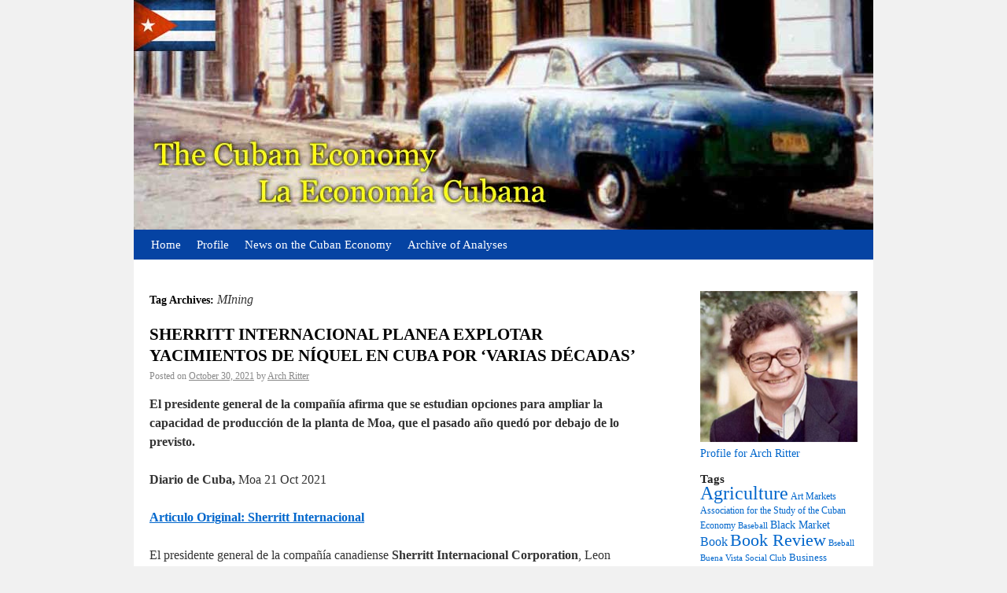

--- FILE ---
content_type: text/html; charset=UTF-8
request_url: https://thecubaneconomy.com/articles/tag/mining/
body_size: 42539
content:
<!DOCTYPE html>
<html lang="en-US">
<head>
<meta charset="UTF-8" />
<meta name="google-site-verification" content="4cOYZf4-umvCyAEFVytsBuW9tovmnKWUUPQTyCmhioA" />
<title> | MIningThe Cuban Economy &#8211; La Economía Cubana</title>
<link rel="profile" href="http://gmpg.org/xfn/11" />
<link rel="pingback" href="" />
<link rel='dns-prefetch' href='//s.w.org' />
<link rel="alternate" type="application/rss+xml" title="The Cuban Economy - La Economía Cubana &raquo; Feed" href="https://thecubaneconomy.com/feed/" />
<link rel="alternate" type="application/rss+xml" title="The Cuban Economy - La Economía Cubana &raquo; Comments Feed" href="https://thecubaneconomy.com/comments/feed/" />
<link rel="alternate" type="application/rss+xml" title="The Cuban Economy - La Economía Cubana &raquo; MIning Tag Feed" href="https://thecubaneconomy.com/articles/tag/mining/feed/" />
		<script type="text/javascript">
			window._wpemojiSettings = {"baseUrl":"https:\/\/s.w.org\/images\/core\/emoji\/11.2.0\/72x72\/","ext":".png","svgUrl":"https:\/\/s.w.org\/images\/core\/emoji\/11.2.0\/svg\/","svgExt":".svg","source":{"concatemoji":"https:\/\/thecubaneconomy.com\/wp-includes\/js\/wp-emoji-release.min.js?ver=5.1.21"}};
			!function(e,a,t){var n,r,o,i=a.createElement("canvas"),p=i.getContext&&i.getContext("2d");function s(e,t){var a=String.fromCharCode;p.clearRect(0,0,i.width,i.height),p.fillText(a.apply(this,e),0,0);e=i.toDataURL();return p.clearRect(0,0,i.width,i.height),p.fillText(a.apply(this,t),0,0),e===i.toDataURL()}function c(e){var t=a.createElement("script");t.src=e,t.defer=t.type="text/javascript",a.getElementsByTagName("head")[0].appendChild(t)}for(o=Array("flag","emoji"),t.supports={everything:!0,everythingExceptFlag:!0},r=0;r<o.length;r++)t.supports[o[r]]=function(e){if(!p||!p.fillText)return!1;switch(p.textBaseline="top",p.font="600 32px Arial",e){case"flag":return s([55356,56826,55356,56819],[55356,56826,8203,55356,56819])?!1:!s([55356,57332,56128,56423,56128,56418,56128,56421,56128,56430,56128,56423,56128,56447],[55356,57332,8203,56128,56423,8203,56128,56418,8203,56128,56421,8203,56128,56430,8203,56128,56423,8203,56128,56447]);case"emoji":return!s([55358,56760,9792,65039],[55358,56760,8203,9792,65039])}return!1}(o[r]),t.supports.everything=t.supports.everything&&t.supports[o[r]],"flag"!==o[r]&&(t.supports.everythingExceptFlag=t.supports.everythingExceptFlag&&t.supports[o[r]]);t.supports.everythingExceptFlag=t.supports.everythingExceptFlag&&!t.supports.flag,t.DOMReady=!1,t.readyCallback=function(){t.DOMReady=!0},t.supports.everything||(n=function(){t.readyCallback()},a.addEventListener?(a.addEventListener("DOMContentLoaded",n,!1),e.addEventListener("load",n,!1)):(e.attachEvent("onload",n),a.attachEvent("onreadystatechange",function(){"complete"===a.readyState&&t.readyCallback()})),(n=t.source||{}).concatemoji?c(n.concatemoji):n.wpemoji&&n.twemoji&&(c(n.twemoji),c(n.wpemoji)))}(window,document,window._wpemojiSettings);
		</script>
		<style type="text/css">
img.wp-smiley,
img.emoji {
	display: inline !important;
	border: none !important;
	box-shadow: none !important;
	height: 1em !important;
	width: 1em !important;
	margin: 0 .07em !important;
	vertical-align: -0.1em !important;
	background: none !important;
	padding: 0 !important;
}
</style>
	<link rel='stylesheet' id='wp-block-library-css'  href='https://thecubaneconomy.com/wp-includes/css/dist/block-library/style.min.css?ver=5.1.21' type='text/css' media='all' />
<link rel='https://api.w.org/' href='https://thecubaneconomy.com/wp-json/' />
<meta name="generator" content="WordPress 5.1.21" />
<style>
		#category-posts-2-internal .cat-post-thumbnail .cat-post-crop img {height: 150px;}
#category-posts-2-internal .cat-post-thumbnail .cat-post-crop img {object-fit: cover; max-width: 100%; display: block;}
#category-posts-2-internal .cat-post-thumbnail .cat-post-crop-not-supported img {width: 100%;}
#category-posts-2-internal .cat-post-thumbnail {max-width:100%;}
#category-posts-2-internal .cat-post-item img {margin: initial;}
</style>
		<link rel="stylesheet" type="text/css" media="all" href="https://thecubaneconomy.com/wp-content/themes/arch/style.css" />
</head>
<body class="archive tag tag-mining tag-63">
<div id="wrapper" class="hfeed">
	<div id="header">
	
		<div id="languages"></div>
		<div id="masthead">
			<div id="branding" role="banner">
								<a href="/"><img src="https://thecubaneconomy.com/wp-content/themes/arch/images/header6.jpg" width="940" height="292" alt="" /></a>
			</div><!-- #branding -->

			<div id="access" role="navigation">
			  				<div class="skip-link screen-reader-text"><a href="#content" title="Skip to content">Skip to content</a></div>
				<div class="menu-header"><ul id="menu-main-navigation" class="menu"><li id="menu-item-191" class="menu-item menu-item-type-custom menu-item-object-custom menu-item-191"><a href="/">Home</a></li>
<li id="menu-item-98" class="menu-item menu-item-type-post_type menu-item-object-page menu-item-98"><a href="https://thecubaneconomy.com/profile/">Profile</a></li>
<li id="menu-item-101" class="menu-item menu-item-type-taxonomy menu-item-object-category menu-item-101"><a href="https://thecubaneconomy.com/articles/category/news/">News on the Cuban Economy</a></li>
<li id="menu-item-99" class="menu-item menu-item-type-taxonomy menu-item-object-category menu-item-99"><a href="https://thecubaneconomy.com/articles/category/analysis/">Archive of Analyses</a></li>
</ul></div>			</div><!-- #access -->
		</div><!-- #masthead -->
	</div><!-- #header -->

	<div id="main">
		<div id="container">
			<div id="content" role="main">

				<h1 class="page-title">Tag Archives: <span>MIning</span></h1>






			<div id="post-7788" class="post-7788 post type-post status-publish format-standard hentry category-blog tag-foreign-exchange-earninigs tag-mineral-sector tag-mining tag-sherritt-international">
			<h2 class="entry-title"><a href="https://thecubaneconomy.com/articles/2021/10/sherritt-internacional-planea-explotar-yacimientos-de-niquel-en-cuba-por-varias-decadas/" title="Permalink to SHERRITT INTERNACIONAL PLANEA EXPLOTAR YACIMIENTOS DE NÍQUEL EN CUBA POR &#8216;VARIAS DÉCADAS&#8217;" rel="bookmark">SHERRITT INTERNACIONAL PLANEA EXPLOTAR YACIMIENTOS DE NÍQUEL EN CUBA POR &#8216;VARIAS DÉCADAS&#8217;</a></h2>

			<div class="entry-meta">
				<span class="meta-prep meta-prep-author">Posted on</span> <a href="https://thecubaneconomy.com/articles/2021/10/sherritt-internacional-planea-explotar-yacimientos-de-niquel-en-cuba-por-varias-decadas/" title="12:57 pm" rel="bookmark"><span class="entry-date">October 30, 2021</span></a> <span class="meta-sep">by</span> <span class="author vcard"><a class="url fn n" href="https://thecubaneconomy.com/articles/author/archritter/" title="View all posts by Arch Ritter">Arch Ritter</a></span>			</div><!-- .entry-meta -->

				<div class="entry-content">
				
<p><strong>El presidente general de la compañía afirma que se
estudian opciones para ampliar la capacidad de producción de la planta de Moa,
que el pasado año quedó por debajo de lo previsto. </strong></p>



<p><strong>Diario de Cuba, </strong>Moa 21
Oct 2021<strong></strong></p>



<p><strong><a href="https://diariodecuba.com/cuba/1634819568_34970.html">Articulo Original: Sherritt Internacional</a></strong></p>



<p>El presidente general de la compañía canadiense <strong>Sherritt Internacional
Corporation</strong>, Leon Binedell, afirmó este miércoles durante una visita a Cuba
<strong>que planea aumentar la producción de Níquel en Moa para seguir explotando
los yacimientos por &#8220;varias décadas&#8221;, </strong><em>informó </em><a href="https://www.granma.cu/mundo/2021-10-20/sherrit-international-corp-firme-en-su-posicion-de-mantener-negocios-con-cuba"><em>Granma</em></a><em>.</em></p>



<p>&#8220;<strong>Estamos considerando opciones para ampliar la capacidad de
producción de la planta y continuar operando en este lugar por muchas décadas
más&#8221;</strong>, dijo Binedell durante una visita a las instalaciones de la
compañía acompañado por el ministro de <a href="https://diariodecuba.com/cuba/1634562230_34883.html">Energía y Minas</a>
cubano, Liván Arronte Cruz.</p>



<p>La fábrica procesadora de <a href="https://diariodecuba.com/etiquetas/niquel.html">níquel</a> Comandante
Pedro Sotto Alba, ubicada en el municipio holguinero de Moa<strong>, es operada
desde 1995 por la compañía mixta Moa Nikel S.A,</strong>&nbsp;<strong>administrada por
Sherritt</strong>, quien firmó un contrato con el Estado cubano para explotar
yacimientos y ejecutar otras inversiones en el sector energético.</p>



<p>Tras el cambio en la directiva de la compañía canadiense, dado por la
llegada de Binedell en sustitución de David Pathe, las autoridades cubanas
temieron por el fin de los acuerdos, pero <strong>el actual director ha manifestado su
interés en mantener los </strong><a href="https://diariodecuba.com/etiquetas/negocios.html"><strong>negocios</strong></a><strong>
en la Isla.</strong></p>



<p>Durante el encuentro, <a href="http://www.cubadebate.cu/noticias/2021/10/20/presidente-de-compania-canadiense-recorre-planta-de-niquel-en-moa-fotos/">reseñado
por la prensa estatal</a>, Arronte Cruz dijo que&nbsp;<strong>la fábrica está a
punto de cumplir 27 años de fundada como corporación mixta,</strong>&nbsp;lo que
calificó como un buen momento para seguir consolidado su eficiencia.</p>



<p>De acuerdo con la prensa estatal,<strong> la planta procesadora de níquel
Comandante Pedro Sotto Alba mantiene récord históricos de producción</strong>&nbsp;y
es uno de los ejemplos más referidos respecto a los negocios entre Cuba y <a href="https://diariodecuba.com/etiquetas/canada.html">Canadá</a>.</p>



<p>Sin embargo, en 2020 la empresa canadiense comunicó que las dificultades que
encaró durante en su planta y negocios&nbsp;<a href="https://diariodecuba.com/cuba/1593762680_23521.html">mineros&nbsp;</a>en&nbsp;Moa
<strong>influyeron negativamente en su balance productivo anual.</strong></p>



<p>El líder mundial en la extracción y refinación de&nbsp;níquel&nbsp;y cobalto
de minerales lateríticos, con proyectos y operaciones en&nbsp;<a href="https://diariodecuba.com/etiquetas/canada.html">Canadá&nbsp;</a>y Cuba,
anunció que su producción terminada de níquel en Moa fue de 31.506 toneladas en
2020,<strong>&nbsp;ligeramente </strong><a href="https://diariodecuba.com/cuba/1611705321_28349.html">inferior a la
proyección</a><strong> de entre 32.000 y&nbsp;33.000 toneladas en ese periodo</strong>.</p>



<p>Según el balance de la empresa, resumido por el sitio especializado&nbsp;<a href="https://www.kitco.com/news/2021-01-25/Sherritt-misses-2020-nickel-production-target-due-to-disruptions-in-Cuba.html"><em>Kitco.com</em></a>,&nbsp;<strong>la&nbsp;producción
se vio afectada por las interrupciones del servicio ferroviario</strong>&nbsp;que
tuvieron lugar durante el primer trimestre del año.</p>



<p>Asimismo, <strong>Sherritt sufrió el cierre prolongado de la planta Pedro Sotto
Alba durante el tercer trimestre debido a trabajos adicionales</strong>&nbsp;y a la
reducción de la disponibilidad del contratista cubano a causa de la pandemia
del Covid-19, así como por reparaciones no planificadas de las autoclaves en el
cuarto trimestre.</p>



<p>Además, numerosos residentes en la localidad <a href="https://diariodecuba.com/cuba/1600340726_25085.html">han denunciado</a>
el <strong>defectuoso sistema de abastecimiento de&nbsp;</strong><a href="https://diariodecuba.com/etiquetas/agua.html"><strong>agua</strong></a><strong>&nbsp;y
la elevada contaminación </strong>que provoca la procesadora en Moa.</p>



<p>A la escasez de agua, la sequía y la contaminación ambiental se suma en Moa <strong>el desabastecimiento de alimentos y productos de higiene</strong>, razón por la cual <a href="https://diariodecuba.com/cuba/1592308535_23195.html">un centenar de residentes de la localidad protestaron en plena calle</a> a mediados del mes de junio de 2020, según se pudo observar en un video compartido en <a href="https://www.youtube.com/watch?time_continue=11&amp;v=UoWJ9YRdwew&amp;feature=emb_logo">Youtube</a>.</p>



<figure class="wp-block-image"><img src="https://thecubaneconomy.com/wp-content/uploads/2021/10/zzzza.jpg" alt="" class="wp-image-7789" srcset="https://thecubaneconomy.com/wp-content/uploads/2021/10/zzzza.jpg 750w, https://thecubaneconomy.com/wp-content/uploads/2021/10/zzzza-300x200.jpg 300w" sizes="(max-width: 750px) 100vw, 750px" /></figure>



<figure class="wp-block-image"><img src="https://thecubaneconomy.com/wp-content/uploads/2021/10/zzzzzzzzzzzzzzzzzaq2d36e2c7-1024x664.jpg" alt="" class="wp-image-7790" srcset="https://thecubaneconomy.com/wp-content/uploads/2021/10/zzzzzzzzzzzzzzzzzaq2d36e2c7.jpg 1024w, https://thecubaneconomy.com/wp-content/uploads/2021/10/zzzzzzzzzzzzzzzzzaq2d36e2c7-300x195.jpg 300w, https://thecubaneconomy.com/wp-content/uploads/2021/10/zzzzzzzzzzzzzzzzzaq2d36e2c7-768x498.jpg 768w" sizes="(max-width: 1024px) 100vw, 1024px" /></figure>



<figure class="wp-block-image"><img src="https://thecubaneconomy.com/wp-content/uploads/2021/10/zzzzzzCapture-2-1024x556.png" alt="" class="wp-image-7791" srcset="https://thecubaneconomy.com/wp-content/uploads/2021/10/zzzzzzCapture-2-1024x556.png 1024w, https://thecubaneconomy.com/wp-content/uploads/2021/10/zzzzzzCapture-2-300x163.png 300w, https://thecubaneconomy.com/wp-content/uploads/2021/10/zzzzzzCapture-2-768x417.png 768w, https://thecubaneconomy.com/wp-content/uploads/2021/10/zzzzzzCapture-2.png 1259w" sizes="(max-width: 1024px) 100vw, 1024px" /></figure>
							</div><!-- .entry-content -->
	
			<div class="entry-utility">
									<span class="cat-links">
						<span class="entry-utility-prep entry-utility-prep-cat-links">Posted in</span> <a href="https://thecubaneconomy.com/articles/category/blog/" rel="category tag">Blog</a>					</span>
					<span class="meta-sep">|</span>
													<span class="tag-links">
						<span class="entry-utility-prep entry-utility-prep-tag-links">Tagged</span> <a href="https://thecubaneconomy.com/articles/tag/foreign-exchange-earninigs/" rel="tag">Foreign Exchange Earninigs</a>, <a href="https://thecubaneconomy.com/articles/tag/mineral-sector/" rel="tag">Mineral Sector</a>, <a href="https://thecubaneconomy.com/articles/tag/mining/" rel="tag">MIning</a>, <a href="https://thecubaneconomy.com/articles/tag/sherritt-international/" rel="tag">Sherritt International</a>					</span>
					<span class="meta-sep">|</span>
								<span class="comments-link"><a href="https://thecubaneconomy.com/articles/2021/10/sherritt-internacional-planea-explotar-yacimientos-de-niquel-en-cuba-por-varias-decadas/#respond">Leave a comment</a></span>
							</div><!-- .entry-utility -->
		</div><!-- #post-## -->

		
	


			<div id="post-6827" class="post-6827 post type-post status-publish format-standard hentry category-blog tag-compensation-issue tag-environment tag-foreign-investment tag-hel tag-mineral-sector tag-mining tag-trump tag-us-cuba-relations">
			<h2 class="entry-title"><a href="https://thecubaneconomy.com/articles/2019/06/trumps-cuba-gambit-pushes-canadian-miner-sherritt-to-the-brink/" title="Permalink to TRUMP&#8217;S CUBA GAMBIT PUSHES CANADIAN MINER SHERRITT TO THE BRINK" rel="bookmark">TRUMP&#8217;S CUBA GAMBIT PUSHES CANADIAN MINER SHERRITT TO THE BRINK</a></h2>

			<div class="entry-meta">
				<span class="meta-prep meta-prep-author">Posted on</span> <a href="https://thecubaneconomy.com/articles/2019/06/trumps-cuba-gambit-pushes-canadian-miner-sherritt-to-the-brink/" title="2:10 pm" rel="bookmark"><span class="entry-date">June 5, 2019</span></a> <span class="meta-sep">by</span> <span class="author vcard"><a class="url fn n" href="https://thecubaneconomy.com/articles/author/archritter/" title="View all posts by Arch Ritter">Arch Ritter</a></span>			</div><!-- .entry-meta -->

				<div class="entry-content">
				<p><strong>Original article: <a href="https://www.bnnbloomberg.ca/trump-s-cuba-gambit-pushes-canadian-miner-sherritt-to-the-brink-1.1268859">Sherritt could get caught in the crossfire between U.S. and Cuba</a></strong></p>
<p><em>Paula Sambo and Danielle Bochove</em><em>, </em></p>
<p><em>Bloomberg News, June 5, 2020</em></p>
<p><em>  <a href="https://thecubaneconomy.com/articles/2019/06/trumps-cuba-gambit-pushes-canadian-miner-sherritt-to-the-brink/sherritt/" rel="attachment wp-att-6828"><img class="aligncenter  wp-image-6828" src="https://thecubaneconomy.com/wp-content/uploads/2019/06/sherritt.jpg" alt="" width="739" height="479" srcset="https://thecubaneconomy.com/wp-content/uploads/2019/06/sherritt.jpg 1024w, https://thecubaneconomy.com/wp-content/uploads/2019/06/sherritt-300x195.jpg 300w, https://thecubaneconomy.com/wp-content/uploads/2019/06/sherritt-768x498.jpg 768w" sizes="(max-width: 739px) 100vw, 739px" /></a></em></p>
<p style="text-align: center;"><em>Sherritt International Corporation’s nickel mine in Cuba.</em></p>
<p><em>Sherritt</em> International Corp. (S.TO), whose executives were once known as Fidel Castro’s favorite capitalists, is paying the price for its close ties to the struggling Caribbean nation.</p>
<p>The Canadian miner, which gets all its revenue from assets in Cuba, is being hit on multiple fronts by Donald Trump’s isolationism, plunging nickel prices and cost overruns. With the stock at 21 cents and its bonds trading at distressed levels, investors are starting to question the company’s viability.</p>
<p>“It all depends how the world unfolds in terms of commodity prices and the U.S.-Cuban relationship,” Chief Executive Officer David Pathe said in an interview this week. “There’s only so much that we can do right now and that’s focusing on the things that we can control.”</p>
<p>The Toronto-based miner is a shadow of what it once was. Long-known as a proxy for Cuba since former CEO Ian Delaney first engaged with Castro in the 1990s to develop the island’s nickel, oil and gas assets, Sherritt prospered as U.S. relations thawed over the past two decades and commodity prices soared.</p>
<p>Revenue jumped to almost $2 billion a decade ago, while the stock traded as high as $18 in 2007. Since then, the stock has dropped 99 per cent amid heightened country risk, a failed project in Madagascar, cost overruns and the collapse of the commodity super-cycle. The company’s bonds are trading at about 30 Canadian cents, according to multiple portfolio managers, implying low recovery in case of a default or debt overhaul.</p>
<p>“We have seen some bonds selling in the context of more aggressive U.S. policy towards Cuba, which has caused holders that have significant interests or operations in the U.S. to get out,” Pathe said. “That is what it is. From our perspective, we are focused on running our business as best we can.”</p>
<p>Sherritt’s debt costs are rising even as the company’s ability to generate cash flow to service that debt falls. Concerns about global growth have knocked the price of nickel down 24 per cent over the last year, reducing the amount of cash Sherritt receives from markets outside Cuba. Meanwhile, a tightening of U.S. sanctions against Cuba this year has resulted in the island nation being unable to pay Sherritt for the energy it produces in foreign currency and has caused bondholders to sell the company’s debt.</p>
<p>“We have deliberately avoided having any presence in the U.S. since Helms-Burton came in 23 years ago,” said Pathe, who is barred from entering the country under a section of the act. Despite this, the company is being caught in the cross-fire as Trump punishes Cuba for its support of Venezuela, and takes aim at trading partners around the world.</p>
<p><strong>Debt Reduction</strong></p>
<p>Having managed to knock around $2 billion off its debt in recent years, the 92-year-old company’s top priority is to continue to see that balance come down and reduce interest expenses, according to its CEO. The next big bond maturity is $170 million in notes in 2021 and the company has a $70 million revolving facility due next year that it anticipates renewing ahead of the maturity, Pathe said.</p>
<p>As it hangs on by its fingernails, some debt investors are seeing a silver lining ahead.</p>
<p>“They are trading below their working capital; the optionality is huge even excluding long-term assets like the refinery” said Paul Tepsich, founder and portfolio manager at High Rock Capital Management Inc. in Toronto, referring to the refinery in Alberta. “I think they get a deal signed with Cuba imminently and that produces strong cash flow on a monthly basis to Sherritt.”</p>
<p>For Tepsich, who owns Sherritt debt, the company has room to buy back bonds. The Moa nickel-and-cobalt mine joint venture should also provide both cash flow and dividends in hard currency, he said. The company produces electricity, oil and gas in Cuba and has a 50 per cent stake in the Moa mine, although it finishes the ore in Canada.</p>
<p><strong>Coal Sale</strong></p>
<p>For more than a decade, Sherritt has fought to reduce its debt, selling all of its coal assets in 2013 as commodity prices languished. A spike in cobalt prices in 2017 helped the company post its first annual profit since 2012 but it fell back into the red last year. Total debt stands at $706 million, less than a third of what it was less than two years ago.</p>
<p>Sherritt’s debt almost quadrupled between 2007 and 2008 as the company developed the massive Ambatovy nickel and cobalt project in Madagascar with Sumitomo Corp. and Korea Resources Corp. From the start, the project was plagued with delays and cost overruns, not to mention a political coup that resulted in the suspension of mining licenses.</p>
<p>Meanwhile, the company’s footprint in Cuba has created constant challenges. In 1996, Sherritt executives and shareholders were the first to be banned from the U.S. under the Helms-Burton law.  Twelve years later, Fidel Castro’s resignation sparked hope for more foreign investment in Cuba but progress, including subsequent American liberalization under President Barack Obama, has recently been overshadowed by a tightening of policy under Trump. The pressure has worsened Cuba’s access to foreign currency; it owed Sherritt almost US$172 million at the end of the first quarter, although Sherritt said a plan is in place to manage payments.</p>
<p>Last April, meanwhile, the White House said it would activate a provision of Helms-Burton that would let Americans sue for land confiscated in the 1959 revolution.  That’s a big deal for Sherritt: The US$88.3 million claim against its nickel mine is now greater than the company’s market capitalization.</p>
<p>&nbsp;</p>
							</div><!-- .entry-content -->
	
			<div class="entry-utility">
									<span class="cat-links">
						<span class="entry-utility-prep entry-utility-prep-cat-links">Posted in</span> <a href="https://thecubaneconomy.com/articles/category/blog/" rel="category tag">Blog</a>					</span>
					<span class="meta-sep">|</span>
													<span class="tag-links">
						<span class="entry-utility-prep entry-utility-prep-tag-links">Tagged</span> <a href="https://thecubaneconomy.com/articles/tag/compensation-issue/" rel="tag">Compensation issue</a>, <a href="https://thecubaneconomy.com/articles/tag/environment/" rel="tag">Environment</a>, <a href="https://thecubaneconomy.com/articles/tag/foreign-investment/" rel="tag">Foreign Investment</a>, <a href="https://thecubaneconomy.com/articles/tag/hel/" rel="tag">Hel</a>, <a href="https://thecubaneconomy.com/articles/tag/mineral-sector/" rel="tag">Mineral Sector</a>, <a href="https://thecubaneconomy.com/articles/tag/mining/" rel="tag">MIning</a>, <a href="https://thecubaneconomy.com/articles/tag/trump/" rel="tag">Trump</a>, <a href="https://thecubaneconomy.com/articles/tag/us-cuba-relations/" rel="tag">US-Cuba Relations</a>					</span>
					<span class="meta-sep">|</span>
								<span class="comments-link"><a href="https://thecubaneconomy.com/articles/2019/06/trumps-cuba-gambit-pushes-canadian-miner-sherritt-to-the-brink/#respond">Leave a comment</a></span>
							</div><!-- .entry-utility -->
		</div><!-- #post-## -->

		
	


			<div id="post-6272" class="post-6272 post type-post status-publish format-standard hentry category-blog tag-mineral-sector tag-mining tag-resources authors-efe">
			<h2 class="entry-title"><a href="https://thecubaneconomy.com/articles/2017/05/cuba-comenzara-a-explotar-en-julio-millonario-proyecto-minero-en-occidente/" title="Permalink to CUBA COMENZARÁ A EXPLOTAR EN JULIO MILLONARIO PROYECTO MINERO EN OCCIDENTE" rel="bookmark">CUBA COMENZARÁ A EXPLOTAR EN JULIO MILLONARIO PROYECTO MINERO EN OCCIDENTE</a></h2>

			<div class="entry-meta">
				<span class="meta-prep meta-prep-author">Posted on</span> <a href="https://thecubaneconomy.com/articles/2017/05/cuba-comenzara-a-explotar-en-julio-millonario-proyecto-minero-en-occidente/" title="8:33 am" rel="bookmark"><span class="entry-date">May 8, 2017</span></a> <span class="meta-sep">by</span> <span class="author vcard"><a class="url fn n" href="https://thecubaneconomy.com/articles/author/archritter/" title="View all posts by Arch Ritter">Arch Ritter</a></span>			</div><!-- .entry-meta -->

				<div class="entry-content">
				<p>LA HABANA, <em>Agencia EFE</em>, MAY 07, 2017 3:36 PM</p>
<p><strong>Original:  <a href="http://www.elnuevoherald.com/noticias/mundo/america-latina/cuba-es/article149171449.html">PROYECTO MINERO</a></strong></p>
<p>Cuba acelera la ejecución del proyecto minero-metalúrgico Castellanos, en la provincia occidental Pinar del Río, con una inversión de $278 millones, una de las mayores que acomete actualmente el país, informaron este domingo medios locales.</p>
<p>Las obras del proyecto deben concluir el próximo mes de julio, cuando se pondrá en marcha la planta que producirá unas 220 toneladas anuales de concentrados de plomo y zinc, destinadas a la exportación, informó la emisora oficial Radio Reloj.</p>
<p>El objetivo es la explotación del yacimiento Castellanos, un sitio en el que se extrajo oro entre los años 90 y principios de los 2000 y donde ahora se pretende explotar otros minerales.</p>
<p>La Empresa Mixta Minera del Caribe (Emincar), encargada del proyecto, es fruto de la alianza en 2012 de la estatal cubana Geominera -que ostenta más de la mitad del capital- con una transnacional europea y una firma angoleña, cuyos nombres no se han dado a conocer.</p>
<p>Los análisis del lugar indican que en yacimiento hay reservas para 11 años, periodo en el que el que su explotación aportará alrededor de un millón de toneladas, según directivos del Ministerio de Energía y Minas (Minem).</p>
<p>Las primeras exportaciones de la compañía se prevén para octubre de 2017, aunque la plena producción de la planta se alcanzará en el primer trimestre de 2018.</p>
<p>Las obras también incluyen la reparación del puerto de Santa Lucía, con el fin de utilizarlo para enviar la producción terminada por vía marítima hasta la terminal de contenedores de la Zona Especial de Desarrollo del puerto Mariel (ZEDM), desde donde se enviará al exterior.</p>
<p>La reanimación de Santa Lucía, un poblado de tradición minera situado a unos 210 kilómetros al oeste de La Habana, supone además la generación de unos 1,000 empleos de manera directa e indirecta.</p>
<p>Se estima que alrededor de 480 trabajadores asumirán las operaciones de la nueva industria y de ellos, una parte serán los mismos que participan en la etapa inversionista.</p>
<p>La caída del precio de los metales y los altos costos de producción llevaron al cese completo de las actividades de explotación minera en Santa Lucía, entre los años noventa y principios de la década de los 2000, cuando más de 2,000 personas se quedaron sin trabajo.</p>
<p><a href="https://thecubaneconomy.com/articles/2017/05/cuba-comenzara-a-explotar-en-julio-millonario-proyecto-minero-en-occidente/proyecto-castellanos/" rel="attachment wp-att-6273"><img class="aligncenter size-full wp-image-6273" src="https://thecubaneconomy.com/wp-content/uploads/2017/05/Proyecto-Castellanos.jpg" alt="" width="1023" height="575" srcset="https://thecubaneconomy.com/wp-content/uploads/2017/05/Proyecto-Castellanos.jpg 1023w, https://thecubaneconomy.com/wp-content/uploads/2017/05/Proyecto-Castellanos-300x169.jpg 300w, https://thecubaneconomy.com/wp-content/uploads/2017/05/Proyecto-Castellanos-768x432.jpg 768w" sizes="(max-width: 1023px) 100vw, 1023px" /></a></p>
							</div><!-- .entry-content -->
	
			<div class="entry-utility">
									<span class="cat-links">
						<span class="entry-utility-prep entry-utility-prep-cat-links">Posted in</span> <a href="https://thecubaneconomy.com/articles/category/blog/" rel="category tag">Blog</a>					</span>
					<span class="meta-sep">|</span>
													<span class="tag-links">
						<span class="entry-utility-prep entry-utility-prep-tag-links">Tagged</span> <a href="https://thecubaneconomy.com/articles/tag/mineral-sector/" rel="tag">Mineral Sector</a>, <a href="https://thecubaneconomy.com/articles/tag/mining/" rel="tag">MIning</a>, <a href="https://thecubaneconomy.com/articles/tag/resources/" rel="tag">Resources</a>					</span>
					<span class="meta-sep">|</span>
								<span class="comments-link"><a href="https://thecubaneconomy.com/articles/2017/05/cuba-comenzara-a-explotar-en-julio-millonario-proyecto-minero-en-occidente/#respond">Leave a comment</a></span>
							</div><!-- .entry-utility -->
		</div><!-- #post-## -->

		
	


			<div id="post-6020" class="post-6020 post type-post status-publish format-standard hentry category-blog category-featured tag-compensation-issue tag-foreign-investment tag-foreign-trade tag-mining tag-nickel-industry tag-sherritt-international authors-ritter-arch">
			<h2 class="entry-title"><a href="https://thecubaneconomy.com/articles/2016/09/the-sherritt-cuba-joint-venture-uncertainties-for-both-partners/" title="Permalink to THE SHERRITT–CUBA JOINT VENTURE: UNCERTAINTIES FOR BOTH PARTNERS" rel="bookmark">THE SHERRITT–CUBA JOINT VENTURE: UNCERTAINTIES FOR BOTH PARTNERS</a></h2>

			<div class="entry-meta">
				<span class="meta-prep meta-prep-author">Posted on</span> <a href="https://thecubaneconomy.com/articles/2016/09/the-sherritt-cuba-joint-venture-uncertainties-for-both-partners/" title="12:43 pm" rel="bookmark"><span class="entry-date">September 6, 2016</span></a> <span class="meta-sep">by</span> <span class="author vcard"><a class="url fn n" href="https://thecubaneconomy.com/articles/author/archritter/" title="View all posts by Arch Ritter">Arch Ritter</a></span>			</div><!-- .entry-meta -->

				<div class="entry-content">
				<p style="text-align: justify;"><strong>By Arch Ritter  </strong></p>
<p style="text-align: justify;"><strong>September 6,  2016</strong></p>
<p style="text-align: justify;">Cuban nickel production and the Sherritt-Cuba joint venture should have good prospects in view of Cuba’s large and low-cost reserves of nickel. Sherritt’s technology and probable future demand.  However, there are a number of looming issues that darken the horizon for Sherritt and to a lesser extent for Cuba including high transportation costs – shipping nickel/cobalt concentrate from Cuba to Fort Saskatchewan Alberta – together with the “Helms-Burton” status of the mine, and future price levels and volatility..</p>
<p style="text-align: justify;">The Moa mine and processing facility, with a 25,000 ton capacity, were initially constructed by US interests – the Moa Bay Mining Company, a subsidiary of Freeport Sulphur. They used proprietary technology from Sherritt, which had pioneered hydrometallurgy processes at their plant in Fort Saskatchewan Alberta. Extraction and processing began in 1959.</p>
<p style="text-align: justify;">The Government of Cuba then expropriated the operation without compensation in August, 1960 and restarted it in 1961 producing concentrate for the Soviet Union.  The US Foreign Claims Settlement Commission (US FCSC) valued the company at US$ 88.4 million at the time of the expropriation.</p>
<p style="text-align: justify;">Sherritt’s direct connection with Cuba began in 1991 with purchases of Cuban nickel concentrate for its Alberta refinery.  Sherritt had had insufficient volumes of concentrate for many years and in 1990 a refining contract with INCO expired. In 1994, Sherritt International and the <em>Compania General de Niquel</em> of Cuba established a 50/50 joint venture,<em> </em>which now owns the Moa extraction, processing, and smelting operation, the Alberta refinery and the international marketing enterprise. The former President of the company, Ian Delaney, also negotiated agreements with the Cuban Government, permitting Sherritt to enter other sectors of the economy, including electric energy, oil and gas, agriculture, tourism, transportation, communications, and real estate. By 2000, Sherritt International had become a major diversified conglomerate in Cuba.</p>
<p style="text-align: justify;">In this deal, the Cuban Government became and is currently a foreign investor in Canada, as the <em>Compania General de Niquel</em> owns 50% of the nickel refinery, a fact not well known in either Cuba or Canada.</p>
<p style="text-align: justify;">The joint venture between Sherritt International and the Government Cuba is a cooperative masterpiece.  It has generated great benefits for both parties.</p>
<p style="text-align: justify;"> <strong>I.         The Nickel/Cobalt Operation</strong></p>
<p style="text-align: justify;">The linking of the Moa nickel deposit and part of Cuba’s processing capacity with the Alberta refinery and its access to attractive energy sources was a stroke of genius and/or good luck for Sherritt and Cuba.</p>
<p style="text-align: justify;">Cuba acquired a market for its nickel concentrate. It acquired access to the technological improvements that have occurred from 1959 to 2016.  These have generated improvements in productivity, energy efficiency, environmental impacts, and health and safety.  It acquired Sherritt’s managerial know-how which. Together with technological improvements, have increased production from around 12,500 tons in the early 1990s to around 34,000 tons in the 2010s.<img class="aligncenter size-full wp-image-6022" alt="zzzzz3" src="https://thecubaneconomy.com/wp-content/uploads/2016/09/zzzzz3.png" width="650" height="521" srcset="https://thecubaneconomy.com/wp-content/uploads/2016/09/zzzzz3.png 650w, https://thecubaneconomy.com/wp-content/uploads/2016/09/zzzzz3-300x240.png 300w" sizes="(max-width: 650px) 100vw, 650px" />The Government of Cuba is now the joint owner of a vertically integrated nickel operation, from extraction and concentrating through to refining and international marketing. Cuba also has obtained new technologies and managerial skills for oil and gas extraction and utilization, as well as electricity generation.  Cuba’s nickel reserves are fifth largest in the world and production volumes are 10<sup>th</sup> largest.<a title="" href="#_edn1">[i]</a> Nickel has been Cuba’s largest merchandise export since the collapse of sugar by 2002. Foreign exchange earnings from the Sherritt-Cuba joint venture’s share of nickel and cobalt exports have averaged about 40% of total nickel/cobalt exports.</p>
<p style="text-align: justify;">It is not surprising that Ian Delaney became known as “Fidel’s Favorite Capitalist”!</p>
<p style="text-align: justify;">For its part, Sherritt has been able to maintain its Canadian refinery and to use its base in nickel to enter other sectors in Cuba. Its earnings from its Cuban operations are significant. The joint venture has been able to increase metal production and achieve high net operating earnings, which have been in the area of 40 to 50 percent of the company’s gross revenues for most years, depending on international nickel prices.  The following chart illustrates Cuba’s total nickel production volumes.  The impact of Sherritt’s innovations in increasing production volumes in the second half of the 1990s is apparent.</p>
<p style="text-align: justify;"> <strong>II.        Petroleum, Natural Gas and Electric Power</strong></p>
<p style="text-align: justify;">Sherritt International’s petroleum and natural gas activities also have been successful. New sources of oil and gas have been discovered and extraction rates have increased through enhanced recovery techniques from 1996 to 2000. Natural gas recovery and utilization has also been improved through the construction of two processing plants, a feeder pipeline network, and a 30 Kilometer pipeline to Havana (Sherritt International, Annual Report, 1997, 13).</p>
<p style="text-align: justify;">Sherritt invested CDN $215 million for the construction of two integrated gas processing and electrical generation systems. The natural gas feedstock previously had been flared and wasted. Commissioned in mid-2002, these operations had a combined capacity of 226 megawatts and generated a significant proportion of Cuba’s electricity. At the same time they reduced sulfur emissions, a potential problem especially at the Varadero site, which is adjacent to the hotel zone. By 2007, installed electricity generation capacity had been further increased to 375 mega watts, following an 85 MW expansion that came on stream in early 2006.</p>
<p style="text-align: justify;">In February 1998, Sherritt acquired a 37.5 percent share of Cubacel, the cellular telephone operator in Cuba for $US 38 million, but this was resold. “Sherritt Green,” a small agricultural branch of the company, entered market gardening, cultivating a variety of vegetables for the tourist market. Sherritt also acquired a 25 percent share of the Las Americas Hotel and golf course in Varadero and a 12.5 percent share of the Melia Habana Hotel, both of which were managed by the Sol Melia enterprise but these also have been divested.  By 2010, Sherritt’s Cuban operations were large and growing. Gross revenues reached CDN $1,040 million in 2008.</p>
<p style="text-align: justify;"> <strong>III.      Energy Costs, Transport Costs and Potential Relocation</strong></p>
<p style="text-align: justify;">However, there are a number of clouds on the horizon for Sherritt. First, Cuban nickel concentrate is transported by ship to the east coast of Canada and then overland to the Alberta refinery. This makes some sense economically when energy prices are low.  So far, the existence of the refinery there has compensated for high transportation costs. However, if – or when –transportation costs rise with higher energy prices or when full normalization with the United States occurs or when the existing plant reaches the end of its useful life, would a different location become more attractive?   Energy sources are also available in Venezuela as well as the Gulf of Mexico region of the United States or could be transported to Cuba itself in future.  At some point it will likely make sense to relocate a refinery to a locale closer to the nickel ore body.</p>
<p style="text-align: center;"> <a href="https://thecubaneconomy.com/wp-content/uploads/2016/09/zz3.png"><img class="aligncenter size-full wp-image-6023" alt="zz3" src="https://thecubaneconomy.com/wp-content/uploads/2016/09/zz3.png" width="577" height="648" srcset="https://thecubaneconomy.com/wp-content/uploads/2016/09/zz3.png 577w, https://thecubaneconomy.com/wp-content/uploads/2016/09/zz3-267x300.png 267w" sizes="(max-width: 577px) 100vw, 577px" /></a></p>
<p style="text-align: left;">So far, Cuba is tied to the Canadian location through its 50% joint ownership of the Alberta refinery. But would Sherritt relocate the refinery to a lower-risk Cuba at some time in the future, or to the post-embargo United States or a post-Maduro Venezuela?  Perhaps. However, Alberta will continue to have competitive energy prices and low risk to compensate for its locational disadvantage for some years to come.</p>
<p style="text-align: justify;"> <strong>IV.       “Helms-Burton” Status of the Mine Properties.</strong></p>
<p style="text-align: justify;">The second possible problem for Sherritt is that the Moa mine and the concentration plant are “Helms-Burton” properties for which there are US claimants. What would be the current value of the Using the US FCSC interest rate of 6% per year of non-payment, the 2016 compounded value would be a whopping US$ 2,054.6 million. Obviously there will be a negotiations problem for this and all other such claims.</p>
<p style="text-align: justify;">Resolution of the compensation claims issue with full US-Cuba normalization may require Sherritt and the Government of Cuba to negotiate some sort of compensation package for the original US owners.  In one scenario, the US claimants would simply take over the Cuba-Sherritt operation in Cuba. But this would not be reasonable because at this time, the refinery for Cuban nickel is in Alberta and it is jointly owned by Cuba. My guess, however, is that Sherritt, the Government of Cuba and the US claimants will negotiate an arrangement that will be reasonable for all parties.</p>
<p style="text-align: justify;">In any case, the claim of US interests on the mine property generates ambiguities and uncertainties and will be problematic at some time in the future. Sherritt International may well be one of the few economic interests that perhaps could lose from US-Cuban complete economic normalization. A resolution of the property claims issue may turn out to be very expensive for Sherritt. .</p>
<p style="text-align: justify;"> <b>V.        “Nickel Pig Iron”</b></p>
<p style="text-align: justify;">A technological advance in the production of “Nickel Pig iron” (NPI), a substitute for refined nickel-steel alloys for some uses where high quality is less necessary.  “Nickel pig iron” may well have already captured a portion of the nickel market for low quality alloys.  In future, it may reduce the demand for nickel thereby placing downward pressures on nickel prices. This will likely reduce and Cuba’s foreign exchange earnings and Sherritt’s revenues and profits from nickel exports in future.</p>
<p style="text-align: justify;">As illustrated in Chart 2, nickel prices spiked in the boom of 2003-2007 – helping to generate a period of relative prosperity for Cuba – then declined in the recession of 2008.  What is striking at this time is that in real inflation adjusted terms, the price of nickel in 2015 and 2016 is pretty much where it was in the 1990s. A number of factors are contributing to this of course, especially the growth rate deceleration in China reducing the demand for nickel.  Is “nickel pig iron” also contributing to weak demand for nickel at this time?  What will be its impact in future?</p>
<p style="text-align: center;" align="center"> <a href="https://thecubaneconomy.com/wp-content/uploads/2016/09/zzzzz2.png"><img class="aligncenter size-full wp-image-6024" alt="zzzzz2" src="https://thecubaneconomy.com/wp-content/uploads/2016/09/zzzzz2.png" width="609" height="600" srcset="https://thecubaneconomy.com/wp-content/uploads/2016/09/zzzzz2.png 609w, https://thecubaneconomy.com/wp-content/uploads/2016/09/zzzzz2-300x295.png 300w" sizes="(max-width: 609px) 100vw, 609px" /></a></p>
<p style="text-align: justify; padding-left: 30px;">Source: United States Geological Survey, Minerals Information, Nickel: Statistics and information., various years. The “real” or “inflation adjusted” price is the US consumer price deflator.</p>
<p style="text-align: justify;">In conclusion, Sherritt has had a great run in Cuba, contributing to improved nickel production and exports, higher foreign exchange earnings for Cuba and high revenues and profits for itself, especially in the 2004-2014 decade.  The future may be less brilliant for both with the uncertainties of resolving the property claims issue and a possible slow=down in international demand for nickel generated in part by “nickel pig iron.”</p>
<div><a title="" href="#_ednref1">[i]</a> United States Geological Survey, Commodity Surveys, Nickel, 2016. <a href="http://minerals.usgs.gov/minerals/pubs/commodity/nickel/mcs-2016-nicke.pdf">http://minerals.usgs.gov/minerals/pubs/commodity/nickel/mcs-2016-nicke.pdf</a></p>
<div>
</div>
</div>
							</div><!-- .entry-content -->
	
			<div class="entry-utility">
									<span class="cat-links">
						<span class="entry-utility-prep entry-utility-prep-cat-links">Posted in</span> <a href="https://thecubaneconomy.com/articles/category/blog/" rel="category tag">Blog</a>, <a href="https://thecubaneconomy.com/articles/category/featured/" rel="category tag">Featured</a>					</span>
					<span class="meta-sep">|</span>
													<span class="tag-links">
						<span class="entry-utility-prep entry-utility-prep-tag-links">Tagged</span> <a href="https://thecubaneconomy.com/articles/tag/compensation-issue/" rel="tag">Compensation issue</a>, <a href="https://thecubaneconomy.com/articles/tag/foreign-investment/" rel="tag">Foreign Investment</a>, <a href="https://thecubaneconomy.com/articles/tag/foreign-trade/" rel="tag">Foreign Trade</a>, <a href="https://thecubaneconomy.com/articles/tag/mining/" rel="tag">MIning</a>, <a href="https://thecubaneconomy.com/articles/tag/nickel-industry/" rel="tag">Nickel Industry</a>, <a href="https://thecubaneconomy.com/articles/tag/sherritt-international/" rel="tag">Sherritt International</a>					</span>
					<span class="meta-sep">|</span>
								<span class="comments-link"><a href="https://thecubaneconomy.com/articles/2016/09/the-sherritt-cuba-joint-venture-uncertainties-for-both-partners/#respond">Leave a comment</a></span>
							</div><!-- .entry-utility -->
		</div><!-- #post-## -->

		
	


			<div id="post-2121" class="post-2121 post type-post status-publish format-standard hentry category-blog tag-mineral-sector tag-mining tag-nickel-industry tag-resources tag-sherritt-international">
			<h2 class="entry-title"><a href="https://thecubaneconomy.com/articles/2011/12/craig-wong-of-the-canadian-press-ian-delaney-sherritt-ceo-retires/" title="Permalink to Craig Wong of the Canadian Press: &#8220;Ian Delaney, Sherritt CEO Retires&#8221;" rel="bookmark">Craig Wong of the Canadian Press: &#8220;Ian Delaney, Sherritt CEO Retires&#8221;</a></h2>

			<div class="entry-meta">
				<span class="meta-prep meta-prep-author">Posted on</span> <a href="https://thecubaneconomy.com/articles/2011/12/craig-wong-of-the-canadian-press-ian-delaney-sherritt-ceo-retires/" title="3:56 pm" rel="bookmark"><span class="entry-date">December 1, 2011</span></a> <span class="meta-sep">by</span> <span class="author vcard"><a class="url fn n" href="https://thecubaneconomy.com/articles/author/archritter/" title="View all posts by Arch Ritter">Arch Ritter</a></span>			</div><!-- .entry-meta -->

				<div class="entry-content">
				<p>Ian Delaney, CEO of Sherritt International is retiring, but will remain active as Chairman of the board. Delaney&#8217;s visionary linking of Cuba&#8217;s nickel concentrate production with Sherritt&#8217;s unused refinery in Fort Saskatchewan Alberta has been of immense benefit to both Cuba and Sherritt. A fact not widely known inside or outside Cuba is that the Government of Cuba is now a foreign investor in Canada as joint owner of the Refinery in Alberta.</p>
<p style="text-align: center;"><a href="https://thecubaneconomy.com/wp-content/uploads/2011/12/Delaney-and-Raul-castro1.jpg"><img class="aligncenter size-full wp-image-2124" title="Cuba Canada" src="https://thecubaneconomy.com/wp-content/uploads/2011/12/Delaney-and-Raul-castro1.jpg" alt="" width="1024" height="715" srcset="https://thecubaneconomy.com/wp-content/uploads/2011/12/Delaney-and-Raul-castro1.jpg 1024w, https://thecubaneconomy.com/wp-content/uploads/2011/12/Delaney-and-Raul-castro1-300x209.jpg 300w" sizes="(max-width: 1024px) 100vw, 1024px" /></a>Ian Delaney and Raul Castro Appreciating a Comment</p>
<p><strong>Long-time Sherritt chief executive Ian Delaney to retire, remains chairman</strong></p>
<p>By: <strong>Craig Wong, The Canadian Press, </strong>November 24, 2011</p>
<p>The long-time chief executive of Sherritt International Corp., who transformed the company by flying in the face of conventional wisdom and betting big on Cuba, is retiring at the end of the year. Ian Delaney, who turned 68 last month, will remain chairman of the Toronto-based miner while Sherritt&#8217;s chief financial officer, David Pathe, will replace him as CEO on Jan. 1.</p>
<p>Delaney took over the struggling company — then Sherritt Gordon — in 1990 after winning a proxy battle with the help of Eric Sprott, then-president of Sprott Securities, and Bruce Walter of Delaney Walter &amp; Co. But it was his defiance of the U.S. trade embargo and investment in the Moa joint venture in Cuba that helped Delaney, a former investment banker with a reputation as &#8220;the Smiling Barracuda of Bay Street,&#8221; make his mark.</p>
<p>Delaney, who was Sherritt&#8217;s CEO for much of the last two decades, was often called Fidel Castro&#8217;s favourite capitalist. His deal with the Cuban dictator provided the communist country with hundreds of millions of dollars in badly needed foreign exchange in return for mining rights that turned Sherritt into a diversified resources company. Raymond Goldie, senior mining analyst at Salman Partners, said Delaney once pronounced that he wanted to turn Sherritt into the &#8220;Canadian Pacific of Cuba,&#8221; referring the Canadian railway that once owned coal mines, hotels, ships, and oil and gas assets before it spun them all off. &#8220;He bet big on Cuba,&#8221; said Goldie, who noted Sherritt would later sell its hotel, mobile phone and other non-core investments in Cuba.</p>
<p>When Delaney took over Sherritt the company was floundering. It had a nickel refinery in Fort Saskatchewan, Alta., but nothing to refine. &#8220;Sherritt had a smelter refinery all dressed up and nothing to feed into it,&#8221; Goldie said. So Delaney turned to Cuba for supply, a move that Goldie said the company had considered before, but rejected because of the risks involved with angering the United States. The company&#8217;s investment in 1994 would eventually lead to Delaney and his family, as well as several top executives, being blacklisted by the U.S. State Department and barred from visiting the United States. &#8220;He was brave enough to say &#8216;I&#8217;m never going to set foot in the United States again,'&#8221; Goldie said.</p>
<p>While the deal turned Sherritt into a major player in Cuba, it also made him an enemy of some U.S. politicians. &#8220;Ian Delaney has made a deal with the devil,&#8221; like those who &#8220;did business with Hitler&#8217;s Germany or Stalin&#8217;s Russia,&#8221; Marc Thiessen, an aide to Senate Foreign Relations Committee chairman Jesse Helms, was quoted as saying at the time. Helms, the ultra-conservative Republican Senator from North Carolina, was the co-author of the Helms-Burton Act, which tightened U.S. sanctions against foreigners who invest in Cuba. But Delaney thumbed his nose at the insults and in 1996 Sherritt became the first foreign capitalist company to hold a board meeting in Cuba since Castro&#8217;s revolution in 1959.</p>
<p>Archibald Ritter, a Carleton University economics professor and expert on Cuba, said Sherritt has been a driving force in the modernization of the Cuban resource sector. &#8220;It has been mutually beneficial,&#8221; he said. Ritter said Cuba had been relying on old Soviet-era technology, but Sherritt changed all of that with modern technology for mining and drilling for oil that boosted exports and increased production for the country.</p>
<p>Nearly two decades after its initial investment, Sherritt&#8217;s Moa joint venture produced 33,972 tonnes of nickel and 3,706 tonnes of cobalt in 2010. The company also owns oil and gas operations in Cuba as well as a stake in power utility Energas, which has power plants across the country with a combined capacity of 356 megawatts.</p>
<p>Since the Cuban deal, Sherritt has also cashed in on the global commodities boom of the last decade, also betting heavily on coal, expanding its operations in Canada beyond nickel and other metals. In 2001, Delaney partnered with the Ontario Teachers&#8217; Pension Plan and acquired the Luscar coal business in Alberta that supplies fuel to coal-fired power plants in Alberta and Saskatchewan. More recently, though, Sherritt has faced difficulties. Its shares (TSX:S) were unchanged in trading Thursday at $5.09, but down from their peak of more than $17 in 2007 during the commodities boom.</p>
<p>In 2009, Sherritt saw an oil production-sharing contract between the Cuban government and Sherritt&#8217;s partner Pebercan Inc. (TSX:PBC) scrapped nearly 10 years early after months of efforts to have the Cuban government catch up on missed payments to the company.</p>
<p>Earlier this year, Sherritt extended its work schedule and increased estimated costs for its Ambatovy project in Madagascar. It cited a litany of problems including poor performance by contractors and inaccurate estimates on the project in the island country off the east coast of Africa. The company has said the capital cost of the project will come in at US$5.5 billion, about 16 per cent more than it had previously predicted. In the quarter ended Sept. 30, Sherritt more than doubled its profits to $45.5 million or 16 cents a share. That was up from $22.5 million or seven cents a year ago. Revenues rose to $466.4 million from $412.7 million. Besides its nickel and cobalt operations, the company is the largest producer of thermal coal in Canada. It also is the largest independent energy producer in Cuba, with extensive oil and power operations across the island.</p>
<p>Sherritt, which has more than 6,800 employees and a stock market value of more than $1.5 billion, also licenses its nickel mining technology to other metals companies.</p>
<p><strong>See also:</strong></p>
<p><strong><a title="Permalink to Bad News for Cuba’s Nickel Industry and Sherritt" href="../articles/2010/06/bad-news-for-cuba%e2%80%99s-nickel-industry-and-sherritt/">Bad News for Cuba’s Nickel Industry and Sherritt</a>, June 28, 2010</strong></p>
<p><strong><a title="Permalink to Does Sherritt International Have a Future in Cuba?" href="../articles/2010/10/does-sherritt-international-have-a-future-in-cuba/">Does Sherritt International Have a Future in Cuba?</a>, October 20, 2010</strong></p>
<p><strong><a title="Permalink to From The Cuba Standard: “Piñón on Energy: Analyzing Sherritt”" href="../articles/2011/02/from-the-cuba-standard-pinon-on-energy-analyzing-sherritt/">From The Cuba Standard: “Piñón on Energy: Analyzing Sherritt”</a>, February 25, 2011</strong></p>
<p><strong><a title="Permalink to Up-Date on Canadian-Cuban Economic Relations" href="../articles/2011/05/up-date-on-canadian-cuban-economic-relations/">Up-Date on Canadian-Cuban Economic Relations</a>, May 27, 2011</strong></p>
							</div><!-- .entry-content -->
	
			<div class="entry-utility">
									<span class="cat-links">
						<span class="entry-utility-prep entry-utility-prep-cat-links">Posted in</span> <a href="https://thecubaneconomy.com/articles/category/blog/" rel="category tag">Blog</a>					</span>
					<span class="meta-sep">|</span>
													<span class="tag-links">
						<span class="entry-utility-prep entry-utility-prep-tag-links">Tagged</span> <a href="https://thecubaneconomy.com/articles/tag/mineral-sector/" rel="tag">Mineral Sector</a>, <a href="https://thecubaneconomy.com/articles/tag/mining/" rel="tag">MIning</a>, <a href="https://thecubaneconomy.com/articles/tag/nickel-industry/" rel="tag">Nickel Industry</a>, <a href="https://thecubaneconomy.com/articles/tag/resources/" rel="tag">Resources</a>, <a href="https://thecubaneconomy.com/articles/tag/sherritt-international/" rel="tag">Sherritt International</a>					</span>
					<span class="meta-sep">|</span>
								<span class="comments-link"><a href="https://thecubaneconomy.com/articles/2011/12/craig-wong-of-the-canadian-press-ian-delaney-sherritt-ceo-retires/#respond">Leave a comment</a></span>
							</div><!-- .entry-utility -->
		</div><!-- #post-## -->

		
	


			<div id="post-1260" class="post-1260 post type-post status-publish format-standard hentry category-blog tag-economic-reforms tag-energy tag-exports tag-foreign-exchange-earninigs tag-mining tag-sherritt-international tag-us-cuba-relations authors-pin-jorge-r">
			<h2 class="entry-title"><a href="https://thecubaneconomy.com/articles/2011/02/from-the-cuba-standard-pinon-on-energy-analyzing-sherritt/" title="Permalink to From The Cuba Standard: &#8220;Piñón on Energy: Analyzing Sherritt&#8221;" rel="bookmark">From The Cuba Standard: &#8220;Piñón on Energy: Analyzing Sherritt&#8221;</a></h2>

			<div class="entry-meta">
				<span class="meta-prep meta-prep-author">Posted on</span> <a href="https://thecubaneconomy.com/articles/2011/02/from-the-cuba-standard-pinon-on-energy-analyzing-sherritt/" title="3:36 pm" rel="bookmark"><span class="entry-date">February 25, 2011</span></a> <span class="meta-sep">by</span> <span class="author vcard"><a class="url fn n" href="https://thecubaneconomy.com/articles/author/archritter/" title="View all posts by Arch Ritter">Arch Ritter</a></span>			</div><!-- .entry-meta -->

				<div class="entry-content">
				<p>On February 24, The <strong><a href="http://www.cubastandard.com/" target="_blank">Cuba Standard</a></strong> published an analysis by <em>Jorge R. Piñón </em>by on Cuba&#8217;s energy sector focusing in particular on Sherritt International, which has a joint venture in oil extraction and refining, natural gas, electric power and nickel mining, concentrating, refining  and marketing<em>. </em></p>
<p><em>The full article can be found here: </em><strong><a href="http://www.cubastandard.com/2011/02/23/pinon-on-energy-analyzing-sherritt/">http://www.cubastandard.com/2011/02/23/pinon-on-energy-analyzing-sherritt/</a></strong></p>
<p>An introduction to <em>Piñón&#8217;s analysis </em>is presented below.</p>
<p><strong>Crude oil: </strong>Crude oil prices reached this week a 30-month high of nearly $100 per  barrel, with industrial residual fuel oil prices close behind at a  28-month high of $80. These price increases are reflected in Sherritt’s  year-end 2010 financial reports released today.</p>
<p>Cuba’s onshore and coastal 2010 crude oil production is estimated at  approximately 50,000 barrels per day, of which 11,128 barrels per day  represents Sherritt’s net working interest (equity) production. This is  an 11-percent decrease from 2009 levels of 12,489 barrels per day.   Sherritt sells this production to state oil company Cupet at a  discounted U.S. Gulf Coast residual fuel oil price.<a href="http://www.cubastandard.com/wp-content/uploads/2011/02/Cuba-equity-oil-production2.jpg"><img title="Cuba equity oil production" src="http://www.cubastandard.com/wp-content/uploads/2011/02/Cuba-equity-oil-production2-e1298546215856.jpg" alt="" width="541" height="179" /></a></p>
<p>Sherritt and Cuba do not realize the true value of the island’s crude  oil production — based on its refined products yield — because Cuban  crude is used directly as industrial fuel for electric power plants,  instead of optimizing its inherent value by processing it into  high-value refined products such as gasoline, diesel and jet fuel.</p>
<p>Cuba’s realized crude oil value could substantially rise if it was  able to market its crude oil to U.S. Gulf Coast refining  companies.Realized prices should also rise once Cuba is able to monetize  its heavy-oil production in planned conversion facilities at Cienfuegos  and Matanzas.</p>
<p>High oil prices negatively impact Cuba’s balance of payments in two  ways: Not only as the value of its crude oil imports from Venezuela  under the <em>2000 Convenio Integral de Cooperación</em> services for  oil barter agreement increases, but also as it has to purchase part of  its domestic crude oil production from Sherritt. We estimate that the  total value of Venezuelan petroleum imports and the purchase of Sherritt  equity production for 2010 will be approximately $2.894 billion. <a href="http://www.cubastandard.com/wp-content/uploads/2011/02/Cuba-oil-prices-table.jpg"><img title="Cuba oil prices table" src="http://www.cubastandard.com/wp-content/uploads/2011/02/Cuba-oil-prices-table.jpg" alt="" width="530" height="269" /></a></p>
<p><strong>Nickel: </strong>The good news is that nickel prices also reached this week a 24-month  high of $13 per pound, an increase of 177 percent from a low of $4.50  in February 2009. However, this is still far from the contract record  high of $24 a pound in May 2007.</p>
<p>Canada’s Sherritt reported nickel and cobalt revenues for 2010 of  $453.1 million, reflecting a 29-percent improvement over 2009 revenues  of $350.7 million. The reported figures only reflect Sherritt’s  50-percent interest in the Moa/Saskatchewan nickel joint venture with  Cubaníquel; therefore a similar improvement should mirror its Cuban  partner operations.</p>
<p>Cuba and Sherritt offset receivables between Sherritt’s nickel and  crude oil operations, therefore alleviating Cuba’s crude oil negative  cash flow impact on the national balance of payments.</p>
<p><img src="file:///C:/DOCUME%7E1/archritter/Local%20Settings/Temp/moz-screenshot-7.png" alt="" /></p>
<p><a href="https://thecubaneconomy.com/wp-content/uploads/2011/02/Jorge-R.-Piñón.jpg"><img class="aligncenter size-full wp-image-1264" title="Jorge R. Piñón" src="https://thecubaneconomy.com/wp-content/uploads/2011/02/Jorge-R.-Piñón.jpg" alt="" width="442" height="480" srcset="https://thecubaneconomy.com/wp-content/uploads/2011/02/Jorge-R.-Piñón.jpg 442w, https://thecubaneconomy.com/wp-content/uploads/2011/02/Jorge-R.-Piñón-276x300.jpg 276w" sizes="(max-width: 442px) 100vw, 442px" /></a></p>
<p><em>Jorge R. Piñón was president of Amoco Corporate Development Company Latin America from 1991 to 1994; in this role he was responsible for managing the business relationship between Amoco Corp. and regional state oil companies, energy ministries and energy regulatory agencies</em></p>
							</div><!-- .entry-content -->
	
			<div class="entry-utility">
									<span class="cat-links">
						<span class="entry-utility-prep entry-utility-prep-cat-links">Posted in</span> <a href="https://thecubaneconomy.com/articles/category/blog/" rel="category tag">Blog</a>					</span>
					<span class="meta-sep">|</span>
													<span class="tag-links">
						<span class="entry-utility-prep entry-utility-prep-tag-links">Tagged</span> <a href="https://thecubaneconomy.com/articles/tag/economic-reforms/" rel="tag">Economic Reforms</a>, <a href="https://thecubaneconomy.com/articles/tag/energy/" rel="tag">Energy</a>, <a href="https://thecubaneconomy.com/articles/tag/exports/" rel="tag">Exports</a>, <a href="https://thecubaneconomy.com/articles/tag/foreign-exchange-earninigs/" rel="tag">Foreign Exchange Earninigs</a>, <a href="https://thecubaneconomy.com/articles/tag/mining/" rel="tag">MIning</a>, <a href="https://thecubaneconomy.com/articles/tag/sherritt-international/" rel="tag">Sherritt International</a>, <a href="https://thecubaneconomy.com/articles/tag/us-cuba-relations/" rel="tag">US-Cuba Relations</a>					</span>
					<span class="meta-sep">|</span>
								<span class="comments-link"><a href="https://thecubaneconomy.com/articles/2011/02/from-the-cuba-standard-pinon-on-energy-analyzing-sherritt/#respond">Leave a comment</a></span>
							</div><!-- .entry-utility -->
		</div><!-- #post-## -->

		
	


			<div id="post-691" class="post-691 post type-post status-publish format-standard hentry category-blog category-featured tag-exports tag-foreign-exchange-earninigs tag-mineral-sector tag-mining tag-nickel-industry tag-resources tag-sherritt-international authors-ritter-arch">
			<h2 class="entry-title"><a href="https://thecubaneconomy.com/articles/2010/10/does-sherritt-international-have-a-future-in-cuba/" title="Permalink to Does Sherritt International Have a Future in Cuba?" rel="bookmark">Does Sherritt International Have a Future in Cuba?</a></h2>

			<div class="entry-meta">
				<span class="meta-prep meta-prep-author">Posted on</span> <a href="https://thecubaneconomy.com/articles/2010/10/does-sherritt-international-have-a-future-in-cuba/" title="4:46 pm" rel="bookmark"><span class="entry-date">October 20, 2010</span></a> <span class="meta-sep">by</span> <span class="author vcard"><a class="url fn n" href="https://thecubaneconomy.com/articles/author/archritter/" title="View all posts by Arch Ritter">Arch Ritter</a></span>			</div><!-- .entry-meta -->

				<div class="entry-content">
				<p>By Arch Ritter</p>
<p>The joint venture between Sherritt International and Cuba is a  cooperative masterpiece that generates great benefits for both parties.   However, when looked at from the perspective of transportation costs –  shipping nickel/cobalt concentrate from Cuba to Fort Saskatchewan  Alberta – together with the “Helms-Burton” status of the mine, some  questions occur as to its long term viability.</p>
<p>The Moa mine was initially constructed by US interests – the Moa Bay  Mining Company and expropriated by the government of Cuba in August,  1960. The US Foreign Claims Settlement Commission valued the company at  $88,349,000 at the time of the take-over.</p>
<p>Sherritt’s connection with Cuba began in 1991 with purchases of Cuban  nickel concentrate for its Alberta refinery.  Sherritt had had  insufficient volumes of concentrate for many years and in 1990 a  refining contract with INCO expired. In 1994, Sherritt International and  the <em>Compania General de Niquel</em> of Cuba established a 50/50 joint venture,<em> </em>which  now owns the Moa extraction, processing, and smelting operation, the  Alberta refinery and the international marketing enterprise. The  President of the company, Ian Delaney, also negotiated agreements with  the Cuban Government, permitting Sherritt to enter other sectors of the  economy, including electric energy, oil and gas, agriculture, tourism,  transportation, communications, and real estate. By 2000, Sherritt  International had become a major diversified conglomerate in Cuba.</p>
<p style="text-align: center;"><a href="https://thecubaneconomy.com/wp-content/uploads/2010/10/Delaney-and-Raul-castro.jpg"><img class="aligncenter size-full wp-image-694" title="Raul Castro, Ian Delaney" src="https://thecubaneconomy.com/wp-content/uploads/2010/10/Delaney-and-Raul-castro.jpg" alt="" width="691" height="483" srcset="https://thecubaneconomy.com/wp-content/uploads/2010/10/Delaney-and-Raul-castro.jpg 610w, https://thecubaneconomy.com/wp-content/uploads/2010/10/Delaney-and-Raul-castro-300x209.jpg 300w" sizes="(max-width: 691px) 100vw, 691px" /></a>Sherritt International CEO Ian Delaney and President Raul Castro appreciate a comment.</p>
<p>In this deal, the Cuban Government became and is currently a foreign investor in Canada, as the <em>Compania General de Niquel</em> owns 50% of the nickel refinery, a fact not well known in either Cuba or Canada.</p>
<p><strong>I. </strong><strong>The Nickel/Cobalt Operation</strong></p>
<p>The  linking of the Moa nickel deposit and part of Cuba’s processing  capacity with the Alberta refinery and its access to attractive energy  sources was a masterful move and has generated important benefits for  Cuba and for Sherritt. Cuba has acquired a market for its nickel  concentrate. It acquired access to improved production technologies  relative to its older 1950s-vintage US technology and its 1960s-vintage  Soviet technology which has generated improvements in productivity,  energy efficiency, environmental impacts, and health and safety. The  Government of Cuba is now the joint owner of a vertically integrated  nickel operation, from extraction through to refining and international  marketing. Cuba also has obtained new technologies and managerial skills  for oil and gas extraction and utilization, as well as electricity  generation.</p>
<p style="text-align: left;"><a href="https://thecubaneconomy.com/wp-content/uploads/2010/10/Sherritt-Refinery.jpg"><img class="aligncenter size-full wp-image-692" title="Sherritt Refinery" src="https://thecubaneconomy.com/wp-content/uploads/2010/10/Sherritt-Refinery.jpg" alt="" width="698" height="481" /></a>(Click to enlarge)</p>
<p style="text-align: center;">The Nickel Refinery at Fort Saskatchewan Alberta, jointly owned 50/50 by Sherritt International and the <em>Compania General de Niquel</em> of Cuba.</p>
<p><strong> </strong></p>
<p>Sherritt is able to utilize more fully its Canadian refinery and to use its base in nickel to enter other sectors in Cuba. Its earnings from its Cuban operations are significant. The joint venture has been able to increase metal production and achieve high net operating earnings, which have been in the area of 40 to 50 percent of the company’s gross revenues for most years, depending on international nickel prices.  The following Table presents some information on Sherritt’s Cuban operations, drawn from its Annual Reports.</p>
<p><a href="https://thecubaneconomy.com/wp-content/uploads/2010/10/Sherritt-Financial-Info..bmp"><img class="aligncenter size-full wp-image-693" title="Sherritt Financial Info." src="https://thecubaneconomy.com/wp-content/uploads/2010/10/Sherritt-Financial-Info..bmp" alt="" width="686" height="547" /></a>(Click to enlarge)</p>
<p><strong> </strong></p>
<p><strong>II. </strong><strong>Petroleum, Natural Gas and Electric Power</strong></p>
<p>Sherritt International’s petroleum and natural gas activities also have been successful. New sources of oil and gas have been discovered and extraction rates have increased through enhanced recovery techniques from 1996 to 2000. Natural gas recovery and utilization has also been improved through the construction of two processing plants, a feeder pipeline network, and a 30 Kilometer pipeline to Havana (Sherritt International, Annual Report, 1997, 13).</p>
<p>Sherritt invested CDN $215 million for the construction of two integrated gas processing and electrical generation systems. The natural gas feedstock previously had been flared and wasted. Commissioned in mid-2002, these operations had a combined capacity of 226 megawatts and generated a significant proportion of Cuba’s electricity. At the same time they reduced sulfur emissions, a potential problem especially at the Varadero site, which is adjacent to the hotel zone. By 2007, installed electricity generation capacity had been further increased to 375 mega watts, following an 85 MW expansion that came on stream in early 2006.</p>
<p>In February 1998, Sherritt acquired a 37.5 percent share of Cubacel, the cellular telephone operator in Cuba for $US 38 million, but this has been resold. “Sherritt Green,” a small agricultural branch of the company, entered market gardening, cultivating a variety of vegetables for the tourist market. Sherritt also acquired a 25 percent share of the Las Americas Hotel and golf course in Varadero and a 12.5 percent share of the Melia Habana Hotel, both of which were managed by the Sol Melia enterprise but these also have been divested.  By 2010, Sherritt’s Cuban operations were large and growing. Gross revenues reached CDN $1,040 million in 2008.</p>
<p><strong>III. </strong><strong>Energy Costs, Transport Costs and Potential Relocation</strong></p>
<p>However, there are two clouds on the horizon. First, Cuban nickel concentrate is transported by ship to the East coast of Canada and then overland to the Alberta refinery. This seems to make sense economically at this time low energy prices in Alberta and the existence of the refinery there compensate for high transportation costs. However, if – or when –transportation costs rise with higher energy prices, and when the existing plant becomes obsolete or simply reaches the end of its useful life, would a different location become more attractive?   Low cost energy is also available in Venezuela for example. The Chvez factor is also of relevance. Will a future Cuban post-Raul Government still be enamored of a Chvez or post-Chvez Government in Venezuela? What will be the relative risks of relocating the refinery to another location such as Venezuela?</p>
<p>So far, Cuba is tied to the Canadian location through its 50% joint ownership of the Alberta refinery. Would Sherritt ever accept a transfer of the refinery to Venezuela, if pushed by its Cuban partner?  Perhaps in a more distant future that is difficult to foresee. However, Alberta will continue to have competitive energy prices and low risk for a many years to come.</p>
<p><strong>IV. </strong><strong>“Helms-Burton” Status of the Mine Properties.</strong></p>
<p>The second possible problem for Sherritt is that the Moa mine and the concentration plant are “Helms-Burton” properties for which there are US claimants. US-Cuba normalization may require Sherritt to negotiate some sort of compensation package for the original US owners.  In one scenario, the US claimants would simply take over the Cuba-Sherritt operation in Cuba. But this would not be reasonable because at this time, the refinery for Cuban nickel is in Alberta and it is jointly owned by Cuba. To construct another would be costly. My guess, however, is that Sherritt, the Government of Cuba and the US claimants will negotiate an arrangement that will be reasonable for all parties.</p>
<p>In any case, the claim of US interests on the mine property generates uncertainties and will be problematic at some time in the future. Sherritt International may well be one of the very few economic interests that perhaps could lose from US-Cuban economic and diplomatic normalization.</p>
<p><strong>V. “Nickel Pig iron”</strong></p>
<p>As noted in an earlier entry in this Blog, a technological breakthrough in the production of “Nickel Pig iron” (NPI), a substitute for refined nickel is already having an impact on the nickel market and causing reductions in the price of nickel. This technology will likely put a cap on nickel prices in future a as alternate new supplies enter the market. This will likely reduce Sherrittt and Cuba’s foreign exchange earnings from nickel exports in future, and may halt any expansions in nickel nickel mining for some time to come. (See <a title="Permalink to Bad News for Cuba’s Nickel Industry and Sherritt" href="../articles/2010/06/bad-news-for-cuba%e2%80%99s-nickel-industry-and-sherritt/">Bad News for Cuba’s Nickel Industry and Sherritt</a>.)</p>
<p>Thus, while the near-future looks as bright for Sherritt International in Cuba as the last 10 years or so, these three issues raise ambiguities about its medium and longer term future – at least in the nickel sector.</p>
<p style="text-align: center;"><a href="https://thecubaneconomy.com/wp-content/uploads/2010/10/Delaney-2.jpg"><img class="aligncenter size-full wp-image-695" title="Cuban interim President Raul Castro (2nd" src="https://thecubaneconomy.com/wp-content/uploads/2010/10/Delaney-2.jpg" alt="" width="698" height="481" srcset="https://thecubaneconomy.com/wp-content/uploads/2010/10/Delaney-2.jpg 610w, https://thecubaneconomy.com/wp-content/uploads/2010/10/Delaney-2-300x206.jpg 300w" sizes="(max-width: 698px) 100vw, 698px" /></a>Ian Delaney: a Sympatico CEO, it would appear</p>
							</div><!-- .entry-content -->
	
			<div class="entry-utility">
									<span class="cat-links">
						<span class="entry-utility-prep entry-utility-prep-cat-links">Posted in</span> <a href="https://thecubaneconomy.com/articles/category/blog/" rel="category tag">Blog</a>, <a href="https://thecubaneconomy.com/articles/category/featured/" rel="category tag">Featured</a>					</span>
					<span class="meta-sep">|</span>
													<span class="tag-links">
						<span class="entry-utility-prep entry-utility-prep-tag-links">Tagged</span> <a href="https://thecubaneconomy.com/articles/tag/exports/" rel="tag">Exports</a>, <a href="https://thecubaneconomy.com/articles/tag/foreign-exchange-earninigs/" rel="tag">Foreign Exchange Earninigs</a>, <a href="https://thecubaneconomy.com/articles/tag/mineral-sector/" rel="tag">Mineral Sector</a>, <a href="https://thecubaneconomy.com/articles/tag/mining/" rel="tag">MIning</a>, <a href="https://thecubaneconomy.com/articles/tag/nickel-industry/" rel="tag">Nickel Industry</a>, <a href="https://thecubaneconomy.com/articles/tag/resources/" rel="tag">Resources</a>, <a href="https://thecubaneconomy.com/articles/tag/sherritt-international/" rel="tag">Sherritt International</a>					</span>
					<span class="meta-sep">|</span>
								<span class="comments-link"><a href="https://thecubaneconomy.com/articles/2010/10/does-sherritt-international-have-a-future-in-cuba/#comments">1 Comment</a></span>
							</div><!-- .entry-utility -->
		</div><!-- #post-## -->

		
	


			<div id="post-158" class="post-158 post type-post status-publish format-standard hentry category-analysis tag-energy tag-mining tag-resources authors-belt-juan-a-b authors-chepe-oscar authors-pin-jorge-r">
			<h2 class="entry-title"><a href="https://thecubaneconomy.com/articles/2010/07/energy-mines-and-resources/" title="Permalink to Energy, Mines and Resources" rel="bookmark">Energy, Mines and Resources</a></h2>

			<div class="entry-meta">
				<span class="meta-prep meta-prep-author">Posted on</span> <a href="https://thecubaneconomy.com/articles/2010/07/energy-mines-and-resources/" title="1:36 pm" rel="bookmark"><span class="entry-date">July 7, 2010</span></a> <span class="meta-sep">by</span> <span class="author vcard"><a class="url fn n" href="https://thecubaneconomy.com/articles/author/archritter/" title="View all posts by Arch Ritter">Arch Ritter</a></span>			</div><!-- .entry-meta -->

				<div class="entry-content">
				<p><a href="http://www.cubaencuentro.com/es/usuarios/autores-eer/oscar-espinosa-chepe">Oscar   Espinosa Chepe, &#8220;Desastre anunciado: Al igual que otros programas  propagandísticos del castrismo, la llamada &#8216;revolución energética&#8217; ha  sido un chasco&#8221;, Cubaencuentro,</a> 1 de Julio de 2009</p>
<p><a href="http://www.juventudrebelde.co.cu/cuba/2009-06-13/increasing-renewable-energy/">Mario  Alberto Arrastía Avila, Increasing Renewable Energy, Juventud Rebelde,</a> June 13, 2009</p>
<p><a href="http://lanic.utexas.edu/project/asce/pdfs/volume17/pdfs/sanchez.pdf">Juan  Tomás Sánchez, Cuba y el Etanol: Proyeciones para una Economía Privada,</a> Cuba in Transition, ASCE 2007</p>
<p><strong><a href="http://lanic.utexas.edu/project/asce/pdfs/volume17/pdfs/fonseca.pdf">Jorge  Hernández Fonseca, El Programa Brasileño de Etanol: Lecciones para  Cuba,</a> Cuba in Transition, ASCE 2007</strong></p>
<p><strong><a href="http://lanic.utexas.edu/project/asce/pdfs/volume17/pdfs/beltgutierrez.pdf">Juan  A. B. Belt and Luis Velazque, &#8220;CUBA: REFORMING THE POWER,  ELECOMMUNICATIONS                AND WATER SECTORS DURING A TRANSITION&#8221;, Cuba in Transition</a>,  ASCE 2007</strong></p>
<p><a href="http://lanic.utexas.edu/project/asce/pdfs/volume15/pdfs/pinon.pdf">Jorge  R. Piñón Cervera1, CUBA’S ENERGY CHALLENGE: A SECOND LOOK, Cuba in  Transition, </a>ASCE 2005</p>
<p><strong><a href="http://www6.miami.edu/iccas/Exploration.pdf">Jorge R. Piñón,  CUBA’S ENERGY CHALLENGE: Fueling the Engine of                Future Economic Growth, Institute for Cuban &amp;  Cuban-American Studies                Occasional Paper Series. </a>University of Miami,                March 2004</strong></p>
							</div><!-- .entry-content -->
	
			<div class="entry-utility">
									<span class="cat-links">
						<span class="entry-utility-prep entry-utility-prep-cat-links">Posted in</span> <a href="https://thecubaneconomy.com/articles/category/analysis/" rel="category tag">Archive of Analyses</a>					</span>
					<span class="meta-sep">|</span>
													<span class="tag-links">
						<span class="entry-utility-prep entry-utility-prep-tag-links">Tagged</span> <a href="https://thecubaneconomy.com/articles/tag/energy/" rel="tag">Energy</a>, <a href="https://thecubaneconomy.com/articles/tag/mining/" rel="tag">MIning</a>, <a href="https://thecubaneconomy.com/articles/tag/resources/" rel="tag">Resources</a>					</span>
					<span class="meta-sep">|</span>
								<span class="comments-link"><a href="https://thecubaneconomy.com/articles/2010/07/energy-mines-and-resources/#respond">Leave a comment</a></span>
							</div><!-- .entry-utility -->
		</div><!-- #post-## -->

		
	

			</div><!-- #content -->
		</div><!-- #container -->

		<div id="primary" class="widget-area" role="complementary">
			<ul class="xoxo">
				<li>
					<a href="/profile"><img src="https://thecubaneconomy.com/wp-content/themes/arch/images/profile.jpg" width="200" height="192" alt="" /></a>
					<div style="margin-bottom:15px; font-size:1.2em;"><a href="/profile">Profile for Arch Ritter</a></div>		
				</li>
<li id="tagcloud-2" class="widget-container widget_tagcloud"><h3 class="widget-title">Tags</h3><div class='custom-tagcloud'><a href="https://thecubaneconomy.com/articles/tag/agriculture/" class="tag-cloud-link tag-link-104 tag-link-position-1" style="font-size: 18.019607843137pt;" aria-label="Agriculture (57 items)">Agriculture</a> <a href="https://thecubaneconomy.com/articles/tag/art-markets/" class="tag-cloud-link tag-link-34 tag-link-position-2" style="font-size: 9.2352941176471pt;" aria-label="Art Markets (2 items)">Art Markets</a> <a href="https://thecubaneconomy.com/articles/tag/association-for-the-study-of-the-cuban-economy/" class="tag-cloud-link tag-link-404 tag-link-position-3" style="font-size: 9.2352941176471pt;" aria-label="Association for the Study of the Cuban Economy (2 items)">Association for the Study of the Cuban Economy</a> <a href="https://thecubaneconomy.com/articles/tag/baseball/" class="tag-cloud-link tag-link-564 tag-link-position-4" style="font-size: 8pt;" aria-label="Baseball (1 item)">Baseball</a> <a href="https://thecubaneconomy.com/articles/tag/black-market/" class="tag-cloud-link tag-link-470 tag-link-position-5" style="font-size: 10.745098039216pt;" aria-label="Black Market (4 items)">Black Market</a> <a href="https://thecubaneconomy.com/articles/tag/book/" class="tag-cloud-link tag-link-517 tag-link-position-6" style="font-size: 12.117647058824pt;" aria-label="Book (7 items)">Book</a> <a href="https://thecubaneconomy.com/articles/tag/book-review/" class="tag-cloud-link tag-link-44 tag-link-position-7" style="font-size: 16.372549019608pt;" aria-label="Book Review (32 items)">Book Review</a> <a href="https://thecubaneconomy.com/articles/tag/bseball/" class="tag-cloud-link tag-link-497 tag-link-position-8" style="font-size: 8pt;" aria-label="Bseball (1 item)">Bseball</a> <a href="https://thecubaneconomy.com/articles/tag/buena-vista-social-club/" class="tag-cloud-link tag-link-560 tag-link-position-9" style="font-size: 8pt;" aria-label="Buena Vista Social Club (1 item)">Buena Vista Social Club</a> <a href="https://thecubaneconomy.com/articles/tag/business/" class="tag-cloud-link tag-link-570 tag-link-position-10" style="font-size: 10.058823529412pt;" aria-label="Business (3 items)">Business</a> <a href="https://thecubaneconomy.com/articles/tag/cartography/" class="tag-cloud-link tag-link-447 tag-link-position-11" style="font-size: 8pt;" aria-label="Cartography (1 item)">Cartography</a> <a href="https://thecubaneconomy.com/articles/tag/castro-dynasty/" class="tag-cloud-link tag-link-607 tag-link-position-12" style="font-size: 8pt;" aria-label="Castro Dynasty (1 item)">Castro Dynasty</a> <a href="https://thecubaneconomy.com/articles/tag/celac/" class="tag-cloud-link tag-link-367 tag-link-position-13" style="font-size: 9.2352941176471pt;" aria-label="CELAC (2 items)">CELAC</a> <a href="https://thecubaneconomy.com/articles/tag/central-planning/" class="tag-cloud-link tag-link-649 tag-link-position-14" style="font-size: 9.2352941176471pt;" aria-label="Central Planning (2 items)">Central Planning</a> <a href="https://thecubaneconomy.com/articles/tag/che-guevara/" class="tag-cloud-link tag-link-45 tag-link-position-15" style="font-size: 12.117647058824pt;" aria-label="Che Guevara (7 items)">Che Guevara</a> <a href="https://thecubaneconomy.com/articles/tag/civil-liberties/" class="tag-cloud-link tag-link-712 tag-link-position-16" style="font-size: 9.2352941176471pt;" aria-label="Civil Liberties (2 items)">Civil Liberties</a> <a href="https://thecubaneconomy.com/articles/tag/civil-society/" class="tag-cloud-link tag-link-302 tag-link-position-17" style="font-size: 13.558823529412pt;" aria-label="Civil Society (12 items)">Civil Society</a> <a href="https://thecubaneconomy.com/articles/tag/comedy/" class="tag-cloud-link tag-link-489 tag-link-position-18" style="font-size: 8pt;" aria-label="Comedy (1 item)">Comedy</a> <a href="https://thecubaneconomy.com/articles/tag/communications/" class="tag-cloud-link tag-link-88 tag-link-position-19" style="font-size: 14.862745098039pt;" aria-label="Communications (19 items)">Communications</a> <a href="https://thecubaneconomy.com/articles/tag/communist-party-of-cuba/" class="tag-cloud-link tag-link-580 tag-link-position-20" style="font-size: 16.990196078431pt;" aria-label="Communist Party of Cuba (40 items)">Communist Party of Cuba</a> <a href="https://thecubaneconomy.com/articles/tag/comparative-experience/" class="tag-cloud-link tag-link-391 tag-link-position-21" style="font-size: 8pt;" aria-label="Comparative Experience (1 item)">Comparative Experience</a> <a href="https://thecubaneconomy.com/articles/tag/compensation-issue/" class="tag-cloud-link tag-link-451 tag-link-position-22" style="font-size: 12.460784313725pt;" aria-label="Compensation issue (8 items)">Compensation issue</a> <a href="https://thecubaneconomy.com/articles/tag/confiscations/" class="tag-cloud-link tag-link-658 tag-link-position-23" style="font-size: 8pt;" aria-label="Confiscations (1 item)">Confiscations</a> <a href="https://thecubaneconomy.com/articles/tag/constitution/" class="tag-cloud-link tag-link-654 tag-link-position-24" style="font-size: 10.058823529412pt;" aria-label="Constitution (3 items)">Constitution</a> <a href="https://thecubaneconomy.com/articles/tag/cooperatives/" class="tag-cloud-link tag-link-237 tag-link-position-25" style="font-size: 16.441176470588pt;" aria-label="Cooperatives (33 items)">Cooperatives</a> <a href="https://thecubaneconomy.com/articles/tag/corona-virus/" class="tag-cloud-link tag-link-669 tag-link-position-26" style="font-size: 10.745098039216pt;" aria-label="Corona Virus (4 items)">Corona Virus</a> <a href="https://thecubaneconomy.com/articles/tag/corruption/" class="tag-cloud-link tag-link-211 tag-link-position-27" style="font-size: 14.382352941176pt;" aria-label="Corruption (16 items)">Corruption</a> <a href="https://thecubaneconomy.com/articles/tag/covid-19/" class="tag-cloud-link tag-link-680 tag-link-position-28" style="font-size: 13.833333333333pt;" aria-label="Covid 19 (13 items)">Covid 19</a> <a href="https://thecubaneconomy.com/articles/tag/criptomoneda/" class="tag-cloud-link tag-link-716 tag-link-position-29" style="font-size: 8pt;" aria-label="criptomoneda (1 item)">criptomoneda</a> <a href="https://thecubaneconomy.com/articles/tag/cuba/" class="tag-cloud-link tag-link-637 tag-link-position-30" style="font-size: 8pt;" aria-label="Cuba (1 item)">Cuba</a> <a href="https://thecubaneconomy.com/articles/tag/cuba-africa-relations/" class="tag-cloud-link tag-link-710 tag-link-position-31" style="font-size: 8pt;" aria-label="Cuba-Africa Relations (1 item)">Cuba-Africa Relations</a> <a href="https://thecubaneconomy.com/articles/tag/cuba-brazil-relations/" class="tag-cloud-link tag-link-255 tag-link-position-32" style="font-size: 13.078431372549pt;" aria-label="Cuba-Brazil Relations (10 items)">Cuba-Brazil Relations</a> <a href="https://thecubaneconomy.com/articles/tag/cuba-canada-relations/" class="tag-cloud-link tag-link-51 tag-link-position-33" style="font-size: 17.745098039216pt;" aria-label="Cuba-Canada Relations (51 items)">Cuba-Canada Relations</a> <a href="https://thecubaneconomy.com/articles/tag/cuba-caribbeab-relations/" class="tag-cloud-link tag-link-527 tag-link-position-34" style="font-size: 8pt;" aria-label="Cuba-Caribbeab Relations (1 item)">Cuba-Caribbeab Relations</a> <a href="https://thecubaneconomy.com/articles/tag/cuba-china-relations/" class="tag-cloud-link tag-link-52 tag-link-position-35" style="font-size: 12.803921568627pt;" aria-label="Cuba-China Relations (9 items)">Cuba-China Relations</a> <a href="https://thecubaneconomy.com/articles/tag/cuba-european-union-relations/" class="tag-cloud-link tag-link-53 tag-link-position-36" style="font-size: 14.176470588235pt;" aria-label="Cuba-European Union Relations (15 items)">Cuba-European Union Relations</a> <a href="https://thecubaneconomy.com/articles/tag/cuba-haiti-relations/" class="tag-cloud-link tag-link-349 tag-link-position-37" style="font-size: 8pt;" aria-label="Cuba-Haiti Relations (1 item)">Cuba-Haiti Relations</a> <a href="https://thecubaneconomy.com/articles/tag/cuba-russia-relations/" class="tag-cloud-link tag-link-370 tag-link-position-38" style="font-size: 14.176470588235pt;" aria-label="Cuba-Russia Relations (15 items)">Cuba-Russia Relations</a> <a href="https://thecubaneconomy.com/articles/tag/cuba-soviet-relations/" class="tag-cloud-link tag-link-336 tag-link-position-39" style="font-size: 11.774509803922pt;" aria-label="Cuba-Soviet Relations (6 items)">Cuba-Soviet Relations</a> <a href="https://thecubaneconomy.com/articles/tag/cuba-spain-relations/" class="tag-cloud-link tag-link-91 tag-link-position-40" style="font-size: 10.745098039216pt;" aria-label="Cuba-Spain Relations (4 items)">Cuba-Spain Relations</a> <a href="https://thecubaneconomy.com/articles/tag/cuba-venezuela-relations/" class="tag-cloud-link tag-link-50 tag-link-position-41" style="font-size: 17.333333333333pt;" aria-label="Cuba-Venezuela Relations (45 items)">Cuba-Venezuela Relations</a> <a href="https://thecubaneconomy.com/articles/tag/cuban-americans/" class="tag-cloud-link tag-link-690 tag-link-position-42" style="font-size: 12.460784313725pt;" aria-label="Cuban-Americans (8 items)">Cuban-Americans</a> <a href="https://thecubaneconomy.com/articles/tag/cuban-adjustment-act/" class="tag-cloud-link tag-link-558 tag-link-position-43" style="font-size: 8pt;" aria-label="Cuban Adjustment Act (1 item)">Cuban Adjustment Act</a> <a href="https://thecubaneconomy.com/articles/tag/cuban-diaspora/" class="tag-cloud-link tag-link-222 tag-link-position-44" style="font-size: 14.382352941176pt;" aria-label="Cuban Diaspora (16 items)">Cuban Diaspora</a> <a href="https://thecubaneconomy.com/articles/tag/cuenta/" class="tag-cloud-link tag-link-531 tag-link-position-45" style="font-size: 8pt;" aria-label="Cuenta (1 item)">Cuenta</a> <a href="https://thecubaneconomy.com/articles/tag/cuenta-propistas/" class="tag-cloud-link tag-link-30 tag-link-position-46" style="font-size: 18.843137254902pt;" aria-label="Cuenta-Propistas (74 items)">Cuenta-Propistas</a> <a href="https://thecubaneconomy.com/articles/tag/cultural-policy/" class="tag-cloud-link tag-link-699 tag-link-position-47" style="font-size: 10.058823529412pt;" aria-label="Cultural Policy (3 items)">Cultural Policy</a> <a href="https://thecubaneconomy.com/articles/tag/culture/" class="tag-cloud-link tag-link-490 tag-link-position-48" style="font-size: 12.460784313725pt;" aria-label="Culture (8 items)">Culture</a> <a href="https://thecubaneconomy.com/articles/tag/currency-reform/" class="tag-cloud-link tag-link-643 tag-link-position-49" style="font-size: 15.137254901961pt;" aria-label="Currency Reform (21 items)">Currency Reform</a> <a href="https://thecubaneconomy.com/articles/tag/daily-life-2012/" class="tag-cloud-link tag-link-339 tag-link-position-50" style="font-size: 8pt;" aria-label="Daily Life 2012 (1 item)">Daily Life 2012</a> <a href="https://thecubaneconomy.com/articles/tag/debt-issue/" class="tag-cloud-link tag-link-299 tag-link-position-51" style="font-size: 13.078431372549pt;" aria-label="Debt Issue (10 items)">Debt Issue</a> <a href="https://thecubaneconomy.com/articles/tag/defense-and-security-issues/" class="tag-cloud-link tag-link-203 tag-link-position-52" style="font-size: 11.294117647059pt;" aria-label="Defense and Security Issues (5 items)">Defense and Security Issues</a> <a href="https://thecubaneconomy.com/articles/tag/democracy/" class="tag-cloud-link tag-link-39 tag-link-position-53" style="font-size: 18.637254901961pt;" aria-label="Democracy (70 items)">Democracy</a> <a href="https://thecubaneconomy.com/articles/tag/demography/" class="tag-cloud-link tag-link-94 tag-link-position-54" style="font-size: 13.078431372549pt;" aria-label="Demography (10 items)">Demography</a> <a href="https://thecubaneconomy.com/articles/tag/development-assistance/" class="tag-cloud-link tag-link-484 tag-link-position-55" style="font-size: 11.294117647059pt;" aria-label="Development Assistance (5 items)">Development Assistance</a> <a href="https://thecubaneconomy.com/articles/tag/development-strategy/" class="tag-cloud-link tag-link-347 tag-link-position-56" style="font-size: 13.078431372549pt;" aria-label="Development Strategy (10 items)">Development Strategy</a> <a href="https://thecubaneconomy.com/articles/tag/digital-library/" class="tag-cloud-link tag-link-449 tag-link-position-57" style="font-size: 8pt;" aria-label="Digital Library (1 item)">Digital Library</a> <a href="https://thecubaneconomy.com/articles/tag/diplomacy/" class="tag-cloud-link tag-link-670 tag-link-position-58" style="font-size: 8pt;" aria-label="Diplomacy (1 item)">Diplomacy</a> <a href="https://thecubaneconomy.com/articles/tag/dissidents/" class="tag-cloud-link tag-link-354 tag-link-position-59" style="font-size: 13.558823529412pt;" aria-label="Dissidents (12 items)">Dissidents</a> <a href="https://thecubaneconomy.com/articles/tag/document-archive/" class="tag-cloud-link tag-link-506 tag-link-position-60" style="font-size: 8pt;" aria-label="Document Archive (1 item)">Document Archive</a> <a href="https://thecubaneconomy.com/articles/tag/ebola/" class="tag-cloud-link tag-link-476 tag-link-position-61" style="font-size: 9.2352941176471pt;" aria-label="EBOLA (2 items)">EBOLA</a> <a href="https://thecubaneconomy.com/articles/tag/econmic-institutions/" class="tag-cloud-link tag-link-243 tag-link-position-62" style="font-size: 10.745098039216pt;" aria-label="Econmic Institutions (4 items)">Econmic Institutions</a> <a href="https://thecubaneconomy.com/articles/tag/economic-growth/" class="tag-cloud-link tag-link-38 tag-link-position-63" style="font-size: 15.549019607843pt;" aria-label="Economic Growth (24 items)">Economic Growth</a> <a href="https://thecubaneconomy.com/articles/tag/economic-history/" class="tag-cloud-link tag-link-186 tag-link-position-64" style="font-size: 12.803921568627pt;" aria-label="Economic History (9 items)">Economic History</a> <a href="https://thecubaneconomy.com/articles/tag/economic-illegalities/" class="tag-cloud-link tag-link-471 tag-link-position-65" style="font-size: 12.460784313725pt;" aria-label="Economic Illegalities (8 items)">Economic Illegalities</a> <a href="https://thecubaneconomy.com/articles/tag/economic-institutions/" class="tag-cloud-link tag-link-227 tag-link-position-66" style="font-size: 14.588235294118pt;" aria-label="Economic Institutions (17 items)">Economic Institutions</a> <a href="https://thecubaneconomy.com/articles/tag/economic-melt-down/" class="tag-cloud-link tag-link-4 tag-link-position-67" style="font-size: 12.117647058824pt;" aria-label="Economic Melt-Down (7 items)">Economic Melt-Down</a> <a href="https://thecubaneconomy.com/articles/tag/economic-model-2016/" class="tag-cloud-link tag-link-605 tag-link-position-68" style="font-size: 8pt;" aria-label="Economic Model 2016 (1 item)">Economic Model 2016</a> <a href="https://thecubaneconomy.com/articles/tag/economic-prospects/" class="tag-cloud-link tag-link-310 tag-link-position-69" style="font-size: 11.294117647059pt;" aria-label="Economic Prospects (5 items)">Economic Prospects</a> <a href="https://thecubaneconomy.com/articles/tag/economic-recovery/" class="tag-cloud-link tag-link-6 tag-link-position-70" style="font-size: 16.441176470588pt;" aria-label="Economic Recovery (33 items)">Economic Recovery</a> <a href="https://thecubaneconomy.com/articles/tag/economic-reform/" class="tag-cloud-link tag-link-102 tag-link-position-71" style="font-size: 12.460784313725pt;" aria-label="Economic Reform (8 items)">Economic Reform</a> <a href="https://thecubaneconomy.com/articles/tag/economic-reforms/" class="tag-cloud-link tag-link-101 tag-link-position-72" style="font-size: 22pt;" aria-label="Economic Reforms (219 items)">Economic Reforms</a> <a href="https://thecubaneconomy.com/articles/tag/economic-self-correction/" class="tag-cloud-link tag-link-60 tag-link-position-73" style="font-size: 12.803921568627pt;" aria-label="Economic Self-Correction (9 items)">Economic Self-Correction</a> <a href="https://thecubaneconomy.com/articles/tag/education/" class="tag-cloud-link tag-link-85 tag-link-position-74" style="font-size: 14.725490196078pt;" aria-label="Education (18 items)">Education</a> <a href="https://thecubaneconomy.com/articles/tag/eighth-party-congress/" class="tag-cloud-link tag-link-706 tag-link-position-75" style="font-size: 10.745098039216pt;" aria-label="Eighth Party Congress (4 items)">Eighth Party Congress</a> <a href="https://thecubaneconomy.com/articles/tag/electricity/" class="tag-cloud-link tag-link-720 tag-link-position-76" style="font-size: 9.2352941176471pt;" aria-label="Electricity (2 items)">Electricity</a> <a href="https://thecubaneconomy.com/articles/tag/embar/" class="tag-cloud-link tag-link-454 tag-link-position-77" style="font-size: 8pt;" aria-label="Embar (1 item)">Embar</a> <a href="https://thecubaneconomy.com/articles/tag/embargo/" class="tag-cloud-link tag-link-364 tag-link-position-78" style="font-size: 14.862745098039pt;" aria-label="Embargo (19 items)">Embargo</a> <a href="https://thecubaneconomy.com/articles/tag/emig/" class="tag-cloud-link tag-link-554 tag-link-position-79" style="font-size: 8pt;" aria-label="Emig (1 item)">Emig</a> <a href="https://thecubaneconomy.com/articles/tag/emigration/" class="tag-cloud-link tag-link-42 tag-link-position-80" style="font-size: 16.303921568627pt;" aria-label="Emigration (31 items)">Emigration</a> <a href="https://thecubaneconomy.com/articles/tag/employment/" class="tag-cloud-link tag-link-66 tag-link-position-81" style="font-size: 15pt;" aria-label="Employment (20 items)">Employment</a> <a href="https://thecubaneconomy.com/articles/tag/energy/" class="tag-cloud-link tag-link-62 tag-link-position-82" style="font-size: 15.274509803922pt;" aria-label="Energy (22 items)">Energy</a> <a href="https://thecubaneconomy.com/articles/tag/enterprise-management/" class="tag-cloud-link tag-link-238 tag-link-position-83" style="font-size: 9.2352941176471pt;" aria-label="Enterprise Management (2 items)">Enterprise Management</a> <a href="https://thecubaneconomy.com/articles/tag/entrepreneurship/" class="tag-cloud-link tag-link-230 tag-link-position-84" style="font-size: 16.166666666667pt;" aria-label="Entrepreneurship (30 items)">Entrepreneurship</a> <a href="https://thecubaneconomy.com/articles/tag/environment/" class="tag-cloud-link tag-link-99 tag-link-position-85" style="font-size: 13.078431372549pt;" aria-label="Environment (10 items)">Environment</a> <a href="https://thecubaneconomy.com/articles/tag/eusebio-leal/" class="tag-cloud-link tag-link-644 tag-link-position-86" style="font-size: 8pt;" aria-label="Eusebio Leal (1 item)">Eusebio Leal</a> <a href="https://thecubaneconomy.com/articles/tag/exchange-rate-policy/" class="tag-cloud-link tag-link-304 tag-link-position-87" style="font-size: 16.303921568627pt;" aria-label="Exchange Rate Policy (31 items)">Exchange Rate Policy</a> <a href="https://thecubaneconomy.com/articles/tag/export-processing-zone/" class="tag-cloud-link tag-link-409 tag-link-position-88" style="font-size: 12.117647058824pt;" aria-label="Export Processing Zone (7 items)">Export Processing Zone</a> <a href="https://thecubaneconomy.com/articles/tag/exports/" class="tag-cloud-link tag-link-18 tag-link-position-89" style="font-size: 14.862745098039pt;" aria-label="Exports (19 items)">Exports</a> <a href="https://thecubaneconomy.com/articles/tag/expropriated-properties/" class="tag-cloud-link tag-link-659 tag-link-position-90" style="font-size: 8pt;" aria-label="Expropriated Properties (1 item)">Expropriated Properties</a> <a href="https://thecubaneconomy.com/articles/tag/external-debt/" class="tag-cloud-link tag-link-298 tag-link-position-91" style="font-size: 13.558823529412pt;" aria-label="External Debt (12 items)">External Debt</a> <a href="https://thecubaneconomy.com/articles/tag/fidel/" class="tag-cloud-link tag-link-477 tag-link-position-92" style="font-size: 8pt;" aria-label="Fidel (1 item)">Fidel</a> <a href="https://thecubaneconomy.com/articles/tag/fidel-castro/" class="tag-cloud-link tag-link-37 tag-link-position-93" style="font-size: 17.333333333333pt;" aria-label="Fidel Castro (45 items)">Fidel Castro</a> <a href="https://thecubaneconomy.com/articles/tag/finance/" class="tag-cloud-link tag-link-315 tag-link-position-94" style="font-size: 11.294117647059pt;" aria-label="Finance (5 items)">Finance</a> <a href="https://thecubaneconomy.com/articles/tag/fiscal-policy/" class="tag-cloud-link tag-link-80 tag-link-position-95" style="font-size: 11.774509803922pt;" aria-label="Fiscal Policy (6 items)">Fiscal Policy</a> <a href="https://thecubaneconomy.com/articles/tag/foreign/" class="tag-cloud-link tag-link-675 tag-link-position-96" style="font-size: 8pt;" aria-label="Foreign (1 item)">Foreign</a> <a href="https://thecubaneconomy.com/articles/tag/foreign-exchange-earnings/" class="tag-cloud-link tag-link-686 tag-link-position-97" style="font-size: 8pt;" aria-label="Foreign Exchange Earnings (1 item)">Foreign Exchange Earnings</a> <a href="https://thecubaneconomy.com/articles/tag/foreign-exchange-earninigs/" class="tag-cloud-link tag-link-19 tag-link-position-98" style="font-size: 16.166666666667pt;" aria-label="Foreign Exchange Earninigs (30 items)">Foreign Exchange Earninigs</a> <a href="https://thecubaneconomy.com/articles/tag/foreign-investmenr/" class="tag-cloud-link tag-link-246 tag-link-position-99" style="font-size: 9.2352941176471pt;" aria-label="Foreign Investmenr (2 items)">Foreign Investmenr</a> <a href="https://thecubaneconomy.com/articles/tag/foreign-investment/" class="tag-cloud-link tag-link-103 tag-link-position-100" style="font-size: 18.843137254902pt;" aria-label="Foreign Investment (75 items)">Foreign Investment</a> <a href="https://thecubaneconomy.com/articles/tag/foreign-trade/" class="tag-cloud-link tag-link-212 tag-link-position-101" style="font-size: 16.098039215686pt;" aria-label="Foreign Trade (29 items)">Foreign Trade</a> <a href="https://thecubaneconomy.com/articles/tag/freedom-of-assembly/" class="tag-cloud-link tag-link-389 tag-link-position-102" style="font-size: 13.558823529412pt;" aria-label="Freedom of Assembly (12 items)">Freedom of Assembly</a> <a href="https://thecubaneconomy.com/articles/tag/freedom-of-expression/" class="tag-cloud-link tag-link-61 tag-link-position-103" style="font-size: 19.117647058824pt;" aria-label="Freedom of Expression (82 items)">Freedom of Expression</a> <a href="https://thecubaneconomy.com/articles/tag/freedom-of-movement/" class="tag-cloud-link tag-link-98 tag-link-position-104" style="font-size: 15.274509803922pt;" aria-label="Freedom of Movement (22 items)">Freedom of Movement</a> <a href="https://thecubaneconomy.com/articles/tag/gender-issues/" class="tag-cloud-link tag-link-90 tag-link-position-105" style="font-size: 10.058823529412pt;" aria-label="Gender Issues (3 items)">Gender Issues</a> <a href="https://thecubaneconomy.com/articles/tag/genera/" class="tag-cloud-link tag-link-655 tag-link-position-106" style="font-size: 8pt;" aria-label="Genera (1 item)">Genera</a> <a href="https://thecubaneconomy.com/articles/tag/general-economic-analyses/" class="tag-cloud-link tag-link-59 tag-link-position-107" style="font-size: 20.28431372549pt;" aria-label="General Economic Analyses (121 items)">General Economic Analyses</a> <a href="https://thecubaneconomy.com/articles/tag/general-economic-performance/" class="tag-cloud-link tag-link-400 tag-link-position-108" style="font-size: 17.333333333333pt;" aria-label="General Economic Performance (45 items)">General Economic Performance</a> <a href="https://thecubaneconomy.com/articles/tag/guantanamo/" class="tag-cloud-link tag-link-508 tag-link-position-109" style="font-size: 10.058823529412pt;" aria-label="Guantanamo (3 items)">Guantanamo</a> <a href="https://thecubaneconomy.com/articles/tag/havana/" class="tag-cloud-link tag-link-257 tag-link-position-110" style="font-size: 12.460784313725pt;" aria-label="Havana (8 items)">Havana</a> <a href="https://thecubaneconomy.com/articles/tag/health/" class="tag-cloud-link tag-link-46 tag-link-position-111" style="font-size: 17.539215686275pt;" aria-label="Health (48 items)">Health</a> <a href="https://thecubaneconomy.com/articles/tag/hel/" class="tag-cloud-link tag-link-661 tag-link-position-112" style="font-size: 8pt;" aria-label="Hel (1 item)">Hel</a> <a href="https://thecubaneconomy.com/articles/tag/helms-burton-bill/" class="tag-cloud-link tag-link-624 tag-link-position-113" style="font-size: 10.058823529412pt;" aria-label="Helms-Burton Bill (3 items)">Helms-Burton Bill</a> <a href="https://thecubaneconomy.com/articles/tag/history/" class="tag-cloud-link tag-link-446 tag-link-position-114" style="font-size: 13.352941176471pt;" aria-label="History (11 items)">History</a> <a href="https://thecubaneconomy.com/articles/tag/housing/" class="tag-cloud-link tag-link-100 tag-link-position-115" style="font-size: 13.078431372549pt;" aria-label="Housing (10 items)">Housing</a> <a href="https://thecubaneconomy.com/articles/tag/hugo-chavez/" class="tag-cloud-link tag-link-662 tag-link-position-116" style="font-size: 8pt;" aria-label="Hugo Chavez (1 item)">Hugo Chavez</a> <a href="https://thecubaneconomy.com/articles/tag/human-development/" class="tag-cloud-link tag-link-694 tag-link-position-117" style="font-size: 8pt;" aria-label="Human Development (1 item)">Human Development</a> <a href="https://thecubaneconomy.com/articles/tag/human-rights/" class="tag-cloud-link tag-link-40 tag-link-position-118" style="font-size: 19.323529411765pt;" aria-label="Human Rights (89 items)">Human Rights</a> <a href="https://thecubaneconomy.com/articles/tag/humor/" class="tag-cloud-link tag-link-488 tag-link-position-119" style="font-size: 8pt;" aria-label="Humor (1 item)">Humor</a> <a href="https://thecubaneconomy.com/articles/tag/hurricane/" class="tag-cloud-link tag-link-343 tag-link-position-120" style="font-size: 8pt;" aria-label="Hurricane (1 item)">Hurricane</a> <a href="https://thecubaneconomy.com/articles/tag/hurricane-irma/" class="tag-cloud-link tag-link-634 tag-link-position-121" style="font-size: 9.2352941176471pt;" aria-label="Hurricane IRMA (2 items)">Hurricane IRMA</a> <a href="https://thecubaneconomy.com/articles/tag/illegalities/" class="tag-cloud-link tag-link-48 tag-link-position-122" style="font-size: 15.411764705882pt;" aria-label="Illegalities (23 items)">Illegalities</a> <a href="https://thecubaneconomy.com/articles/tag/income-distribution/" class="tag-cloud-link tag-link-625 tag-link-position-123" style="font-size: 8pt;" aria-label="Income Distribution (1 item)">Income Distribution</a> <a href="https://thecubaneconomy.com/articles/tag/industry/" class="tag-cloud-link tag-link-106 tag-link-position-124" style="font-size: 14.039215686275pt;" aria-label="Industry (14 items)">Industry</a> <a href="https://thecubaneconomy.com/articles/tag/inequality/" class="tag-cloud-link tag-link-719 tag-link-position-125" style="font-size: 9.2352941176471pt;" aria-label="Inequality (2 items)">Inequality</a> <a href="https://thecubaneconomy.com/articles/tag/inflation/" class="tag-cloud-link tag-link-567 tag-link-position-126" style="font-size: 12.460784313725pt;" aria-label="Inflation (8 items)">Inflation</a> <a href="https://thecubaneconomy.com/articles/tag/information-technology/" class="tag-cloud-link tag-link-87 tag-link-position-127" style="font-size: 14.039215686275pt;" aria-label="Information Technology (14 items)">Information Technology</a> <a href="https://thecubaneconomy.com/articles/tag/infrastructure/" class="tag-cloud-link tag-link-105 tag-link-position-128" style="font-size: 15pt;" aria-label="Infrastructure (20 items)">Infrastructure</a> <a href="https://thecubaneconomy.com/articles/tag/inlation/" class="tag-cloud-link tag-link-717 tag-link-position-129" style="font-size: 8pt;" aria-label="Inlation (1 item)">Inlation</a> <a href="https://thecubaneconomy.com/articles/tag/innovation/" class="tag-cloud-link tag-link-390 tag-link-position-130" style="font-size: 8pt;" aria-label="Innovation (1 item)">Innovation</a> <a href="https://thecubaneconomy.com/articles/tag/international-financial-system/" class="tag-cloud-link tag-link-524 tag-link-position-131" style="font-size: 10.058823529412pt;" aria-label="International Financial System (3 items)">International Financial System</a> <a href="https://thecubaneconomy.com/articles/tag/international-relations/" class="tag-cloud-link tag-link-54 tag-link-position-132" style="font-size: 19.186274509804pt;" aria-label="International Relations (85 items)">International Relations</a> <a href="https://thecubaneconomy.com/articles/tag/internet/" class="tag-cloud-link tag-link-69 tag-link-position-133" style="font-size: 14.176470588235pt;" aria-label="Internet (15 items)">Internet</a> <a href="https://thecubaneconomy.com/articles/tag/interview/" class="tag-cloud-link tag-link-711 tag-link-position-134" style="font-size: 8pt;" aria-label="Interview (1 item)">Interview</a> <a href="https://thecubaneconomy.com/articles/tag/joe-biden/" class="tag-cloud-link tag-link-672 tag-link-position-135" style="font-size: 14.039215686275pt;" aria-label="Joe BIden (14 items)">Joe BIden</a> <a href="https://thecubaneconomy.com/articles/tag/joint-ventures/" class="tag-cloud-link tag-link-414 tag-link-position-136" style="font-size: 8pt;" aria-label="Joint Ventures (1 item)">Joint Ventures</a> <a href="https://thecubaneconomy.com/articles/tag/journalism/" class="tag-cloud-link tag-link-532 tag-link-position-137" style="font-size: 10.745098039216pt;" aria-label="Journalism (4 items)">Journalism</a> <a href="https://thecubaneconomy.com/articles/tag/labor-rights/" class="tag-cloud-link tag-link-92 tag-link-position-138" style="font-size: 14.176470588235pt;" aria-label="Labor Rights (15 items)">Labor Rights</a> <a href="https://thecubaneconomy.com/articles/tag/labour-issues/" class="tag-cloud-link tag-link-79 tag-link-position-139" style="font-size: 8pt;" aria-label="Labour Issues (1 item)">Labour Issues</a> <a href="https://thecubaneconomy.com/articles/tag/lineamientos/" class="tag-cloud-link tag-link-308 tag-link-position-140" style="font-size: 11.294117647059pt;" aria-label="Lineamientos (5 items)">Lineamientos</a> <a href="https://thecubaneconomy.com/articles/tag/literature/" class="tag-cloud-link tag-link-82 tag-link-position-141" style="font-size: 12.460784313725pt;" aria-label="Literature (8 items)">Literature</a> <a href="https://thecubaneconomy.com/articles/tag/living-standards/" class="tag-cloud-link tag-link-74 tag-link-position-142" style="font-size: 8pt;" aria-label="Living Standards (1 item)">Living Standards</a> <a href="https://thecubaneconomy.com/articles/tag/luis-alberto-lopez-calleja/" class="tag-cloud-link tag-link-709 tag-link-position-143" style="font-size: 8pt;" aria-label="Luis Alberto López-Calleja (1 item)">Luis Alberto López-Calleja</a> <a href="https://thecubaneconomy.com/articles/tag/macroeconomy/" class="tag-cloud-link tag-link-55 tag-link-position-144" style="font-size: 15.754901960784pt;" aria-label="Macroeconomy (26 items)">Macroeconomy</a> <a href="https://thecubaneconomy.com/articles/tag/manufacturing-sector/" class="tag-cloud-link tag-link-411 tag-link-position-145" style="font-size: 12.460784313725pt;" aria-label="Manufacturing Sector (8 items)">Manufacturing Sector</a> <a href="https://thecubaneconomy.com/articles/tag/maps/" class="tag-cloud-link tag-link-448 tag-link-position-146" style="font-size: 8pt;" aria-label="Maps (1 item)">Maps</a> <a href="https://thecubaneconomy.com/articles/tag/marabu/" class="tag-cloud-link tag-link-351 tag-link-position-147" style="font-size: 9.2352941176471pt;" aria-label="Marabu (2 items)">Marabu</a> <a href="https://thecubaneconomy.com/articles/tag/mariel/" class="tag-cloud-link tag-link-408 tag-link-position-148" style="font-size: 14.039215686275pt;" aria-label="Mariel (14 items)">Mariel</a> <a href="https://thecubaneconomy.com/articles/tag/market-socialism/" class="tag-cloud-link tag-link-617 tag-link-position-149" style="font-size: 8pt;" aria-label="Market Socialism (1 item)">Market Socialism</a> <a href="https://thecubaneconomy.com/articles/tag/media/" class="tag-cloud-link tag-link-704 tag-link-position-150" style="font-size: 9.2352941176471pt;" aria-label="Media (2 items)">Media</a> <a href="https://thecubaneconomy.com/articles/tag/medical-system/" class="tag-cloud-link tag-link-47 tag-link-position-151" style="font-size: 17.333333333333pt;" aria-label="Medical System (45 items)">Medical System</a> <a href="https://thecubaneconomy.com/articles/tag/microfinance/" class="tag-cloud-link tag-link-305 tag-link-position-152" style="font-size: 11.294117647059pt;" aria-label="Microfinance (5 items)">Microfinance</a> <a href="https://thecubaneconomy.com/articles/tag/migration/" class="tag-cloud-link tag-link-707 tag-link-position-153" style="font-size: 8pt;" aria-label="Migration (1 item)">Migration</a> <a href="https://thecubaneconomy.com/articles/tag/miguel-diaz-canel/" class="tag-cloud-link tag-link-513 tag-link-position-154" style="font-size: 16.647058823529pt;" aria-label="Miguel Diaz-Canel (35 items)">Miguel Diaz-Canel</a> <a href="https://thecubaneconomy.com/articles/tag/military/" class="tag-cloud-link tag-link-442 tag-link-position-155" style="font-size: 11.774509803922pt;" aria-label="Military (6 items)">Military</a> <a href="https://thecubaneconomy.com/articles/tag/mineral-sector/" class="tag-cloud-link tag-link-209 tag-link-position-156" style="font-size: 12.460784313725pt;" aria-label="Mineral Sector (8 items)">Mineral Sector</a> <a href="https://thecubaneconomy.com/articles/tag/mining/" class="tag-cloud-link tag-link-63 tag-link-position-157" style="font-size: 12.460784313725pt;" aria-label="MIning (8 items)">MIning</a> <a href="https://thecubaneconomy.com/articles/tag/missile-cisis-1962/" class="tag-cloud-link tag-link-335 tag-link-position-158" style="font-size: 9.2352941176471pt;" aria-label="Missile Cisis 1962 (2 items)">Missile Cisis 1962</a> <a href="https://thecubaneconomy.com/articles/tag/monetary-system/" class="tag-cloud-link tag-link-83 tag-link-position-159" style="font-size: 18.362745098039pt;" aria-label="Monetary System (63 items)">Monetary System</a> <a href="https://thecubaneconomy.com/articles/tag/music/" class="tag-cloud-link tag-link-420 tag-link-position-160" style="font-size: 10.745098039216pt;" aria-label="Music (4 items)">Music</a> <a href="https://thecubaneconomy.com/articles/tag/narcotics-policy/" class="tag-cloud-link tag-link-290 tag-link-position-161" style="font-size: 8pt;" aria-label="Narcotics Policy (1 item)">Narcotics Policy</a> <a href="https://thecubaneconomy.com/articles/tag/national-accounts/" class="tag-cloud-link tag-link-613 tag-link-position-162" style="font-size: 8pt;" aria-label="National Accounts (1 item)">National Accounts</a> <a href="https://thecubaneconomy.com/articles/tag/national-assembly/" class="tag-cloud-link tag-link-636 tag-link-position-163" style="font-size: 8pt;" aria-label="National Assembly (1 item)">National Assembly</a> <a href="https://thecubaneconomy.com/articles/tag/national-development-plan-2016-2030/" class="tag-cloud-link tag-link-606 tag-link-position-164" style="font-size: 8pt;" aria-label="National Development Plan 2016-2030 (1 item)">National Development Plan 2016-2030</a> <a href="https://thecubaneconomy.com/articles/tag/new-york-times/" class="tag-cloud-link tag-link-611 tag-link-position-165" style="font-size: 8pt;" aria-label="New York Times (1 item)">New York Times</a> <a href="https://thecubaneconomy.com/articles/tag/nickel-industry/" class="tag-cloud-link tag-link-17 tag-link-position-166" style="font-size: 12.117647058824pt;" aria-label="Nickel Industry (7 items)">Nickel Industry</a> <a href="https://thecubaneconomy.com/articles/tag/nicolas-maduro/" class="tag-cloud-link tag-link-373 tag-link-position-167" style="font-size: 10.058823529412pt;" aria-label="Nicolas Maduro (3 items)">Nicolas Maduro</a> <a href="https://thecubaneconomy.com/articles/tag/normalization/" class="tag-cloud-link tag-link-24 tag-link-position-168" style="font-size: 10.058823529412pt;" aria-label="Normalization (3 items)">Normalization</a> <a href="https://thecubaneconomy.com/articles/tag/north-korea-cuba-relations/" class="tag-cloud-link tag-link-597 tag-link-position-169" style="font-size: 8pt;" aria-label="North Korea - Cuba Relations (1 item)">North Korea - Cuba Relations</a> <a href="https://thecubaneconomy.com/articles/tag/oas-summit/" class="tag-cloud-link tag-link-523 tag-link-position-170" style="font-size: 8pt;" aria-label="OAS Summit (1 item)">OAS Summit</a> <a href="https://thecubaneconomy.com/articles/tag/obam/" class="tag-cloud-link tag-link-589 tag-link-position-171" style="font-size: 8pt;" aria-label="Obam (1 item)">Obam</a> <a href="https://thecubaneconomy.com/articles/tag/obama/" class="tag-cloud-link tag-link-572 tag-link-position-172" style="font-size: 15pt;" aria-label="Obama (20 items)">Obama</a> <a href="https://thecubaneconomy.com/articles/tag/oligopoly/" class="tag-cloud-link tag-link-542 tag-link-position-173" style="font-size: 9.2352941176471pt;" aria-label="Oligopoly (2 items)">Oligopoly</a> <a href="https://thecubaneconomy.com/articles/tag/omar-everleny-perez/" class="tag-cloud-link tag-link-582 tag-link-position-174" style="font-size: 8pt;" aria-label="Omar Everleny Perez (1 item)">Omar Everleny Perez</a> <a href="https://thecubaneconomy.com/articles/tag/opposition/" class="tag-cloud-link tag-link-353 tag-link-position-175" style="font-size: 16.166666666667pt;" aria-label="Opposition (30 items)">Opposition</a> <a href="https://thecubaneconomy.com/articles/tag/organization-of-american-states/" class="tag-cloud-link tag-link-473 tag-link-position-176" style="font-size: 8pt;" aria-label="Organization of American States (1 item)">Organization of American States</a> <a href="https://thecubaneconomy.com/articles/tag/oscar-espinosa-chepe/" class="tag-cloud-link tag-link-405 tag-link-position-177" style="font-size: 9.2352941176471pt;" aria-label="Oscar Espinosa Chepe (2 items)">Oscar Espinosa Chepe</a> <a href="https://thecubaneconomy.com/articles/tag/paladares/" class="tag-cloud-link tag-link-646 tag-link-position-178" style="font-size: 8pt;" aria-label="Paladares (1 item)">Paladares</a> <a href="https://thecubaneconomy.com/articles/tag/panama-papers/" class="tag-cloud-link tag-link-596 tag-link-position-179" style="font-size: 8pt;" aria-label="Panama Papers (1 item)">Panama Papers</a> <a href="https://thecubaneconomy.com/articles/tag/pandemic/" class="tag-cloud-link tag-link-678 tag-link-position-180" style="font-size: 8pt;" aria-label="Pandemic (1 item)">Pandemic</a> <a href="https://thecubaneconomy.com/articles/tag/pensions/" class="tag-cloud-link tag-link-96 tag-link-position-181" style="font-size: 10.058823529412pt;" aria-label="Pensions (3 items)">Pensions</a> <a href="https://thecubaneconomy.com/articles/tag/petroleum/" class="tag-cloud-link tag-link-208 tag-link-position-182" style="font-size: 15.274509803922pt;" aria-label="Petroleum (22 items)">Petroleum</a> <a href="https://thecubaneconomy.com/articles/tag/photographs/" class="tag-cloud-link tag-link-410 tag-link-position-183" style="font-size: 9.2352941176471pt;" aria-label="PHOTOGRAPHS (2 items)">PHOTOGRAPHS</a> <a href="https://thecubaneconomy.com/articles/tag/polit/" class="tag-cloud-link tag-link-525 tag-link-position-184" style="font-size: 8pt;" aria-label="polit (1 item)">polit</a> <a href="https://thecubaneconomy.com/articles/tag/politic/" class="tag-cloud-link tag-link-592 tag-link-position-185" style="font-size: 8pt;" aria-label="Politic (1 item)">Politic</a> <a href="https://thecubaneconomy.com/articles/tag/political-system/" class="tag-cloud-link tag-link-639 tag-link-position-186" style="font-size: 16.441176470588pt;" aria-label="Political System (33 items)">Political System</a> <a href="https://thecubaneconomy.com/articles/tag/politics/" class="tag-cloud-link tag-link-610 tag-link-position-187" style="font-size: 20.764705882353pt;" aria-label="Politics (144 items)">Politics</a> <a href="https://thecubaneconomy.com/articles/tag/poll/" class="tag-cloud-link tag-link-522 tag-link-position-188" style="font-size: 10.058823529412pt;" aria-label="Poll (3 items)">Poll</a> <a href="https://thecubaneconomy.com/articles/tag/pope-francis/" class="tag-cloud-link tag-link-548 tag-link-position-189" style="font-size: 8pt;" aria-label="Pope Francis (1 item)">Pope Francis</a> <a href="https://thecubaneconomy.com/articles/tag/population/" class="tag-cloud-link tag-link-95 tag-link-position-190" style="font-size: 10.745098039216pt;" aria-label="Population (4 items)">Population</a> <a href="https://thecubaneconomy.com/articles/tag/poverty-ine/" class="tag-cloud-link tag-link-721 tag-link-position-191" style="font-size: 8pt;" aria-label="Poverty Ine (1 item)">Poverty Ine</a> <a href="https://thecubaneconomy.com/articles/tag/president/" class="tag-cloud-link tag-link-573 tag-link-position-192" style="font-size: 8pt;" aria-label="President (1 item)">President</a> <a href="https://thecubaneconomy.com/articles/tag/president-raul-castro/" class="tag-cloud-link tag-link-36 tag-link-position-193" style="font-size: 19.666666666667pt;" aria-label="President Raul Castro (98 items)">President Raul Castro</a> <a href="https://thecubaneconomy.com/articles/tag/private-sector/" class="tag-cloud-link tag-link-422 tag-link-position-194" style="font-size: 16.303921568627pt;" aria-label="Private Sector (31 items)">Private Sector</a> <a href="https://thecubaneconomy.com/articles/tag/property-claims/" class="tag-cloud-link tag-link-452 tag-link-position-195" style="font-size: 10.058823529412pt;" aria-label="Property Claims (3 items)">Property Claims</a> <a href="https://thecubaneconomy.com/articles/tag/property-market/" class="tag-cloud-link tag-link-397 tag-link-position-196" style="font-size: 9.2352941176471pt;" aria-label="Property Market (2 items)">Property Market</a> <a href="https://thecubaneconomy.com/articles/tag/protest/" class="tag-cloud-link tag-link-714 tag-link-position-197" style="font-size: 8pt;" aria-label="Protest (1 item)">Protest</a> <a href="https://thecubaneconomy.com/articles/tag/protests/" class="tag-cloud-link tag-link-713 tag-link-position-198" style="font-size: 12.803921568627pt;" aria-label="Protests (9 items)">Protests</a> <a href="https://thecubaneconomy.com/articles/tag/public-finance/" class="tag-cloud-link tag-link-345 tag-link-position-199" style="font-size: 10.745098039216pt;" aria-label="Public Finance (4 items)">Public Finance</a> <a href="https://thecubaneconomy.com/articles/tag/putin/" class="tag-cloud-link tag-link-723 tag-link-position-200" style="font-size: 8pt;" aria-label="Putin (1 item)">Putin</a> <a href="https://thecubaneconomy.com/articles/tag/race/" class="tag-cloud-link tag-link-387 tag-link-position-201" style="font-size: 10.058823529412pt;" aria-label="Race (3 items)">Race</a> <a href="https://thecubaneconomy.com/articles/tag/raul-castro/" class="tag-cloud-link tag-link-68 tag-link-position-202" style="font-size: 8pt;" aria-label="Raul Castro (1 item)">Raul Castro</a> <a href="https://thecubaneconomy.com/articles/tag/real-estate-market/" class="tag-cloud-link tag-link-444 tag-link-position-203" style="font-size: 8pt;" aria-label="Real Estate Market (1 item)">Real Estate Market</a> <a href="https://thecubaneconomy.com/articles/tag/rectification-process/" class="tag-cloud-link tag-link-276 tag-link-position-204" style="font-size: 9.2352941176471pt;" aria-label="Rectification Process (2 items)">Rectification Process</a> <a href="https://thecubaneconomy.com/articles/tag/regional-development/" class="tag-cloud-link tag-link-665 tag-link-position-205" style="font-size: 8pt;" aria-label="Regional Development (1 item)">Regional Development</a> <a href="https://thecubaneconomy.com/articles/tag/regional-integration/" class="tag-cloud-link tag-link-440 tag-link-position-206" style="font-size: 9.2352941176471pt;" aria-label="Regional Integration (2 items)">Regional Integration</a> <a href="https://thecubaneconomy.com/articles/tag/regulation/" class="tag-cloud-link tag-link-33 tag-link-position-207" style="font-size: 11.774509803922pt;" aria-label="Regulation (6 items)">Regulation</a> <a href="https://thecubaneconomy.com/articles/tag/relations-with-latin-american/" class="tag-cloud-link tag-link-657 tag-link-position-208" style="font-size: 9.2352941176471pt;" aria-label="Relations with Latin American (2 items)">Relations with Latin American</a> <a href="https://thecubaneconomy.com/articles/tag/religion/" class="tag-cloud-link tag-link-72 tag-link-position-209" style="font-size: 13.078431372549pt;" aria-label="Religion (10 items)">Religion</a> <a href="https://thecubaneconomy.com/articles/tag/remittances/" class="tag-cloud-link tag-link-187 tag-link-position-210" style="font-size: 11.294117647059pt;" aria-label="Remittances (5 items)">Remittances</a> <a href="https://thecubaneconomy.com/articles/tag/resources/" class="tag-cloud-link tag-link-64 tag-link-position-211" style="font-size: 12.803921568627pt;" aria-label="Resources (9 items)">Resources</a> <a href="https://thecubaneconomy.com/articles/tag/revolutionary-offensive-1968/" class="tag-cloud-link tag-link-645 tag-link-position-212" style="font-size: 10.058823529412pt;" aria-label="Revolutionary Offensive 1968 (3 items)">Revolutionary Offensive 1968</a> <a href="https://thecubaneconomy.com/articles/tag/rum/" class="tag-cloud-link tag-link-546 tag-link-position-213" style="font-size: 8pt;" aria-label="Rum (1 item)">Rum</a> <a href="https://thecubaneconomy.com/articles/tag/self/" class="tag-cloud-link tag-link-427 tag-link-position-214" style="font-size: 9.2352941176471pt;" aria-label="Self (2 items)">Self</a> <a href="https://thecubaneconomy.com/articles/tag/self-employment/" class="tag-cloud-link tag-link-29 tag-link-position-215" style="font-size: 19.392156862745pt;" aria-label="Self-Employment (90 items)">Self-Employment</a> <a href="https://thecubaneconomy.com/articles/tag/services/" class="tag-cloud-link tag-link-638 tag-link-position-216" style="font-size: 8pt;" aria-label="Services (1 item)">Services</a> <a href="https://thecubaneconomy.com/articles/tag/seventh-party-congress/" class="tag-cloud-link tag-link-583 tag-link-position-217" style="font-size: 13.352941176471pt;" aria-label="Seventh Party Congress (11 items)">Seventh Party Congress</a> <a href="https://thecubaneconomy.com/articles/tag/sherritt/" class="tag-cloud-link tag-link-352 tag-link-position-218" style="font-size: 8pt;" aria-label="Sherritt (1 item)">Sherritt</a> <a href="https://thecubaneconomy.com/articles/tag/sherritt-international/" class="tag-cloud-link tag-link-86 tag-link-position-219" style="font-size: 12.460784313725pt;" aria-label="Sherritt International (8 items)">Sherritt International</a> <a href="https://thecubaneconomy.com/articles/tag/simon-joel/" class="tag-cloud-link tag-link-590 tag-link-position-220" style="font-size: 8pt;" aria-label="Simon Joel (1 item)">Simon Joel</a> <a href="https://thecubaneconomy.com/articles/tag/sixth-party-congress/" class="tag-cloud-link tag-link-107 tag-link-position-221" style="font-size: 14.588235294118pt;" aria-label="Sixth Party Congress (17 items)">Sixth Party Congress</a> <a href="https://thecubaneconomy.com/articles/tag/small/" class="tag-cloud-link tag-link-519 tag-link-position-222" style="font-size: 8pt;" aria-label="Small (1 item)">Small</a> <a href="https://thecubaneconomy.com/articles/tag/small-enterprise/" class="tag-cloud-link tag-link-31 tag-link-position-223" style="font-size: 20.28431372549pt;" aria-label="Small Enterprise (122 items)">Small Enterprise</a> <a href="https://thecubaneconomy.com/articles/tag/social/" class="tag-cloud-link tag-link-71 tag-link-position-224" style="font-size: 10.745098039216pt;" aria-label="Social (4 items)">Social</a> <a href="https://thecubaneconomy.com/articles/tag/social-indicators/" class="tag-cloud-link tag-link-679 tag-link-position-225" style="font-size: 9.2352941176471pt;" aria-label="Social Indicators (2 items)">Social Indicators</a> <a href="https://thecubaneconomy.com/articles/tag/socially-responsible-enterprise/" class="tag-cloud-link tag-link-386 tag-link-position-226" style="font-size: 9.2352941176471pt;" aria-label="Socially Responsible Enterprise (2 items)">Socially Responsible Enterprise</a> <a href="https://thecubaneconomy.com/articles/tag/social-security/" class="tag-cloud-link tag-link-57 tag-link-position-227" style="font-size: 11.774509803922pt;" aria-label="Social Security (6 items)">Social Security</a> <a href="https://thecubaneconomy.com/articles/tag/soviet-subsidization/" class="tag-cloud-link tag-link-13 tag-link-position-228" style="font-size: 10.745098039216pt;" aria-label="Soviet Subsidization (4 items)">Soviet Subsidization</a> <a href="https://thecubaneconomy.com/articles/tag/special-period/" class="tag-cloud-link tag-link-12 tag-link-position-229" style="font-size: 15pt;" aria-label="Special Period (20 items)">Special Period</a> <a href="https://thecubaneconomy.com/articles/tag/sports/" class="tag-cloud-link tag-link-540 tag-link-position-230" style="font-size: 10.745098039216pt;" aria-label="Sports (4 items)">Sports</a> <a href="https://thecubaneconomy.com/articles/tag/state-enterprise/" class="tag-cloud-link tag-link-402 tag-link-position-231" style="font-size: 13.352941176471pt;" aria-label="State Enterprise (11 items)">State Enterprise</a> <a href="https://thecubaneconomy.com/articles/tag/structural-adjustment/" class="tag-cloud-link tag-link-306 tag-link-position-232" style="font-size: 9.2352941176471pt;" aria-label="Structural Adjustment (2 items)">Structural Adjustment</a> <a href="https://thecubaneconomy.com/articles/tag/structural-change/" class="tag-cloud-link tag-link-81 tag-link-position-233" style="font-size: 10.058823529412pt;" aria-label="Structural Change (3 items)">Structural Change</a> <a href="https://thecubaneconomy.com/articles/tag/succession/" class="tag-cloud-link tag-link-536 tag-link-position-234" style="font-size: 9.2352941176471pt;" aria-label="Succession (2 items)">Succession</a> <a href="https://thecubaneconomy.com/articles/tag/sugar-sector/" class="tag-cloud-link tag-link-75 tag-link-position-235" style="font-size: 15.549019607843pt;" aria-label="Sugar Sector (24 items)">Sugar Sector</a> <a href="https://thecubaneconomy.com/articles/tag/tax/" class="tag-cloud-link tag-link-576 tag-link-position-236" style="font-size: 8pt;" aria-label="tax (1 item)">tax</a> <a href="https://thecubaneconomy.com/articles/tag/taxation/" class="tag-cloud-link tag-link-32 tag-link-position-237" style="font-size: 15pt;" aria-label="Taxation (20 items)">Taxation</a> <a href="https://thecubaneconomy.com/articles/tag/the-arts/" class="tag-cloud-link tag-link-559 tag-link-position-238" style="font-size: 12.803921568627pt;" aria-label="The Arts (9 items)">The Arts</a> <a href="https://thecubaneconomy.com/articles/tag/tiendas-recaudadoras-de-divisas/" class="tag-cloud-link tag-link-664 tag-link-position-239" style="font-size: 8pt;" aria-label="Tiendas Recaudadoras De Divisas (1 item)">Tiendas Recaudadoras De Divisas</a> <a href="https://thecubaneconomy.com/articles/tag/tobacco/" class="tag-cloud-link tag-link-545 tag-link-position-240" style="font-size: 8pt;" aria-label="Tobacco (1 item)">Tobacco</a> <a href="https://thecubaneconomy.com/articles/tag/tourism/" class="tag-cloud-link tag-link-22 tag-link-position-241" style="font-size: 16.71568627451pt;" aria-label="Tourism (36 items)">Tourism</a> <a href="https://thecubaneconomy.com/articles/tag/trade/" class="tag-cloud-link tag-link-656 tag-link-position-242" style="font-size: 10.745098039216pt;" aria-label="Trade (4 items)">Trade</a> <a href="https://thecubaneconomy.com/articles/tag/trade-strategy/" class="tag-cloud-link tag-link-342 tag-link-position-243" style="font-size: 10.745098039216pt;" aria-label="Trade Strategy (4 items)">Trade Strategy</a> <a href="https://thecubaneconomy.com/articles/tag/transportation/" class="tag-cloud-link tag-link-399 tag-link-position-244" style="font-size: 9.2352941176471pt;" aria-label="Transportation (2 items)">Transportation</a> <a href="https://thecubaneconomy.com/articles/tag/trum/" class="tag-cloud-link tag-link-615 tag-link-position-245" style="font-size: 8pt;" aria-label="Trum (1 item)">Trum</a> <a href="https://thecubaneconomy.com/articles/tag/trump/" class="tag-cloud-link tag-link-612 tag-link-position-246" style="font-size: 17.470588235294pt;" aria-label="Trump (47 items)">Trump</a> <a href="https://thecubaneconomy.com/articles/tag/ukraine/" class="tag-cloud-link tag-link-722 tag-link-position-247" style="font-size: 8pt;" aria-label="Ukraine (1 item)">Ukraine</a> <a href="https://thecubaneconomy.com/articles/tag/underg/" class="tag-cloud-link tag-link-526 tag-link-position-248" style="font-size: 8pt;" aria-label="Underg (1 item)">Underg</a> <a href="https://thecubaneconomy.com/articles/tag/underground-economy/" class="tag-cloud-link tag-link-41 tag-link-position-249" style="font-size: 14.862745098039pt;" aria-label="Underground Economy (19 items)">Underground Economy</a> <a href="https://thecubaneconomy.com/articles/tag/undp-hdr-2010/" class="tag-cloud-link tag-link-89 tag-link-position-250" style="font-size: 10.745098039216pt;" aria-label="UNDP HDR 2010 (4 items)">UNDP HDR 2010</a> <a href="https://thecubaneconomy.com/articles/tag/undp-hdr-2011/" class="tag-cloud-link tag-link-234 tag-link-position-251" style="font-size: 9.2352941176471pt;" aria-label="UNDP HDR 2011 (2 items)">UNDP HDR 2011</a> <a href="https://thecubaneconomy.com/articles/tag/unemployment/" class="tag-cloud-link tag-link-684 tag-link-position-252" style="font-size: 8pt;" aria-label="Unemployment (1 item)">Unemployment</a> <a href="https://thecubaneconomy.com/articles/tag/universities/" class="tag-cloud-link tag-link-598 tag-link-position-253" style="font-size: 11.294117647059pt;" aria-label="Universities (5 items)">Universities</a> <a href="https://thecubaneconomy.com/articles/tag/urbanization/" class="tag-cloud-link tag-link-73 tag-link-position-254" style="font-size: 12.117647058824pt;" aria-label="Urbanization (7 items)">Urbanization</a> <a href="https://thecubaneconomy.com/articles/tag/us-cuba-normalization/" class="tag-cloud-link tag-link-494 tag-link-position-255" style="font-size: 20.421568627451pt;" aria-label="US-Cuba Normalization (129 items)">US-Cuba Normalization</a> <a href="https://thecubaneconomy.com/articles/tag/us-cuba-relations/" class="tag-cloud-link tag-link-20 tag-link-position-256" style="font-size: 21.313725490196pt;" aria-label="US-Cuba Relations (171 items)">US-Cuba Relations</a> <a href="https://thecubaneconomy.com/articles/tag/venezuela/" class="tag-cloud-link tag-link-651 tag-link-position-257" style="font-size: 11.294117647059pt;" aria-label="Venezuela (5 items)">Venezuela</a> <a href="https://thecubaneconomy.com/articles/tag/viet-nam/" class="tag-cloud-link tag-link-566 tag-link-position-258" style="font-size: 8pt;" aria-label="Viet Nam (1 item)">Viet Nam</a> <a href="https://thecubaneconomy.com/articles/tag/wage-levels/" class="tag-cloud-link tag-link-3 tag-link-position-259" style="font-size: 13.078431372549pt;" aria-label="Wage Levels (10 items)">Wage Levels</a> <a href="https://thecubaneconomy.com/articles/tag/water-resouirces/" class="tag-cloud-link tag-link-303 tag-link-position-260" style="font-size: 8pt;" aria-label="Water Resouirces (1 item)">Water Resouirces</a> <a href="https://thecubaneconomy.com/articles/tag/yoani-sanchez/" class="tag-cloud-link tag-link-379 tag-link-position-261" style="font-size: 11.774509803922pt;" aria-label="Yoani Sanchez (6 items)">Yoani Sanchez</a> <a href="https://thecubaneconomy.com/articles/tag/zika-virus/" class="tag-cloud-link tag-link-575 tag-link-position-262" style="font-size: 10.058823529412pt;" aria-label="ZIKA Virus (3 items)">ZIKA Virus</a></div></li><li id="search-2" class="widget-container widget_search"><h3 class="widget-title">Primary Source Materials</h3><form role="search" method="get" id="searchform" class="searchform" action="https://thecubaneconomy.com/">
				<div>
					<label class="screen-reader-text" for="s">Search for:</label>
					<input type="text" value="" name="s" id="s" />
					<input type="submit" id="searchsubmit" value="Search" />
				</div>
			</form></li><li id="sgr-custom-taxonomies-menu-3" class="widget-container sgr-custom-taxonomies-menu"><h3 class="widget-title">Authors</h3>
<ul>
	<li class="cat-item cat-item-537"><a href="https://thecubaneconomy.com/articles/authors/gioioso-richard-n/" >. Gioioso Richard N</a>
</li>
	<li class="cat-item cat-item-467"><a href="https://thecubaneconomy.com/articles/authors/14ymedio/" >14YMEDIO</a>
</li>
	<li class="cat-item cat-item-311"><a href="https://thecubaneconomy.com/articles/authors/ablonczy-diane/" >Ablonczy Diane</a>
</li>
	<li class="cat-item cat-item-682"><a href="https://thecubaneconomy.com/articles/authors/acosta-gonzalez-eliane/" >Acosta Gonzalez Eliane</a>
</li>
	<li class="cat-item cat-item-466"><a href="https://thecubaneconomy.com/articles/authors/adams-david/" >Adams David</a>
</li>
	<li class="cat-item cat-item-571"><a href="https://thecubaneconomy.com/articles/authors/adams-susan/" >Adams Susan</a>
</li>
	<li class="cat-item cat-item-412"><a href="https://thecubaneconomy.com/articles/authors/agence-france-presse/" >Agence France-Presse</a>
</li>
	<li class="cat-item cat-item-666"><a href="https://thecubaneconomy.com/articles/authors/agencias-madrid/" >Agencias Madrid</a>
</li>
	<li class="cat-item cat-item-144"><a href="https://thecubaneconomy.com/articles/authors/aja-d%c3%adaz-antonio/" >Aja Díaz Antonio</a>
</li>
	<li class="cat-item cat-item-198"><a href="https://thecubaneconomy.com/articles/authors/alarc%c3%b3n-ricardo/" >Alarcón Ricardo</a>
</li>
	<li class="cat-item cat-item-695"><a href="https://thecubaneconomy.com/articles/authors/albizu-campos-espineira-juan-carlos/" >Albizu-Campos Espiñeira Juan Carlos</a>
</li>
	<li class="cat-item cat-item-608"><a href="https://thecubaneconomy.com/articles/authors/almeida-j-j/" >Almeida J. J.</a>
</li>
	<li class="cat-item cat-item-693"><a href="https://thecubaneconomy.com/articles/authors/alvarez-aldo/" >Alvarez Aldo</a>
</li>
	<li class="cat-item cat-item-162"><a href="https://thecubaneconomy.com/articles/authors/alvarez-jos%c3%a9/" >Alvarez José</a>
</li>
	<li class="cat-item cat-item-141"><a href="https://thecubaneconomy.com/articles/authors/alzugaray-carlos/" >Alzugaray Carlos</a>
</li>
	<li class="cat-item cat-item-293"><a href="https://thecubaneconomy.com/articles/authors/amnesty-international/" >Amnesty International</a>
</li>
	<li class="cat-item cat-item-192"><a href="https://thecubaneconomy.com/articles/authors/anaya-cruz-betsy/" >Anaya Cruz Betsy</a>
</li>
	<li class="cat-item cat-item-641"><a href="https://thecubaneconomy.com/articles/authors/anderson-john-lee/" >Anderson John Lee</a>
</li>
	<li class="cat-item cat-item-604"><a href="https://thecubaneconomy.com/articles/authors/anibal/" >Aníbal</a>
</li>
	<li class="cat-item cat-item-260"><a href="https://thecubaneconomy.com/articles/authors/anio-badia-rolando/" >Anio-Badia Rolando</a>
</li>
	<li class="cat-item cat-item-455"><a href="https://thecubaneconomy.com/articles/authors/arch/" >Arch</a>
</li>
	<li class="cat-item cat-item-292"><a href="https://thecubaneconomy.com/articles/authors/armeni-andrea/" >Armeni Andrea</a>
</li>
	<li class="cat-item cat-item-551"><a href="https://thecubaneconomy.com/articles/authors/armstron/" >Armstron</a>
</li>
	<li class="cat-item cat-item-553"><a href="https://thecubaneconomy.com/articles/authors/armstrong-fulton/" >Armstrong Fulton</a>
</li>
	<li class="cat-item cat-item-700"><a href="https://thecubaneconomy.com/articles/authors/artnews/" >ARTnews</a>
</li>
	<li class="cat-item cat-item-384"><a href="https://thecubaneconomy.com/articles/authors/asce/" >ASCE</a>
</li>
	<li class="cat-item cat-item-456"><a href="https://thecubaneconomy.com/articles/authors/associated-press/" >Associated Press</a>
</li>
	<li class="cat-item cat-item-674"><a href="https://thecubaneconomy.com/articles/authors/augustin-ed/" >Augustin Ed</a>
</li>
	<li class="cat-item cat-item-295"><a href="https://thecubaneconomy.com/articles/authors/azel-jose/" >Azel José</a>
</li>
	<li class="cat-item cat-item-629"><a href="https://thecubaneconomy.com/articles/authors/bain-mervyn-j/" >Bain Mervyn J.</a>
</li>
	<li class="cat-item cat-item-274"><a href="https://thecubaneconomy.com/articles/authors/baranyi-stephen/" >Baranyi Stephen</a>
</li>
	<li class="cat-item cat-item-129"><a href="https://thecubaneconomy.com/articles/authors/barber%c3%ada-lorena/" >Barbería Lorena</a>
</li>
	<li class="cat-item cat-item-543"><a href="https://thecubaneconomy.com/articles/authors/bardach-ann-louise/" >Bardach Ann Louise</a>
</li>
	<li class="cat-item cat-item-248"><a href="https://thecubaneconomy.com/articles/authors/barral-fernando/" >Barral Fernando</a>
</li>
	<li class="cat-item cat-item-555"><a href="https://thecubaneconomy.com/articles/authors/barrera-rodriguez-seida/" >Barrera Rodríguez Seida</a>
</li>
	<li class="cat-item cat-item-667"><a href="https://thecubaneconomy.com/articles/authors/barreto-humberto/" >Barreto Humberto</a>
</li>
	<li class="cat-item cat-item-500"><a href="https://thecubaneconomy.com/articles/authors/batista-carlos/" >Batista Carlos</a>
</li>
	<li class="cat-item cat-item-136"><a href="https://thecubaneconomy.com/articles/authors/bayo-fornieles-francesc/" >Bayo Fornieles Francesc</a>
</li>
	<li class="cat-item cat-item-296"><a href="https://thecubaneconomy.com/articles/authors/bbc/" >BBC</a>
</li>
	<li class="cat-item cat-item-216"><a href="https://thecubaneconomy.com/articles/authors/becker-hilary/" >Becker Hilary</a>
</li>
	<li class="cat-item cat-item-333"><a href="https://thecubaneconomy.com/articles/authors/becque-elien-blue/" >Becque Elien Blue</a>
</li>
	<li class="cat-item cat-item-163"><a href="https://thecubaneconomy.com/articles/authors/belt-juan-a-b/" >Belt Juan A. B.</a>
</li>
	<li class="cat-item cat-item-280"><a href="https://thecubaneconomy.com/articles/authors/benjamin-alvarado-jonathan/" >Benjamin-Alvarado Jonathan</a>
</li>
	<li class="cat-item cat-item-416"><a href="https://thecubaneconomy.com/articles/authors/benzi-daniele/" >Benzi Daniele</a>
</li>
	<li class="cat-item cat-item-249"><a href="https://thecubaneconomy.com/articles/authors/betancourt-rafael/" >Betancourt Rafael</a>
</li>
	<li class="cat-item cat-item-291"><a href="https://thecubaneconomy.com/articles/authors/betancourt-roger/" >Betancourt Roger</a>
</li>
	<li class="cat-item cat-item-226"><a href="https://thecubaneconomy.com/articles/authors/blanco-juan-antonio/" >Blanco Juan Antonio</a>
</li>
	<li class="cat-item cat-item-359"><a href="https://thecubaneconomy.com/articles/authors/bobes-velia-cecilia/" >Bobes Velia Cecilia</a>
</li>
	<li class="cat-item cat-item-432"><a href="https://thecubaneconomy.com/articles/authors/borjas-george-j/" >Borjas George J.</a>
</li>
	<li class="cat-item cat-item-673"><a href="https://thecubaneconomy.com/articles/authors/brennan-david/" >Brennan David</a>
</li>
	<li class="cat-item cat-item-628"><a href="https://thecubaneconomy.com/articles/authors/brenner-philip/" >Brenner Philip</a>
</li>
	<li class="cat-item cat-item-147"><a href="https://thecubaneconomy.com/articles/authors/brookings-institution/" >Brookings Institution</a>
</li>
	<li class="cat-item cat-item-539"><a href="https://thecubaneconomy.com/articles/authors/brown-scott/" >Brown Scott</a>
</li>
	<li class="cat-item cat-item-392"><a href="https://thecubaneconomy.com/articles/authors/brundenius-claes/" >Brundenius Claes</a>
</li>
	<li class="cat-item cat-item-453"><a href="https://thecubaneconomy.com/articles/authors/bu-jesus-v/" >Bu Jesus V.</a>
</li>
	<li class="cat-item cat-item-433"><a href="https://thecubaneconomy.com/articles/authors/buigas-daniel/" >Buigas Daniel</a>
</li>
	<li class="cat-item cat-item-425"><a href="https://thecubaneconomy.com/articles/authors/burnett-victoria/" >Burnett Victoria</a>
</li>
	<li class="cat-item cat-item-468"><a href="https://thecubaneconomy.com/articles/authors/bye/" >Bye</a>
</li>
	<li class="cat-item cat-item-385"><a href="https://thecubaneconomy.com/articles/authors/bye-vegard/" >Bye Vegard</a>
</li>
	<li class="cat-item cat-item-413"><a href="https://thecubaneconomy.com/articles/authors/cafe-fuerte/" >Café Fuerte</a>
</li>
	<li class="cat-item cat-item-377"><a href="https://thecubaneconomy.com/articles/authors/cafefuerte/" >CaféFuerte</a>
</li>
	<li class="cat-item cat-item-263"><a href="https://thecubaneconomy.com/articles/authors/cairncross-john/" >Cairncross John</a>
</li>
	<li class="cat-item cat-item-498"><a href="https://thecubaneconomy.com/articles/authors/campbell-morgan/" >Campbell Morgan</a>
</li>
	<li class="cat-item cat-item-630"><a href="https://thecubaneconomy.com/articles/authors/campos-carlos-oliva/" >Campos Carlos Oliva</a>
</li>
	<li class="cat-item cat-item-426"><a href="https://thecubaneconomy.com/articles/authors/campos-pedro/" >Campos Pedro</a>
</li>
	<li class="cat-item cat-item-403"><a href="https://thecubaneconomy.com/articles/authors/caruso-cabrera-michelle/" >Caruso-Cabrera Michelle</a>
</li>
	<li class="cat-item cat-item-156"><a href="https://thecubaneconomy.com/articles/authors/casey-michael/" >Casey Michael</a>
</li>
	<li class="cat-item cat-item-118"><a href="https://thecubaneconomy.com/articles/authors/casta%c3%b1eda-rolando-h/" >Castañeda Rolando H.</a>
</li>
	<li class="cat-item cat-item-363"><a href="https://thecubaneconomy.com/articles/authors/castellano-dimas/" >Castellano Dimas</a>
</li>
	<li class="cat-item cat-item-332"><a href="https://thecubaneconomy.com/articles/authors/castillo-santana-mario-g/" >CASTILLO SANTANA MARIO G.</a>
</li>
	<li class="cat-item cat-item-578"><a href="https://thecubaneconomy.com/articles/authors/castro-fidel/" >Castro Fidel</a>
</li>
	<li class="cat-item cat-item-518"><a href="https://thecubaneconomy.com/articles/authors/castro-ramphis/" >Castro Ramphis</a>
</li>
	<li class="cat-item cat-item-155"><a href="https://thecubaneconomy.com/articles/authors/castro-ra%c3%bal/" >Castro Raúl</a>
</li>
	<li class="cat-item cat-item-631"><a href="https://thecubaneconomy.com/articles/authors/castro-teresa-garcia/" >Castro Teresa Garcia</a>
</li>
	<li class="cat-item cat-item-121"><a href="https://thecubaneconomy.com/articles/authors/cat%c3%a1-backer-larry/" >Catá Backer Larry</a>
</li>
	<li class="cat-item cat-item-443"><a href="https://thecubaneconomy.com/articles/authors/cave-damien/" >Cave Damien</a>
</li>
	<li class="cat-item cat-item-221"><a href="https://thecubaneconomy.com/articles/authors/celaya-miriam/" >Celaya Miriam</a>
</li>
	<li class="cat-item cat-item-618"><a href="https://thecubaneconomy.com/articles/authors/centeno-ramon-i/" >Centeno Ramón I.</a>
</li>
	<li class="cat-item cat-item-210"><a href="https://thecubaneconomy.com/articles/authors/center-for-democracy-in-the-americas%e2%80%99-cuba-program/" >Center for Democracy in the Americas’ Cuba Program</a>
</li>
	<li class="cat-item cat-item-507"><a href="https://thecubaneconomy.com/articles/authors/center-for-latin-american-studies-at-american-university/" >Center for Latin American Studies at American University</a>
</li>
	<li class="cat-item cat-item-220"><a href="https://thecubaneconomy.com/articles/authors/centro-de-estudios-sobre-la-economia-cubana/" >Centro de Estudios sobre la Economia Cubana</a>
</li>
	<li class="cat-item cat-item-423"><a href="https://thecubaneconomy.com/articles/authors/cesar-guanche-julio/" >César Guanche Julio</a>
</li>
	<li class="cat-item cat-item-322"><a href="https://thecubaneconomy.com/articles/authors/cespedes-garcia-menocal-monsenor-carlos-manuel-de/" >CÉSPEDES GARCÍA-MENOCAL MONSEÑOR CARLOS MANUEL DE.</a>
</li>
	<li class="cat-item cat-item-196"><a href="https://thecubaneconomy.com/articles/authors/chaguace-daarmando/" >Chaguace daArmando</a>
</li>
	<li class="cat-item cat-item-325"><a href="https://thecubaneconomy.com/articles/authors/chaguaceda-armando/" >CHAGUACEDA ARMANDO.</a>
</li>
	<li class="cat-item cat-item-231"><a href="https://thecubaneconomy.com/articles/authors/chase-michelle/" >Chase Michelle</a>
</li>
	<li class="cat-item cat-item-109"><a href="https://thecubaneconomy.com/articles/authors/chepe/" >Chepe</a>
</li>
	<li class="cat-item cat-item-112"><a href="https://thecubaneconomy.com/articles/authors/chepe-oscar/" >Chepe Oscar</a>
</li>
	<li class="cat-item cat-item-361"><a href="https://thecubaneconomy.com/articles/authors/christian-solidarity-worldwide/" >Christian Solidarity Worldwide</a>
</li>
	<li class="cat-item cat-item-697"><a href="https://thecubaneconomy.com/articles/authors/cibercuba/" >CiberCuba</a>
</li>
	<li class="cat-item cat-item-145"><a href="https://thecubaneconomy.com/articles/authors/community-of-democracies/" >Community of Democracies</a>
</li>
	<li class="cat-item cat-item-577"><a href="https://thecubaneconomy.com/articles/authors/cordoba-jose-de/" >Cordoba Jose de</a>
</li>
	<li class="cat-item cat-item-627"><a href="https://thecubaneconomy.com/articles/authors/crahan-margaret-e/" >Crahan Margaret E.</a>
</li>
	<li class="cat-item cat-item-407"><a href="https://thecubaneconomy.com/articles/authors/cuba-central-team/" >Cuba Central Team</a>
</li>
	<li class="cat-item cat-item-378"><a href="https://thecubaneconomy.com/articles/authors/cuba-standard/" >Cuba Standard</a>
</li>
	<li class="cat-item cat-item-120"><a href="https://thecubaneconomy.com/articles/authors/cuba-study-group/" >Cuba Study Group</a>
</li>
	<li class="cat-item cat-item-149"><a href="https://thecubaneconomy.com/articles/authors/cuban-research-institute/" >Cuban Research Institute</a>
</li>
	<li class="cat-item cat-item-329"><a href="https://thecubaneconomy.com/articles/authors/d%c2%b4angelo-ovidio/" >D´ÁNGELO OVIDIO.</a>
</li>
	<li class="cat-item cat-item-331"><a href="https://thecubaneconomy.com/articles/authors/dacal-ariel/" >DACAL ARIEL.</a>
</li>
	<li class="cat-item cat-item-369"><a href="https://thecubaneconomy.com/articles/authors/dade-carlo/" >Dade Carlo</a>
</li>
	<li class="cat-item cat-item-223"><a href="https://thecubaneconomy.com/articles/authors/de-aragon-uva/" >de Aragon Uva</a>
</li>
	<li class="cat-item cat-item-424"><a href="https://thecubaneconomy.com/articles/authors/de-cespedes-monsenor-carlos-manuel/" >de Céspedes Monseñor Carlos Manuel</a>
</li>
	<li class="cat-item cat-item-250"><a href="https://thecubaneconomy.com/articles/authors/de-la-cruz-ochoa-ram%c3%b3n/" >De la Cruz Ochoa Ramón</a>
</li>
	<li class="cat-item cat-item-358"><a href="https://thecubaneconomy.com/articles/authors/de-la-fuente-alejandro/" >De la Fuente Alejandro</a>
</li>
	<li class="cat-item cat-item-429"><a href="https://thecubaneconomy.com/articles/authors/de-la-torre-augusto/" >de la Torre Augusto</a>
</li>
	<li class="cat-item cat-item-393"><a href="https://thecubaneconomy.com/articles/authors/de-miranda-parrondo/" >De Miranda Parrondo</a>
</li>
	<li class="cat-item cat-item-626"><a href="https://thecubaneconomy.com/articles/authors/del-carmen-zavala-maria/" >del Carmen Zavala María</a>
</li>
	<li class="cat-item cat-item-312"><a href="https://thecubaneconomy.com/articles/authors/dfait-canada/" >DFAIT Canada</a>
</li>
	<li class="cat-item cat-item-348"><a href="https://thecubaneconomy.com/articles/authors/diario-de-cuba/" >DIARIO DE CUBA</a>
</li>
	<li class="cat-item cat-item-195"><a href="https://thecubaneconomy.com/articles/authors/diaz-fernandez-ileana/" >Diaz Fernandez Ileana</a>
</li>
	<li class="cat-item cat-item-239"><a href="https://thecubaneconomy.com/articles/authors/diaz-ileana/" >Diaz Ileana</a>
</li>
	<li class="cat-item cat-item-568"><a href="https://thecubaneconomy.com/articles/authors/diaz-moreno/" >Diaz Moreno</a>
</li>
	<li class="cat-item cat-item-475"><a href="https://thecubaneconomy.com/articles/authors/diaz-moreno-rogelio-manuel/" >Diaz Moreno Rogelio Manuel</a>
</li>
	<li class="cat-item cat-item-676"><a href="https://thecubaneconomy.com/articles/authors/diaz-oniel/" >Díaz Oniel</a>
</li>
	<li class="cat-item cat-item-398"><a href="https://thecubaneconomy.com/articles/authors/diaz-torres-isbel/" >Díaz Torres Isbel</a>
</li>
	<li class="cat-item cat-item-247"><a href="https://thecubaneconomy.com/articles/authors/d%c3%adaz-v%c3%a1zquez-julio/" >Díaz Vázquez Julio</a>
</li>
	<li class="cat-item cat-item-115"><a href="https://thecubaneconomy.com/articles/authors/d%c3%adaz-briquets-sergio/" >Díaz-Briquets Sergio</a>
</li>
	<li class="cat-item cat-item-213"><a href="https://thecubaneconomy.com/articles/authors/dilla-alfonso-haroldo/" >Dilla Alfonso Haroldo</a>
</li>
	<li class="cat-item cat-item-435"><a href="https://thecubaneconomy.com/articles/authors/diversent-laritza/" >Diversent Laritza</a>
</li>
	<li class="cat-item cat-item-138"><a href="https://thecubaneconomy.com/articles/authors/dom%c3%adnguez-jorge-i/" >Domínguez Jorge I</a>
</li>
	<li class="cat-item cat-item-323"><a href="https://thecubaneconomy.com/articles/authors/dominguez-jorge-i/" >DOMÍNGUEZ JORGE I.</a>
</li>
	<li class="cat-item cat-item-357"><a href="https://thecubaneconomy.com/articles/authors/dore-elizabeth/" >Dore Elizabeth</a>
</li>
	<li class="cat-item cat-item-224"><a href="https://thecubaneconomy.com/articles/authors/duany-jorge/" >Duany Jorge</a>
</li>
	<li class="cat-item cat-item-677"><a href="https://thecubaneconomy.com/articles/authors/duffy-andrew/" >Duffy Andrew</a>
</li>
	<li class="cat-item cat-item-261"><a href="https://thecubaneconomy.com/articles/authors/echavarria-oscar-a/" >Echavarria Oscar A.</a>
</li>
	<li class="cat-item cat-item-459"><a href="https://thecubaneconomy.com/articles/authors/echevarria-leon-dayma/" >Echevarría León Dayma</a>
</li>
	<li class="cat-item cat-item-252"><a href="https://thecubaneconomy.com/articles/authors/economist-intelligence-unit/" >Economist Intelligence Unit</a>
</li>
	<li class="cat-item cat-item-205"><a href="https://thecubaneconomy.com/articles/authors/eduardo-perera-g%c3%b3mez-eduardo/" >Eduardo Perera Gómez Eduardo</a>
</li>
	<li class="cat-item cat-item-418"><a href="https://thecubaneconomy.com/articles/authors/efe/" >EFE</a>
</li>
	<li class="cat-item cat-item-550"><a href="https://thecubaneconomy.com/articles/authors/eire-carlos/" >Eire Carlos</a>
</li>
	<li class="cat-item cat-item-375"><a href="https://thecubaneconomy.com/articles/authors/ellsworth-brian/" >Ellsworth Brian</a>
</li>
	<li class="cat-item cat-item-319"><a href="https://thecubaneconomy.com/articles/authors/environmental-defense-fund/" >Environmental Defense Fund</a>
</li>
	<li class="cat-item cat-item-173"><a href="https://thecubaneconomy.com/articles/authors/erikson-daniel-p/" >Erikson Daniel P</a>
</li>
	<li class="cat-item cat-item-650"><a href="https://thecubaneconomy.com/articles/authors/erisman-michael/" >Erisman Michael</a>
</li>
	<li class="cat-item cat-item-169"><a href="https://thecubaneconomy.com/articles/authors/escobar-reinaldo/" >Escobar Reinaldo</a>
</li>
	<li class="cat-item cat-item-127"><a href="https://thecubaneconomy.com/articles/authors/espacio-laical/" >Espacio Laical</a>
</li>
	<li class="cat-item cat-item-123"><a href="https://thecubaneconomy.com/articles/authors/espino-mar%c3%ada-dolores/" >Espino María Dolores</a>
</li>
	<li class="cat-item cat-item-360"><a href="https://thecubaneconomy.com/articles/authors/farber-samuel/" >Farber Samuel</a>
</li>
	<li class="cat-item cat-item-134"><a href="https://thecubaneconomy.com/articles/authors/faya-ana-julia/" >Faya Ana Julia</a>
</li>
	<li class="cat-item cat-item-236"><a href="https://thecubaneconomy.com/articles/authors/feinberg-richard-e/" >Feinberg Richard E.</a>
</li>
	<li class="cat-item cat-item-538"><a href="https://thecubaneconomy.com/articles/authors/feinsilver-julie-m/" >Feinsilver Julie M.</a>
</li>
	<li class="cat-item cat-item-324"><a href="https://thecubaneconomy.com/articles/authors/fernandez-estrada-julio-antonio/" >FERNÁNDEZ ESTRADA JULIO ANTONIO.</a>
</li>
	<li class="cat-item cat-item-283"><a href="https://thecubaneconomy.com/articles/authors/fernandez-tabio-luis-rene/" >Fernandez Tabio Luis Rene</a>
</li>
	<li class="cat-item cat-item-565"><a href="https://thecubaneconomy.com/articles/authors/field-alan-m/" >Field Alan M.</a>
</li>
	<li class="cat-item cat-item-687"><a href="https://thecubaneconomy.com/articles/authors/florida-international-university/" >Florida International University</a>
</li>
	<li class="cat-item cat-item-218"><a href="https://thecubaneconomy.com/articles/authors/font-mauricio/" >Font Mauricio</a>
</li>
	<li class="cat-item cat-item-327"><a href="https://thecubaneconomy.com/articles/authors/fowler-victor/" >FOWLER VÍCTOR.</a>
</li>
	<li class="cat-item cat-item-177"><a href="https://thecubaneconomy.com/articles/authors/frank-mark/" >Frank Mark</a>
</li>
	<li class="cat-item cat-item-273"><a href="https://thecubaneconomy.com/articles/authors/franks-jeff/" >Franks Jeff</a>
</li>
	<li class="cat-item cat-item-552"><a href="https://thecubaneconomy.com/articles/authors/fulton/" >Fulton</a>
</li>
	<li class="cat-item cat-item-380"><a href="https://thecubaneconomy.com/articles/authors/fusco-coco/" >Fusco Coco</a>
</li>
	<li class="cat-item cat-item-535"><a href="https://thecubaneconomy.com/articles/authors/gabilondo-jose/" >Gabilondo Jose</a>
</li>
	<li class="cat-item cat-item-217"><a href="https://thecubaneconomy.com/articles/authors/gabriele-alberto/" >Gabriele Alberto</a>
</li>
	<li class="cat-item cat-item-465"><a href="https://thecubaneconomy.com/articles/authors/galvez-karina/" >Gálvez Karina</a>
</li>
	<li class="cat-item cat-item-504"><a href="https://thecubaneconomy.com/articles/authors/gamez-torre-nora/" >Gámez Torre Nora</a>
</li>
	<li class="cat-item cat-item-483"><a href="https://thecubaneconomy.com/articles/authors/gamez-torres-nora/" >Gámez Torres Nora</a>
</li>
	<li class="cat-item cat-item-191"><a href="https://thecubaneconomy.com/articles/authors/garcia-alvarez-anicia/" >Garcia Alvarez Anicia</a>
</li>
	<li class="cat-item cat-item-240"><a href="https://thecubaneconomy.com/articles/authors/garcia-anicia/" >Garcia Anicia</a>
</li>
	<li class="cat-item cat-item-491"><a href="https://thecubaneconomy.com/articles/authors/garcia-anne-marie/" >Garcia Anne-Marie</a>
</li>
	<li class="cat-item cat-item-579"><a href="https://thecubaneconomy.com/articles/authors/garcia-cardiff/" >Garcia Cardiff</a>
</li>
	<li class="cat-item cat-item-584"><a href="https://thecubaneconomy.com/articles/authors/garcia-enrique/" >Garcia Enrique</a>
</li>
	<li class="cat-item cat-item-368"><a href="https://thecubaneconomy.com/articles/authors/garrett-laurie/" >Garrett Laurie</a>
</li>
	<li class="cat-item cat-item-346"><a href="https://thecubaneconomy.com/articles/authors/gazeta-oficial/" >Gazeta Oficial</a>
</li>
	<li class="cat-item cat-item-495"><a href="https://thecubaneconomy.com/articles/authors/globe-and-mail/" >Globe and Mail</a>
</li>
	<li class="cat-item cat-item-431"><a href="https://thecubaneconomy.com/articles/authors/gomez-manzano-rene/" >Gómez Manzano Rene</a>
</li>
	<li class="cat-item cat-item-362"><a href="https://thecubaneconomy.com/articles/authors/gonzalez-ivet/" >González Ivet</a>
</li>
	<li class="cat-item cat-item-320"><a href="https://thecubaneconomy.com/articles/authors/gonzalez-lenier/" >González Lenier</a>
</li>
	<li class="cat-item cat-item-202"><a href="https://thecubaneconomy.com/articles/authors/gonz%c3%a1lez-mederos-lenier/" >González Mederos Lenier</a>
</li>
	<li class="cat-item cat-item-445"><a href="https://thecubaneconomy.com/articles/authors/gonzalez-roberto-m/" >Gonzalez Roberto M</a>
</li>
	<li class="cat-item cat-item-201"><a href="https://thecubaneconomy.com/articles/authors/gonz%c3%a1lez-roberto-veiga/" >González Roberto Veiga</a>
</li>
	<li class="cat-item cat-item-113"><a href="https://thecubaneconomy.com/articles/authors/gonz%c3%a1lez-corzo-mario-a/" >González-Corzo Mario A.</a>
</li>
	<li class="cat-item cat-item-463"><a href="https://thecubaneconomy.com/articles/authors/gonzalez-cueto-aleida/" >Gonzalez-Cueto Aleida</a>
</li>
	<li class="cat-item cat-item-341"><a href="https://thecubaneconomy.com/articles/authors/gorney-cynthia/" >Gorney Cynthia</a>
</li>
	<li class="cat-item cat-item-595"><a href="https://thecubaneconomy.com/articles/authors/granma/" >Granma</a>
</li>
	<li class="cat-item cat-item-496"><a href="https://thecubaneconomy.com/articles/authors/grant-tavia/" >Grant Tavia</a>
</li>
	<li class="cat-item cat-item-142"><a href="https://thecubaneconomy.com/articles/authors/gratius-susanne/" >Gratius Susanne</a>
</li>
	<li class="cat-item cat-item-587"><a href="https://thecubaneconomy.com/articles/authors/grenier/" >Grenier</a>
</li>
	<li class="cat-item cat-item-688"><a href="https://thecubaneconomy.com/articles/authors/grenier-guillermo-j/" >Grenier Guillermo J.</a>
</li>
	<li class="cat-item cat-item-165"><a href="https://thecubaneconomy.com/articles/authors/grenier-yvon/" >Grenier Yvon</a>
</li>
	<li class="cat-item cat-item-181"><a href="https://thecubaneconomy.com/articles/authors/grogg-patricia/" >Grogg Patricia</a>
</li>
	<li class="cat-item cat-item-321"><a href="https://thecubaneconomy.com/articles/authors/guanche-zaldivar-julio-cesar/" >GUANCHE ZALDÍVAR JULIO CÉSAR.</a>
</li>
	<li class="cat-item cat-item-462"><a href="https://thecubaneconomy.com/articles/authors/gutierrez-castillo-orlando/" >Gutiérrez Castillo Orlando</a>
</li>
	<li class="cat-item cat-item-111"><a href="https://thecubaneconomy.com/articles/authors/hagelburg-g-b/" >Hagelburg G. B.</a>
</li>
	<li class="cat-item cat-item-516"><a href="https://thecubaneconomy.com/articles/authors/hakim-peter/" >Hakim Peter</a>
</li>
	<li class="cat-item cat-item-219"><a href="https://thecubaneconomy.com/articles/authors/hansel-frank-christian/" >Hansel Frank-Christian</a>
</li>
	<li class="cat-item cat-item-265"><a href="https://thecubaneconomy.com/articles/authors/hansing-katrin/" >Hansing Katrin</a>
</li>
	<li class="cat-item cat-item-245"><a href="https://thecubaneconomy.com/articles/authors/hare-paul-webster/" >Hare Paul Webster</a>
</li>
	<li class="cat-item cat-item-635"><a href="https://thecubaneconomy.com/articles/authors/hargreaves-clare/" >Hargreaves Clare</a>
</li>
	<li class="cat-item cat-item-401"><a href="https://thecubaneconomy.com/articles/authors/havana-times/" >Havana Times</a>
</li>
	<li class="cat-item cat-item-233"><a href="https://thecubaneconomy.com/articles/authors/haven-paul/" >Haven Paul</a>
</li>
	<li class="cat-item cat-item-562"><a href="https://thecubaneconomy.com/articles/authors/hearn-adrian-h/" >Hearn Adrian H.</a>
</li>
	<li class="cat-item cat-item-511"><a href="https://thecubaneconomy.com/articles/authors/henk/" >Henk</a>
</li>
	<li class="cat-item cat-item-117"><a href="https://thecubaneconomy.com/articles/authors/henken-ted/" >Henken Ted</a>
</li>
	<li class="cat-item cat-item-140"><a href="https://thecubaneconomy.com/articles/authors/hern%c3%a1ndez-rafael/" >Hernández Rafael</a>
</li>
	<li class="cat-item cat-item-481"><a href="https://thecubaneconomy.com/articles/authors/hernandez-sanchez-lisban/" >Hernández Sánchez Lisbán</a>
</li>
	<li class="cat-item cat-item-170"><a href="https://thecubaneconomy.com/articles/authors/hern%c3%a1ndez-cat%c3%a1-ernesto/" >Hernández-Catá Ernesto</a>
</li>
	<li class="cat-item cat-item-703"><a href="https://thecubaneconomy.com/articles/authors/herrero-ricardo/" >Herrero Ricardo</a>
</li>
	<li class="cat-item cat-item-505"><a href="https://thecubaneconomy.com/articles/authors/hershberg-eric/" >Hershberg Eric</a>
</li>
	<li class="cat-item cat-item-164"><a href="https://thecubaneconomy.com/articles/authors/hirschfeld-katherine/" >Hirschfeld Katherine</a>
</li>
	<li class="cat-item cat-item-150"><a href="https://thecubaneconomy.com/articles/authors/human-rights-watch/" >Human Rights Watch</a>
</li>
	<li class="cat-item cat-item-458"><a href="https://thecubaneconomy.com/articles/authors/inigues-luisa/" >Íñigues Luisa</a>
</li>
	<li class="cat-item cat-item-178"><a href="https://thecubaneconomy.com/articles/authors/international-republican-institute/" >International Republican Institute</a>
</li>
	<li class="cat-item cat-item-430"><a href="https://thecubaneconomy.com/articles/authors/ize-alain/" >Ize Alain</a>
</li>
	<li class="cat-item cat-item-215"><a href="https://thecubaneconomy.com/articles/authors/jim%c3%a9nez-gueth%c3%b3n-reynaldo/" >Jiménez Guethón Reynaldo</a>
</li>
	<li class="cat-item cat-item-621"><a href="https://thecubaneconomy.com/articles/authors/jimenez-marguerite-rose/" >JIMÉNEZ MARGUERITE ROSE</a>
</li>
	<li class="cat-item cat-item-487"><a href="https://thecubaneconomy.com/articles/authors/justo-orlando/" >Justo Orlando</a>
</li>
	<li class="cat-item cat-item-600"><a href="https://thecubaneconomy.com/articles/authors/karina/" >Karina</a>
</li>
	<li class="cat-item cat-item-317"><a href="https://thecubaneconomy.com/articles/authors/kergin-michael/" >Kergin Michael</a>
</li>
	<li class="cat-item cat-item-350"><a href="https://thecubaneconomy.com/articles/authors/kirk-emily-j/" >Kirk Emily J.</a>
</li>
	<li class="cat-item cat-item-168"><a href="https://thecubaneconomy.com/articles/authors/kirk-john/" >Kirk John</a>
</li>
	<li class="cat-item cat-item-139"><a href="https://thecubaneconomy.com/articles/authors/klepak-hal/" >Klepak Hal</a>
</li>
	<li class="cat-item cat-item-337"><a href="https://thecubaneconomy.com/articles/authors/koring-paul/" >Koring Paul</a>
</li>
	<li class="cat-item cat-item-204"><a href="https://thecubaneconomy.com/articles/authors/kornbluh-peter/" >Kornbluh Peter</a>
</li>
	<li class="cat-item cat-item-472"><a href="https://thecubaneconomy.com/articles/authors/kraul-chris/" >Kraul Chris</a>
</li>
	<li class="cat-item cat-item-533"><a href="https://thecubaneconomy.com/articles/authors/kunzmann-marcel/" >Kunzmann Marcel</a>
</li>
	<li class="cat-item cat-item-514"><a href="https://thecubaneconomy.com/articles/authors/lafitta-osmar/" >Lafitta Osmar</a>
</li>
	<li class="cat-item cat-item-689"><a href="https://thecubaneconomy.com/articles/authors/lai-ong/" >Lai Ong</a>
</li>
	<li class="cat-item cat-item-344"><a href="https://thecubaneconomy.com/articles/authors/latell-brian/" >Latell Brian</a>
</li>
	<li class="cat-item cat-item-275"><a href="https://thecubaneconomy.com/articles/authors/legler-thomas/" >Legler Thomas</a>
</li>
	<li class="cat-item cat-item-406"><a href="https://thecubaneconomy.com/articles/authors/leiva-miriam/" >Leiva Miriam</a>
</li>
	<li class="cat-item cat-item-593"><a href="https://thecubaneconomy.com/articles/authors/leogrande/" >Leogrande</a>
</li>
	<li class="cat-item cat-item-152"><a href="https://thecubaneconomy.com/articles/authors/leogrande-william-m/" >LeoGrande William M.</a>
</li>
	<li class="cat-item cat-item-185"><a href="https://thecubaneconomy.com/articles/authors/le%c3%b3n-manr%c3%adquez-jos%c3%a9-luis/" >León-Manríquez José Luis</a>
</li>
	<li class="cat-item cat-item-563"><a href="https://thecubaneconomy.com/articles/authors/liu-weiguang/" >Liu Weiguang</a>
</li>
	<li class="cat-item cat-item-417"><a href="https://thecubaneconomy.com/articles/authors/lo-brutto-giuseppe/" >Lo Brutto Giuseppe</a>
</li>
	<li class="cat-item cat-item-251"><a href="https://thecubaneconomy.com/articles/authors/lockhart-melissa/" >Lockhart Melissa</a>
</li>
	<li class="cat-item cat-item-148"><a href="https://thecubaneconomy.com/articles/authors/lopez-levi-arturo/" >Lopez-Levi Arturo</a>
</li>
	<li class="cat-item cat-item-199"><a href="https://thecubaneconomy.com/articles/authors/l%c3%b3pez-levy-arturo/" >López-Levy Arturo</a>
</li>
	<li class="cat-item cat-item-557"><a href="https://thecubaneconomy.com/articles/authors/lozada-carlos/" >Lozada Carlos</a>
</li>
	<li class="cat-item cat-item-259"><a href="https://thecubaneconomy.com/articles/authors/luis-luis-r/" >Luis Luis R.</a>
</li>
	<li class="cat-item cat-item-206"><a href="https://thecubaneconomy.com/articles/authors/lutjens-sheryl/" >Lutjens Sheryl</a>
</li>
	<li class="cat-item cat-item-480"><a href="https://thecubaneconomy.com/articles/authors/luxner-larry/" >Luxner Larry</a>
</li>
	<li class="cat-item cat-item-633"><a href="https://thecubaneconomy.com/articles/authors/mack-arien/" >Mack Arien</a>
</li>
	<li class="cat-item cat-item-415"><a href="https://thecubaneconomy.com/articles/authors/mao-xianglin/" >Mao Xianglin</a>
</li>
	<li class="cat-item cat-item-267"><a href="https://thecubaneconomy.com/articles/authors/marino-mallorie-e/" >Marino Mallorie E.</a>
</li>
	<li class="cat-item cat-item-328"><a href="https://thecubaneconomy.com/articles/authors/marquez-hidalgo-orlando/" >MÁRQUEZ HIDALGO ORLANDO.</a>
</li>
	<li class="cat-item cat-item-225"><a href="https://thecubaneconomy.com/articles/authors/m%c3%a1rquez-orlando/" >Márquez Orlando</a>
</li>
	<li class="cat-item cat-item-599"><a href="https://thecubaneconomy.com/articles/authors/marron-gonzalez/" >Marrón González</a>
</li>
	<li class="cat-item cat-item-691"><a href="https://thecubaneconomy.com/articles/authors/martinez-alexandra/" >Martinez Alexandra</a>
</li>
	<li class="cat-item cat-item-207"><a href="https://thecubaneconomy.com/articles/authors/mart%c3%adnez-reinosa-milagros/" >Martínez Reinosa Milagros</a>
</li>
	<li class="cat-item cat-item-478"><a href="https://thecubaneconomy.com/articles/authors/martinez-fernandez-luis/" >Martínez-Fernández Luis</a>
</li>
	<li class="cat-item cat-item-268"><a href="https://thecubaneconomy.com/articles/authors/maybarduk-gary/" >Maybarduk Gary</a>
</li>
	<li class="cat-item cat-item-184"><a href="https://thecubaneconomy.com/articles/authors/mayra-espina/" >Mayra Espina</a>
</li>
	<li class="cat-item cat-item-616"><a href="https://thecubaneconomy.com/articles/authors/mckenna-barrie/" >McKenna Barrie</a>
</li>
	<li class="cat-item cat-item-284"><a href="https://thecubaneconomy.com/articles/authors/mckenna-peter/" >McKenna Peter</a>
</li>
	<li class="cat-item cat-item-366"><a href="https://thecubaneconomy.com/articles/authors/mckercher-asa/" >McKercher Asa</a>
</li>
	<li class="cat-item cat-item-287"><a href="https://thecubaneconomy.com/articles/authors/mcneil-calum/" >McNeil Calum</a>
</li>
	<li class="cat-item cat-item-544"><a href="https://thecubaneconomy.com/articles/authors/meacham-carl/" >Meacham Carl</a>
</li>
	<li class="cat-item cat-item-534"><a href="https://thecubaneconomy.com/articles/authors/mejia-jairo/" >Mejia Jairo</a>
</li>
	<li class="cat-item cat-item-130"><a href="https://thecubaneconomy.com/articles/authors/mesa-lago-carmelo/" >Mesa-Lago Carmelo</a>
</li>
	<li class="cat-item cat-item-307"><a href="https://thecubaneconomy.com/articles/authors/messina-bill/" >Messina Bill</a>
</li>
	<li class="cat-item cat-item-486"><a href="https://thecubaneconomy.com/articles/authors/milne-seumus/" >Milne Seumus</a>
</li>
	<li class="cat-item cat-item-648"><a href="https://thecubaneconomy.com/articles/authors/ministerio-de-justicia/" >Ministerio de Justicia</a>
</li>
	<li class="cat-item cat-item-594"><a href="https://thecubaneconomy.com/articles/authors/ministerio-de-salud/" >Ministerio de Salud</a>
</li>
	<li class="cat-item cat-item-309"><a href="https://thecubaneconomy.com/articles/authors/miroff-nick/" >Miroff Nick</a>
</li>
	<li class="cat-item cat-item-131"><a href="https://thecubaneconomy.com/articles/authors/monreal-gonz%c3%a1lez-pedro/" >Monreal González Pedro</a>
</li>
	<li class="cat-item cat-item-289"><a href="https://thecubaneconomy.com/articles/authors/montaner-carlos-alberto/" >Montaner Carlos Alberto</a>
</li>
	<li class="cat-item cat-item-158"><a href="https://thecubaneconomy.com/articles/authors/morales-dom%c3%adnguez-esteban/" >Morales Domínguez Esteban</a>
</li>
	<li class="cat-item cat-item-318"><a href="https://thecubaneconomy.com/articles/authors/morales-emilio/" >Morales Emilio</a>
</li>
	<li class="cat-item cat-item-172"><a href="https://thecubaneconomy.com/articles/authors/morales-esteban/" >Morales Esteban</a>
</li>
	<li class="cat-item cat-item-242"><a href="https://thecubaneconomy.com/articles/authors/morales-rosendo/" >Morales Rosendo</a>
</li>
	<li class="cat-item cat-item-171"><a href="https://thecubaneconomy.com/articles/authors/morris-emily/" >Morris Emily</a>
</li>
	<li class="cat-item cat-item-244"><a href="https://thecubaneconomy.com/articles/authors/mujal-leon-eusebio/" >Mujal-Leon Eusebio</a>
</li>
	<li class="cat-item cat-item-419"><a href="https://thecubaneconomy.com/articles/authors/mulet-concepcion-yailenis/" >MULET CONCEPCION YAILENIS</a>
</li>
	<li class="cat-item cat-item-479"><a href="https://thecubaneconomy.com/articles/authors/muse-robert/" >Muse Robert</a>
</li>
	<li class="cat-item cat-item-499"><a href="https://thecubaneconomy.com/articles/authors/nagy-piroska-mohacsi/" >Nagy Piroska Mohácsi</a>
</li>
	<li class="cat-item cat-item-652"><a href="https://thecubaneconomy.com/articles/authors/naim-moises/" >Naím Moisés</a>
</li>
	<li class="cat-item cat-item-340"><a href="https://thecubaneconomy.com/articles/authors/national-geographic/" >National Geographic</a>
</li>
	<li class="cat-item cat-item-395"><a href="https://thecubaneconomy.com/articles/authors/new-york-times/" >New York Times</a>
</li>
	<li class="cat-item cat-item-286"><a href="https://thecubaneconomy.com/articles/authors/nicol-heather/" >Nicol Heather</a>
</li>
	<li class="cat-item cat-item-161"><a href="https://thecubaneconomy.com/articles/authors/nova-gonz%c3%a1lez-armando/" >Nova González Armando</a>
</li>
	<li class="cat-item cat-item-515"><a href="https://thecubaneconomy.com/articles/authors/offman-craig/" >Offman Craig</a>
</li>
	<li class="cat-item cat-item-614"><a href="https://thecubaneconomy.com/articles/authors/oficina-nacional-de-estadisticas-y-informacion/" >Oficina Nacional de Estadisticas y Informacion</a>
</li>
	<li class="cat-item cat-item-528"><a href="https://thecubaneconomy.com/articles/authors/omar/" >Omar</a>
</li>
	<li class="cat-item cat-item-696"><a href="https://thecubaneconomy.com/articles/authors/oncubanews/" >OnCubaNews</a>
</li>
	<li class="cat-item cat-item-428"><a href="https://thecubaneconomy.com/articles/authors/orro-roberto/" >Orro Roberto</a>
</li>
	<li class="cat-item cat-item-313"><a href="https://thecubaneconomy.com/articles/authors/orsi-peter/" >Orsi Peter</a>
</li>
	<li class="cat-item cat-item-110"><a href="https://thecubaneconomy.com/articles/authors/oscar/" >Oscar</a>
</li>
	<li class="cat-item cat-item-701"><a href="https://thecubaneconomy.com/articles/authors/pacheco-amaury/" >Pacheco Amaury</a>
</li>
	<li class="cat-item cat-item-647"><a href="https://thecubaneconomy.com/articles/authors/padron-cueto-claudia/" >Padrón Cueto Claudia</a>
</li>
	<li class="cat-item cat-item-356"><a href="https://thecubaneconomy.com/articles/authors/padura-fuentes-leonardo/" >Padura Fuentes Leonardo</a>
</li>
	<li class="cat-item cat-item-241"><a href="https://thecubaneconomy.com/articles/authors/pajon-david/" >Pajon David</a>
</li>
	<li class="cat-item cat-item-439"><a href="https://thecubaneconomy.com/articles/authors/parker-emily/" >Parker Emily</a>
</li>
	<li class="cat-item cat-item-125"><a href="https://thecubaneconomy.com/articles/authors/partido-comunista-de-cuba/" >Partido Comunista de Cuba</a>
</li>
	<li class="cat-item cat-item-501"><a href="https://thecubaneconomy.com/articles/authors/partlow-joshua/" >Partlow Joshua</a>
</li>
	<li class="cat-item cat-item-174"><a href="https://thecubaneconomy.com/articles/authors/pedraza-sylvia/" >Pedraza Sylvia</a>
</li>
	<li class="cat-item cat-item-620"><a href="https://thecubaneconomy.com/articles/authors/perera-gomez-eduardo/" >Perera Gómez Eduardo</a>
</li>
	<li class="cat-item cat-item-294"><a href="https://thecubaneconomy.com/articles/authors/perez-lorenzo/" >Pérez Lorenzo</a>
</li>
	<li class="cat-item cat-item-258"><a href="https://thecubaneconomy.com/articles/authors/perez-lorenzo-l/" >Pérez Lorenzo L.</a>
</li>
	<li class="cat-item cat-item-128"><a href="https://thecubaneconomy.com/articles/authors/p%c3%a9rez-omar-everleny/" >Pérez Omar Everleny</a>
</li>
	<li class="cat-item cat-item-603"><a href="https://thecubaneconomy.com/articles/authors/perez-linan/" >Pérez-Liñán</a>
</li>
	<li class="cat-item cat-item-114"><a href="https://thecubaneconomy.com/articles/authors/p%c3%a9rez-l%c3%b3pez-jorge/" >Pérez-López Jorge</a>
</li>
	<li class="cat-item cat-item-175"><a href="https://thecubaneconomy.com/articles/authors/p%c3%a9rez-stable-marifeli/" >Pérez-Stable Marifeli</a>
</li>
	<li class="cat-item cat-item-330"><a href="https://thecubaneconomy.com/articles/authors/pestano-alexis/" >PESTANO ALEXIS.</a>
</li>
	<li class="cat-item cat-item-297"><a href="https://thecubaneconomy.com/articles/authors/peters-phil/" >Peters Phil</a>
</li>
	<li class="cat-item cat-item-153"><a href="https://thecubaneconomy.com/articles/authors/petras-james/" >Petras James</a>
</li>
	<li class="cat-item cat-item-365"><a href="https://thecubaneconomy.com/articles/authors/piccone-ted/" >Piccone Ted</a>
</li>
	<li class="cat-item cat-item-214"><a href="https://thecubaneconomy.com/articles/authors/pi%c3%b1eiro-harnecker-camila/" >Piñeiro Harnecker Camila</a>
</li>
	<li class="cat-item cat-item-193"><a href="https://thecubaneconomy.com/articles/authors/pinero-harnecker-camila/" >Pinero Harnecker Camila</a>
</li>
	<li class="cat-item cat-item-124"><a href="https://thecubaneconomy.com/articles/authors/pi%c3%b1%c3%b3n-jorge-r/" >Piñón Jorge R.</a>
</li>
	<li class="cat-item cat-item-93"><a href="https://thecubaneconomy.com/articles/authors/politics/" >Politics</a>
</li>
	<li class="cat-item cat-item-394"><a href="https://thecubaneconomy.com/articles/authors/pons-perez-saira/" >Pons Perez Saira</a>
</li>
	<li class="cat-item cat-item-338"><a href="https://thecubaneconomy.com/articles/authors/posner-michael/" >Posner Michael</a>
</li>
	<li class="cat-item cat-item-663"><a href="https://thecubaneconomy.com/articles/authors/powell-naomi/" >Powell Naomi</a>
</li>
	<li class="cat-item cat-item-371"><a href="https://thecubaneconomy.com/articles/authors/pravda/" >Pravda</a>
</li>
	<li class="cat-item cat-item-493"><a href="https://thecubaneconomy.com/articles/authors/president-obama/" >President Obama</a>
</li>
	<li class="cat-item cat-item-232"><a href="https://thecubaneconomy.com/articles/authors/press-larry/" >Press larry</a>
</li>
	<li class="cat-item cat-item-632"><a href="https://thecubaneconomy.com/articles/authors/prevost-gary/" >Prevost Gary</a>
</li>
	<li class="cat-item cat-item-326"><a href="https://thecubaneconomy.com/articles/authors/prieto-samsonov-dmitri/" >PRIETO SAMSÓNOV DMITRI.</a>
</li>
	<li class="cat-item cat-item-509"><a href="https://thecubaneconomy.com/articles/authors/puj/" >puj</a>
</li>
	<li class="cat-item cat-item-116"><a href="https://thecubaneconomy.com/articles/authors/pujol-joaqu%c3%adn-p/" >Pujol Joaquín P.</a>
</li>
	<li class="cat-item cat-item-585"><a href="https://thecubaneconomy.com/articles/authors/pumar/" >Pumar</a>
</li>
	<li class="cat-item cat-item-438"><a href="https://thecubaneconomy.com/articles/authors/pumar-enrique-s/" >Pumar Enrique S.</a>
</li>
	<li class="cat-item cat-item-642"><a href="https://thecubaneconomy.com/articles/authors/quartz/" >Quartz</a>
</li>
	<li class="cat-item cat-item-314"><a href="https://thecubaneconomy.com/articles/authors/radio-netherlands-worldwide/" >Radio Netherlands Worldwide</a>
</li>
	<li class="cat-item cat-item-254"><a href="https://thecubaneconomy.com/articles/authors/rathbone-jphn-paul/" >Rathbone Jphn Paul</a>
</li>
	<li class="cat-item cat-item-316"><a href="https://thecubaneconomy.com/articles/authors/ravsberg-fernando/" >Ravsberg Fernando</a>
</li>
	<li class="cat-item cat-item-151"><a href="https://thecubaneconomy.com/articles/authors/reporters-without-borders/" >Reporters Without Borders</a>
</li>
	<li class="cat-item cat-item-256"><a href="https://thecubaneconomy.com/articles/authors/reuters/" >Reuters</a>
</li>
	<li class="cat-item cat-item-460"><a href="https://thecubaneconomy.com/articles/authors/ricardo-ramirez-jorge/" >Ricardo Ramírez Jorge</a>
</li>
	<li class="cat-item cat-item-457"><a href="https://thecubaneconomy.com/articles/authors/ritter/" >Ritter</a>
</li>
	<li class="cat-item cat-item-135"><a href="https://thecubaneconomy.com/articles/authors/ritter-arch/" >Ritter Arch</a>
</li>
	<li class="cat-item cat-item-702"><a href="https://thecubaneconomy.com/articles/authors/robinson-circles/" >Robinson Circles</a>
</li>
	<li class="cat-item cat-item-396"><a href="https://thecubaneconomy.com/articles/authors/rodriguez-andrea/" >Rodriguez Andrea</a>
</li>
	<li class="cat-item cat-item-541"><a href="https://thecubaneconomy.com/articles/authors/rodriguez-jose-luis/" >Rodríguez José Luis</a>
</li>
	<li class="cat-item cat-item-285"><a href="https://thecubaneconomy.com/articles/authors/rodriguez-rodriguez-raul/" >Rodriguez Rodriguez Raul</a>
</li>
	<li class="cat-item cat-item-183"><a href="https://thecubaneconomy.com/articles/authors/rodriquez-jose-luis/" >Rodriquez Jose Luis</a>
</li>
	<li class="cat-item cat-item-569"><a href="https://thecubaneconomy.com/articles/authors/rogelio-manuel/" >Rogelio Manuel</a>
</li>
	<li class="cat-item cat-item-441"><a href="https://thecubaneconomy.com/articles/authors/rohrlich-justin/" >Rohrlich Justin</a>
</li>
	<li class="cat-item cat-item-461"><a href="https://thecubaneconomy.com/articles/authors/rojas-janet/" >Rojas Janet</a>
</li>
	<li class="cat-item cat-item-556"><a href="https://thecubaneconomy.com/articles/authors/rojas-rafael/" >Rojas Rafael</a>
</li>
	<li class="cat-item cat-item-530"><a href="https://thecubaneconomy.com/articles/authors/romero-antonio-f/" >Romero Antonio F.</a>
</li>
	<li class="cat-item cat-item-270"><a href="https://thecubaneconomy.com/articles/authors/romero-carlos-a/" >Romero Carlos A.</a>
</li>
	<li class="cat-item cat-item-668"><a href="https://thecubaneconomy.com/articles/authors/romero-vidal/" >Romero Vidal</a>
</li>
	<li class="cat-item cat-item-266"><a href="https://thecubaneconomy.com/articles/authors/romeu-jorge-luis/" >Romeu Jorge Luis</a>
</li>
	<li class="cat-item cat-item-437"><a href="https://thecubaneconomy.com/articles/authors/romeu-rafael/" >Romeu Rafael</a>
</li>
	<li class="cat-item cat-item-235"><a href="https://thecubaneconomy.com/articles/authors/ross-oakland/" >Ross Oakland</a>
</li>
	<li class="cat-item cat-item-281"><a href="https://thecubaneconomy.com/articles/authors/sagebien-julia/" >Sagebien Julia</a>
</li>
	<li class="cat-item cat-item-200"><a href="https://thecubaneconomy.com/articles/authors/saladrigas-carlos/" >Saladrigas Carlos</a>
</li>
	<li class="cat-item cat-item-502"><a href="https://thecubaneconomy.com/articles/authors/salazar-maria-elvira/" >Salazar Maria Elvira</a>
</li>
	<li class="cat-item cat-item-143"><a href="https://thecubaneconomy.com/articles/authors/s%c3%a1nchez-jorge-mario/" >Sánchez Jorge Mario</a>
</li>
	<li class="cat-item cat-item-271"><a href="https://thecubaneconomy.com/articles/authors/sanchez-juan-tomas/" >Sánchez Juan Tomas</a>
</li>
	<li class="cat-item cat-item-157"><a href="https://thecubaneconomy.com/articles/authors/s%c3%a1nchez-yoani/" >Sánchez Yoani</a>
</li>
	<li class="cat-item cat-item-482"><a href="https://thecubaneconomy.com/articles/authors/sanders-ronald/" >Sanders Ronald</a>
</li>
	<li class="cat-item cat-item-159"><a href="https://thecubaneconomy.com/articles/authors/sanguinetty-jorge-a/" >Sanguinetty Jorge A.</a>
</li>
	<li class="cat-item cat-item-623"><a href="https://thecubaneconomy.com/articles/authors/santiago-fabiola/" >Santiago Fabiola</a>
</li>
	<li class="cat-item cat-item-269"><a href="https://thecubaneconomy.com/articles/authors/scarpacci-joseph-l/" >Scarpacci Joseph L.</a>
</li>
	<li class="cat-item cat-item-272"><a href="https://thecubaneconomy.com/articles/authors/scheye-rlaine/" >Scheye Rlaine</a>
</li>
	<li class="cat-item cat-item-510"><a href="https://thecubaneconomy.com/articles/authors/seiglie-carlos/" >Seiglie Carlos</a>
</li>
	<li class="cat-item cat-item-388"><a href="https://thecubaneconomy.com/articles/authors/sher-julian/" >Sher Julian</a>
</li>
	<li class="cat-item cat-item-561"><a href="https://thecubaneconomy.com/articles/authors/smith-anthony/" >Smith Anthony</a>
</li>
	<li class="cat-item cat-item-602"><a href="https://thecubaneconomy.com/articles/authors/sofia/" >Sofía</a>
</li>
	<li class="cat-item cat-item-282"><a href="https://thecubaneconomy.com/articles/authors/spadoni-paolo/" >Spadoni Paolo</a>
</li>
	<li class="cat-item cat-item-640"><a href="https://thecubaneconomy.com/articles/authors/srone-richard/" >Srone Richard</a>
</li>
	<li class="cat-item cat-item-372"><a href="https://thecubaneconomy.com/articles/authors/stevens-sarah/" >Stevens Sarah</a>
</li>
	<li class="cat-item cat-item-122"><a href="https://thecubaneconomy.com/articles/authors/strauss-michael-j/" >Strauss Michael J.</a>
</li>
	<li class="cat-item cat-item-262"><a href="https://thecubaneconomy.com/articles/authors/stusser-rodolfo-j/" >Stusser Rodolfo J.</a>
</li>
	<li class="cat-item cat-item-692"><a href="https://thecubaneconomy.com/articles/authors/sullivan-mark-p/" >Sullivan Mark P.</a>
</li>
	<li class="cat-item cat-item-698"><a href="https://thecubaneconomy.com/articles/authors/svejyar-jan/" >Svejyar Jan</a>
</li>
	<li class="cat-item cat-item-180"><a href="https://thecubaneconomy.com/articles/authors/tamayo-juan/" >Tamayo Juan</a>
</li>
	<li class="cat-item cat-item-133"><a href="https://thecubaneconomy.com/articles/authors/the-economist/" >The Economist</a>
</li>
	<li class="cat-item cat-item-685"><a href="https://thecubaneconomy.com/articles/authors/theiman-louis/" >Theiman Louis</a>
</li>
	<li class="cat-item cat-item-683"><a href="https://thecubaneconomy.com/articles/authors/thiemann-louis/" >Thiemann Louis</a>
</li>
	<li class="cat-item cat-item-653"><a href="https://thecubaneconomy.com/articles/authors/toro-francisco/" >Toro Francisco</a>
</li>
	<li class="cat-item cat-item-383"><a href="https://thecubaneconomy.com/articles/authors/toronto-star/" >Toronto Star</a>
</li>
	<li class="cat-item cat-item-194"><a href="https://thecubaneconomy.com/articles/authors/torres-perez-ricardo/" >Torres Perez Ricardo</a>
</li>
	<li class="cat-item cat-item-334"><a href="https://thecubaneconomy.com/articles/authors/torres-ricardo/" >Torres Ricardo</a>
</li>
	<li class="cat-item cat-item-469"><a href="https://thecubaneconomy.com/articles/authors/tonnessen-krokan-borghild/" >Tønnessen-Krokan Borghild</a>
</li>
	<li class="cat-item cat-item-586"><a href="https://thecubaneconomy.com/articles/authors/travieso-dias-matias-f/" >Travieso-Dias Matias F.</a>
</li>
	<li class="cat-item cat-item-529"><a href="https://thecubaneconomy.com/articles/authors/trejos-alberto/" >Trejos Alberto</a>
</li>
	<li class="cat-item cat-item-190"><a href="https://thecubaneconomy.com/articles/authors/triana-cordovi-juan/" >Triana Cordovi Juan</a>
</li>
	<li class="cat-item cat-item-182"><a href="https://thecubaneconomy.com/articles/authors/triana-juan/" >Triana Juan</a>
</li>
	<li class="cat-item cat-item-588"><a href="https://thecubaneconomy.com/articles/authors/triff/" >Triff</a>
</li>
	<li class="cat-item cat-item-512"><a href="https://thecubaneconomy.com/articles/authors/triff-soren/" >Triff Soren</a>
</li>
	<li class="cat-item cat-item-450"><a href="https://thecubaneconomy.com/articles/authors/trotta-daniel/" >Trotta Daniel</a>
</li>
	<li class="cat-item cat-item-521"><a href="https://thecubaneconomy.com/articles/authors/tummino-alana/" >Tummino Alana</a>
</li>
	<li class="cat-item cat-item-619"><a href="https://thecubaneconomy.com/articles/authors/un-eclac/" >UN ECLAC</a>
</li>
	<li class="cat-item cat-item-547"><a href="https://thecubaneconomy.com/articles/authors/united-states-department-of-agriculture/" >United States Department of Agriculture</a>
</li>
	<li class="cat-item cat-item-288"><a href="https://thecubaneconomy.com/articles/authors/us-department-of-agriculture/" >US Department of Agriculture</a>
</li>
	<li class="cat-item cat-item-609"><a href="https://thecubaneconomy.com/articles/authors/us-department-of-the-treasury/" >US Department of the Treasury</a>
</li>
	<li class="cat-item cat-item-591"><a href="https://thecubaneconomy.com/articles/authors/us-international-trade-commission/" >US International Trade Commission</a>
</li>
	<li class="cat-item cat-item-503"><a href="https://thecubaneconomy.com/articles/authors/us-treasury/" >US Treasury</a>
</li>
	<li class="cat-item cat-item-421"><a href="https://thecubaneconomy.com/articles/authors/uson-victor/" >USÓN VÍCTOR</a>
</li>
	<li class="cat-item cat-item-160"><a href="https://thecubaneconomy.com/articles/authors/vald%c3%a9s-dagoberto/" >Valdés Dagoberto</a>
</li>
	<li class="cat-item cat-item-264"><a href="https://thecubaneconomy.com/articles/authors/vazquez-jose/" >Vazquez Jose</a>
</li>
	<li class="cat-item cat-item-355"><a href="https://thecubaneconomy.com/articles/authors/vega-veronica/" >Vega Veronica</a>
</li>
	<li class="cat-item cat-item-132"><a href="https://thecubaneconomy.com/articles/authors/veiga-gonz%c3%a1lez-roberto/" >Veiga González Roberto</a>
</li>
	<li class="cat-item cat-item-601"><a href="https://thecubaneconomy.com/articles/authors/vera-rojas/" >Vera Rojas</a>
</li>
	<li class="cat-item cat-item-229"><a href="https://thecubaneconomy.com/articles/authors/verma-sonia/" >Verma Sonia</a>
</li>
	<li class="cat-item cat-item-126"><a href="https://thecubaneconomy.com/articles/authors/vidal-alejandro-pavel/" >Vidal Alejandro Pavel</a>
</li>
	<li class="cat-item cat-item-197"><a href="https://thecubaneconomy.com/articles/authors/vidal-jos%c3%a9-ram%c3%b3n/" >Vidal José Ramón</a>
</li>
	<li class="cat-item cat-item-520"><a href="https://thecubaneconomy.com/articles/authors/vignoli-gabriel/" >Vignoli Gabriel</a>
</li>
	<li class="cat-item cat-item-301"><a href="https://thecubaneconomy.com/articles/authors/villalobos-joaquin/" >Villalobos Joaquin</a>
</li>
	<li class="cat-item cat-item-549"><a href="https://thecubaneconomy.com/articles/authors/vuotto-mirta/" >Vuotto Mirta</a>
</li>
	<li class="cat-item cat-item-167"><a href="https://thecubaneconomy.com/articles/authors/warren-cristina/" >Warren Cristina</a>
</li>
	<li class="cat-item cat-item-146"><a href="https://thecubaneconomy.com/articles/authors/weinreb-amelia/" >Weinreb Amelia</a>
</li>
	<li class="cat-item cat-item-581"><a href="https://thecubaneconomy.com/articles/authors/weissenstein-michael/" >Weissenstein Michael</a>
</li>
	<li class="cat-item cat-item-189"><a href="https://thecubaneconomy.com/articles/authors/wells-cheney/" >Wells Cheney</a>
</li>
	<li class="cat-item cat-item-119"><a href="https://thecubaneconomy.com/articles/authors/werlau-maria-c/" >Werlau Maria C.</a>
</li>
	<li class="cat-item cat-item-622"><a href="https://thecubaneconomy.com/articles/authors/werner/" >Werner</a>
</li>
	<li class="cat-item cat-item-228"><a href="https://thecubaneconomy.com/articles/authors/werner-johannes/" >Werner Johannes</a>
</li>
	<li class="cat-item cat-item-279"><a href="https://thecubaneconomy.com/articles/authors/west-duran-alan/" >West-Durán Alan</a>
</li>
	<li class="cat-item cat-item-492"><a href="https://thecubaneconomy.com/articles/authors/whitefield-mimi/" >Whitefield Mimi</a>
</li>
	<li class="cat-item cat-item-137"><a href="https://thecubaneconomy.com/articles/authors/whitfield-esther/" >Whitfield Esther</a>
</li>
	<li class="cat-item cat-item-660"><a href="https://thecubaneconomy.com/articles/authors/wola/" >WOLA</a>
</li>
	<li class="cat-item cat-item-436"><a href="https://thecubaneconomy.com/articles/authors/wolfe-andy/" >Wolfe Andy</a>
</li>
	<li class="cat-item cat-item-485"><a href="https://thecubaneconomy.com/articles/authors/woolley-frances/" >Woolley Frances</a>
</li>
	<li class="cat-item cat-item-166"><a href="https://thecubaneconomy.com/articles/authors/wylie-lana/" >Wylie lana</a>
</li>
	<li class="cat-item cat-item-671"><a href="https://thecubaneconomy.com/articles/authors/yaffe-helen/" >Yaffe Helen</a>
</li>
	<li class="cat-item cat-item-574"><a href="https://thecubaneconomy.com/articles/authors/yakabuski-konrad/" >YAKABUSKI KONRAD</a>
</li>
	<li class="cat-item cat-item-464"><a href="https://thecubaneconomy.com/articles/authors/yoani/" >Yoani</a>
</li>
	<li class="cat-item cat-item-434"><a href="https://thecubaneconomy.com/articles/authors/zamora-antonio-r/" >Zamora Antonio R.</a>
</li>

</ul>
</li><li id="linkcat-2" class="widget-container widget_mylinkorder"><h3 class="widget-title">Websites and Blogs from Cuba</h3>
	<ul class='xoxo blogroll'>
<li><a href="https://oncubanews.com/en/">OnCubaNews</a></li>
<li><a href="https://diariodecuba.com/">Diario de Cuba (DDC)</a></li>
<li><a href="http://www.damasdeblanco.com/apoyo/apoyo.asp">Las Damas de Blanco</a></li>
<li><a href="http://orlandoluispardolazo.blogspot.com/">Lunes de Post-Revolucion</a></li>
<li><a href="https://www.14ymedio.com/etiqueta/yoani_sanchez/">14 y medio</a></li>
<li><a href="http://espaciolaical.org/">Espacio Laical: CONSEJO ARQUIDIOCESANO DE LAICOS DE LA HABANA</a></li>
<li><a href="http://en.granma.cu/">Granma, Órgano oficial del Comité Central del Partido Comunista de Cuba.</a></li>
<li><a href="https://elestadocomotal.com/">Pedro Monreal, el estado como tal</a></li>
<li><a href="http://www.havanatimes.org/?p=54598">Havana Times</a></li>
<li><a href="http://lajovencuba.wordpress.com/">La Joven Cuba</a></li>
<li><a href="https://www.14ymedio.com/blogs/desde_aqui/">Desde aquí / Reinaldo Escobar</a></li>
<li><a href="http://translatingcuba.com/">Translating Cuba, Translations of website postings from Cuba, mainly from 14 y Medio</a></li>
<li><a href="https://jovencuba.com/nosotros/">La Joven Cuba</a></li>

	</ul>
</li>
<li id="linkcat-14" class="widget-container widget_mylinkorder"><h3 class="widget-title">Websites and Blogs on Cuba</h3>
	<ul class='xoxo blogroll'>
<li><a href="http://cubantriangle.blogspot.com/" target="_blank">The Cuban Triangle; Phil Peters</a></li>
<li><a href="http://alongthemalecon.blogspot.com/">Along the Malecon</a></li>
<li><a href="http://babalublog.com/">Babalú</a></li>
<li><a href="http://cubamoneyproject.com/">Cuba Money Project, by Tracey Eatin</a></li>
<li><a href="http://www.cubaencuentro.com/es/opinion/articulos/sobre-la-corrupcion-y-otros-demonios-en-la-sociedad-cubana-236855">Cubaencuentro</a></li>
<li><a href="http://www.one.cu/">Republica de Cuba: Oficina Nacional de Estadisticas</a></li>
<li><a href="http://www.cubastandard.com/">Cuba Standard: Cuban Business and Economic nEWS</a></li>
<li><a href="https://cubacentral.wordpress.com/">Cuba Central</a></li>
<li><a href="https://babalublog.com/">Babalú Blog</a></li>

	</ul>
</li>
<li id="linkcat-15" class="widget-container widget_mylinkorder"><h3 class="widget-title">Web Sites and Blogs on the Cuban Economy</h3>
	<ul class='xoxo blogroll'>
<li><a href="https://elestadocomotal.com/">Pedro Monreal, el estado como tal</a></li>
<li><a href="http://lanic.utexas.edu/project/asce/publications/proceedings/">ASCE Annual Proceedings</a></li>
<li><a href="http://www.one.cu/">Republica de Cuba: Oficina Nacional de Estadisticas</a></li>
<li><a href="http://www.ciem.cu/Revistas2011-2020.html">Revista Temas de Economía Mundial. 2011 &#8211; 2020.</a></li>
<li><a href="http://agter.org/bdf/es/corpus_organisme/fiche-organisme-95.html">Centro de Estudios de la Economía Cubana (CEEC)</a></li>
<li><a href="https://www.14ymedio.com/etiqueta/yoani_sanchez/">14 y medio</a></li>
<li><a href="http://lanic.utexas.edu/project/asce/">Association for the Study of the Cuban Economy (ASCE)</a></li>
<li><a href="http://www.econdesarrollo.uh.cu/index.php/RED/issue/archive">Revista de la Facultad de Economía de la Universidad de La Habana.</a></li>

	</ul>
</li>
<li id="linkcat-16" class="widget-container widget_mylinkorder"><h3 class="widget-title">Economics Websites: General</h3>
	<ul class='xoxo blogroll'>
<li><a href="http://economy.blogs.ie.edu/">Economy Weblog</a></li>

	</ul>
</li>
<li id="category-posts-2" class="widget-container cat-post-widget"><h3 class="widget-title">Featured</h3><ul id="category-posts-2-internal" class="category-posts-internal">
<li class='cat-post-item'><div><a class="cat-post-title" href="https://thecubaneconomy.com/articles/2019/11/the-cuban-economy-private-cooperative-and-underground/" rel="bookmark">The Cuban Economy: Private, Cooperative and Underground</a></div></li><li class='cat-post-item'><div><a class="cat-post-title" href="https://thecubaneconomy.com/articles/2019/11/public-and-private-market-and-plan-some-lessons-from-cuba-and-the-united-states/" rel="bookmark">Public and Private, Market and Plan:  Some Lessons from Cuba and the United States.</a></div></li><li class='cat-post-item'><div><a class="cat-post-title" href="https://thecubaneconomy.com/articles/2019/05/el-impacto-en-la-economia-cubana-de-la-crisis-venezolana-y-de-las-politicas-de-donald-trump/" rel="bookmark">EL IMPACTO EN LA ECONOMÍA CUBANA DE LA CRISIS VENEZOLANA Y DE LAS POLÍTICAS DE DONALD TRUMP</a></div></li><li class='cat-post-item'><div><a class="cat-post-title" href="https://thecubaneconomy.com/articles/2018/05/book-review-entrepreneurial-cuba-the-changing-policy-landscape/" rel="bookmark">BOOK REVIEW, ENTREPRENEURIAL CUBA: THE CHANGING POLICY LANDSCAPE</a></div></li><li class='cat-post-item'><div><a class="cat-post-title" href="https://thecubaneconomy.com/articles/2017/08/book-review-essay-the-emerging-non-state-sector-in-cubas-economy/" rel="bookmark">Book Review Essay: THE EMERGING NON-STATE SECTOR IN CUBA’S ECONOMY</a></div></li><li class='cat-post-item'><div><a class="cat-post-title" href="https://thecubaneconomy.com/articles/2017/02/alternate-futures-for-cubas-emerging-non-state-economic-sector/" rel="bookmark">ALTERNATE FUTURES FOR CUBA’S EMERGING NON-STATE ECONOMIC SECTOR</a></div></li><li class='cat-post-item'><div><a class="cat-post-title" href="https://thecubaneconomy.com/articles/2017/01/debating-u-s-cuban-relations-how-should-we-now-play-ball-2nd-edition/" rel="bookmark">DEBATING U.S.-CUBAN RELATIONS: HOW SHOULD WE NOW PLAY BALL?   2nd Edition</a></div></li><li class='cat-post-item'><div><a class="cat-post-title" href="https://thecubaneconomy.com/articles/2017/01/cuba-2017-slow-motion-economic-reforms-plus-political-stasis/" rel="bookmark">“CUBA 2017: SLOW MOTION ECONOMIC REFORMS PLUS POLITICAL STASIS”</a></div></li><li class='cat-post-item'><div><a class="cat-post-title" href="https://thecubaneconomy.com/articles/2016/11/academics-from-carleton-university-helped-jump-start-western-economics-in-cuba-after-the-collapse-of-the-soviet-union/" rel="bookmark">ACADEMICS FROM CARLETON UNIVERSITY HELPED “JUMP-START” WESTERN ECONOMICS IN CUBA AFTER THE COLLAPSE OF THE SOVIET UNION.</a></div></li><li class='cat-post-item'><div><a class="cat-post-title" href="https://thecubaneconomy.com/articles/2016/10/canada-cuba-economic-relations-an-update/" rel="bookmark">CANADA-CUBA ECONOMIC RELATIONS: AN UPDATE</a></div></li><li class='cat-post-item'><div><a class="cat-post-title" href="https://thecubaneconomy.com/articles/2016/09/the-sherritt-cuba-joint-venture-uncertainties-for-both-partners/" rel="bookmark">THE SHERRITT–CUBA JOINT VENTURE: UNCERTAINTIES FOR BOTH PARTNERS</a></div></li><li class='cat-post-item'><div><a class="cat-post-title" href="https://thecubaneconomy.com/articles/2016/06/does-cuba-have-a-future-in-manufacturing/" rel="bookmark">DOES CUBA HAVE A FUTURE IN MANUFACTURING?</a></div></li><li class='cat-post-item'><div><a class="cat-post-title" href="https://thecubaneconomy.com/articles/2016/03/u-s-cuba-normalization-and-the-zika-virus-risk-probable-impacts-on-cuban-and-caribbean-tourism/" rel="bookmark">U.S.-CUBA NORMALIZATION AND THE ZIKA VIRUS RISK: PROBABLE IMPACTS ON CUBAN AND CARIBBEAN TOURISM</a></div></li><li class='cat-post-item'><div><a class="cat-post-title" href="https://thecubaneconomy.com/articles/2016/02/alternative-institutional-futures-for-cubas-mixed-economy-2/" rel="bookmark">ALTERNATIVE INSTITUTIONAL FUTURES FOR CUBA’S MIXED ECONOMY</a></div></li><li class='cat-post-item'><div><a class="cat-post-title" href="https://thecubaneconomy.com/articles/2015/10/how-great-it-is-to-be-able-to-throw-the-rascals-out/" rel="bookmark">HOW GREAT IT IS TO BE ABLE TO “THROW THE RASCALS OUT”!</a></div></li><li class='cat-post-item'><div><a class="cat-post-title" href="https://thecubaneconomy.com/articles/2015/07/5367/" rel="bookmark">PAN-AMERICAN GAMES: THE REAL RESULTS.</a></div></li><li class='cat-post-item'><div><a class="cat-post-title" href="https://thecubaneconomy.com/articles/2015/05/5169/" rel="bookmark">FREE ELECTIONS and AUTHENTIC (though IMPERFECT) DEMOCRACY: FUN!  BESIDES EVERYTHING ELSE</a></div></li><li class='cat-post-item'><div><a class="cat-post-title" href="https://thecubaneconomy.com/articles/2015/01/perspective-overcoming-cubas-internal-embargo/" rel="bookmark">PERSPECTIVE: OVERCOMING CUBA’S INTERNAL EMBARGO</a></div></li><li class='cat-post-item'><div><a class="cat-post-title" href="https://thecubaneconomy.com/articles/2015/01/now-that-washington-has-begun-to-dismantle-its-trade-embargo-havana-must-end-its-internal-embargo-against-island-entrepreneurs/" rel="bookmark">NOW THAT WASHINGTON HAS BEGUN TO DISMANTLE ITS TRADE EMBARGO, HAVANA MUST END ITS INTERNAL EMBARGO AGAINST ISLAND ENTREPRENEURS</a></div></li><li class='cat-post-item'><div><a class="cat-post-title" href="https://thecubaneconomy.com/articles/2014/12/abajo-con-el-bloqueo-en-contra-de-los-emprendedores-cubanos-tanto-en-la-habana-como-en-washington/" rel="bookmark">ABAJO CON EL BLOQUEO EN CONTRA DE LOS EMPRENDEDORES CUBANOS, TANTO EN LA HABANA COMO EN WASHINGTON</a></div></li><li class='cat-post-item'><div><a class="cat-post-title" href="https://thecubaneconomy.com/articles/2014/11/the-concept-of-a-loyal-opposition-in-the-cuban-context/" rel="bookmark">THE CONCEPT OF A “LOYAL OPPOSITION” IN THE CUBAN CONTEXT</a></div></li><li class='cat-post-item'><div><a class="cat-post-title" href="https://thecubaneconomy.com/articles/2014/09/does-cuba-have-an-industrial-future/" rel="bookmark">DOES CUBA HAVE AN INDUSTRIAL FUTURE?</a></div></li><li class='cat-post-item'><div><a class="cat-post-title" href="https://thecubaneconomy.com/articles/2014/07/book-review-al-campbell-editor-cuban-economists-on-the-cuban-economy/" rel="bookmark">Book Review:  Al Campbell (Editor) Cuban Economists on the Cuban Economy.</a></div></li><li class='cat-post-item'><div><a class="cat-post-title" href="https://thecubaneconomy.com/articles/2014/04/cubas-new-foreign-investment-law-amplified-discrimination-against-cuban-small-enterprise-operators-and-in-favor-of-foreign-enterprises/" rel="bookmark">Cuba’s New Foreign Investment Law: Amplified Discrimination against Cuban Small Enterprise Operators and in Favor of Foreign Enterprises.</a></div></li><li class='cat-post-item'><div><a class="cat-post-title" href="https://thecubaneconomy.com/articles/2014/04/book-review-quo-vadis-cuba-la-incierta-senda-de-las-reformas/" rel="bookmark">Book Review: ¿Quo vadis, Cuba? La incierta senda de las reformas</a></div></li><li class='cat-post-item'><div><a class="cat-post-title" href="https://thecubaneconomy.com/articles/2014/04/reordenamiento-laboral-quien-se-queda-quien-se-va-labor-force-down-sizing-in-cubas-medical-system/" rel="bookmark">Reordenamiento Laboral: Quién se queda, quién se va?; Labor Force Down-Sizing in Cuba&#8217;s Medical System</a></div></li><li class='cat-post-item'><div><a class="cat-post-title" href="https://thecubaneconomy.com/articles/2014/02/cubas-conception-conundrum-a-valentines-day-puzzle/" rel="bookmark">Cuba’s Conception Conundrum: A Valentine’s Day Puzzle</a></div></li><li class='cat-post-item'><div><a class="cat-post-title" href="https://thecubaneconomy.com/articles/2014/01/potentials-and-pitfalls-of-cubas-move-toward-non-agricultural-cooperatives/" rel="bookmark">POTENTIALS AND PITFALLS OF CUBA’S MOVE TOWARD  NON-AGRICULTURAL COOPERATIVES</a></div></li><li class='cat-post-item'><div><a class="cat-post-title" href="https://thecubaneconomy.com/articles/2013/10/book-review-carmelo-mesa-lago-and-jorge-perez-lopez-cuba-under-raul-castro-assessing-the-reforms/" rel="bookmark">Book Review: Carmelo Mesa-Lago and Jorge Pérez-López, Cuba Under Raúl Castro: Assessing the Reforms</a></div></li><li class='cat-post-item'><div><a class="cat-post-title" href="https://thecubaneconomy.com/articles/2013/10/can-workers-democracy-in-cubas-new-non-agricultural-cooperatives-co-exist-with-authoritarianism/" rel="bookmark">CAN WORKERS’ DEMOCRACY IN CUBA’S NEW NON-AGRICULTURAL COOPERATIVES CO-EXIST WITH AUTHORITARIANISM?</a></div></li></ul>
</li><li id="recent-comments-2" class="widget-container widget_recent_comments"><h3 class="widget-title">Recent Comments</h3><ul id="recentcomments"><li class="recentcomments"><span class="comment-author-link">Erika Hagelberg</span> on <a href="https://thecubaneconomy.com/articles/2011/09/g-b-hagelberg-analyst-and-friend-of-cuba-his-last-work-%c2%a8cuban-agriculture-limping-reforms-lame-results%e2%80%9d/#comment-429535">G. B. Hagelberg, Analyst and Friend of Cuba. His Last Work: ¨Cuban Agriculture: Limping Reforms, Lame Results”</a></li><li class="recentcomments"><span class="comment-author-link"><a href='https://cowboybootsportugal.pt/collections/botas-de-mulher-1' rel='external nofollow' class='url'>botas de mulher</a></span> on <a href="https://thecubaneconomy.com/articles/2022/05/now-it-will-only-get-worse-cuba-grapples-with-impact-of-ukraine-war/#comment-428397">‘NOW IT WILL ONLY GET WORSE’: CUBA GRAPPLES WITH IMPACT OF UKRAINE WAR</a></li><li class="recentcomments"><span class="comment-author-link">Roberto Bonachea Entrialgo</span> on <a href="https://thecubaneconomy.com/articles/2011/05/esteban-morales-dom%c3%adnguez-frente-a-los-retos-del-color-como-parte-del-debate-por-el-socialismo-and-commentary-by-juan-tamayo/#comment-425339">Esteban Morales Domínguez, &#8220;FRENTE A LOS RETOS DEL COLOR COMO PARTE  DEL  DEBATE  POR  EL SOCIALISMO&#8221; and Commentary by Juan Tamayo</a></li><li class="recentcomments"><span class="comment-author-link">Merna Gill</span> on <a href="https://thecubaneconomy.com/articles/2022/02/the-cuban-embargo-has-failed/#comment-418539">THE CUBAN EMBARGO HAS FAILED</a></li><li class="recentcomments"><span class="comment-author-link">Vahe Demirjian</span> on <a href="https://thecubaneconomy.com/articles/2020/12/the-united-states-and-cuba-a-new-policy-of-engagement/#comment-347485">THE UNITED STATES AND CUBA: A NEW POLICY OF ENGAGEMENT</a></li><li class="recentcomments"><span class="comment-author-link"><a href='http://carleton.ca/~aritter' rel='external nofollow' class='url'>Arch Ritter</a></span> on <a href="https://thecubaneconomy.com/articles/2020/10/the-2020-fiu-cuba-poll-behind-the-partisan-noise-a-majority-of-cuban-americans-support-engagement-policy/#comment-331242">THE 2020 FIU CUBA POLL: BEHIND THE PARTISAN NOISE, A MAJORITY OF CUBAN-AMERICANS SUPPORT ENGAGEMENT POLICY.</a></li><li class="recentcomments"><span class="comment-author-link">Vahe David Demirjian</span> on <a href="https://thecubaneconomy.com/articles/2020/10/the-2020-fiu-cuba-poll-behind-the-partisan-noise-a-majority-of-cuban-americans-support-engagement-policy/#comment-328428">THE 2020 FIU CUBA POLL: BEHIND THE PARTISAN NOISE, A MAJORITY OF CUBAN-AMERICANS SUPPORT ENGAGEMENT POLICY.</a></li><li class="recentcomments"><span class="comment-author-link">Diane Duffy</span> on <a href="https://thecubaneconomy.com/articles/2020/09/canadian-retiree-turning-out-handmade-baseball-bats-for-cuba/#comment-323551">CANADIAN RETIREE TURNING OUT HANDMADE BASEBALL BATS FOR CUBA</a></li><li class="recentcomments"><span class="comment-author-link">Alexis Aguilera-Borges</span> on <a href="https://thecubaneconomy.com/articles/2010/10/jump-starting-the-introduction-of-conventional-western-economics-in-cuba/#comment-259862">Jump-Starting the Introduction of Conventional Western Economics in Cuba</a></li><li class="recentcomments"><span class="comment-author-link">Lechner Rodríguez Aguilar</span> on <a href="https://thecubaneconomy.com/articles/2011/03/recuperation-and-development-of-the-bahi-%cc%81a-de-la-habana/#comment-235996">Recuperation and Development of the Bahi ́a de la Habana</a></li></ul></li>			</ul>
			<div style="margin:20px;">
				<p style="font-weight:bold; font-size:14px; ">Recent Vistors</p>
				<script type='text/javascript' id='clustrmaps' src='//cdn.clustrmaps.com/map_v2.js?cl=cbe090&w=a&d=bEWbbIi2VnNYWDBISikStD9Y8KFqI_05hUi4ftU_6T8&t=m&co=2d78ad&cmo=3acc3a&cmn=ff5353&ct=ffffff'></script>
				<p style="font-weight:bold; font-size:14px; margin-top:25px;">Today's Visitors</p>
				<script type="text/javascript" id="clstr_globe" src="//cdn.clustrmaps.com/globe.js?d=urZ3MdbojMlJCKgU_n-wgZpUjEJpXolSETIRmSDd4qo"></script>
				
			</div>
</a>

		</div></div><!-- #main -->
	<div id="footer" role="contentinfo">
		<div id="colophon">

			<div id="site-info">
				<a href="https://thecubaneconomy.com/" title="The Cuban Economy &#8211; La Economía Cubana" rel="home">
					The Cuban Economy &#8211; La Economía Cubana				</a>
			</div><!-- #site-info -->
			<div id="site-generator">
								<a href="http://wordpress.org/"
						title="Semantic Personal Publishing Platform" rel="generator">
					Proudly powered by WordPress.				</a>
			</div><!-- #site-generator -->
		</div><!-- #colophon -->
	</div><!-- #footer -->
</div><!-- #wrapper -->
<script type='text/javascript' src='https://thecubaneconomy.com/wp-includes/js/wp-embed.min.js?ver=5.1.21'></script>
<script type='text/javascript' src='https://thecubaneconomy.com/wp-includes/js/jquery/jquery.js?ver=1.12.4'></script>
<script type='text/javascript' src='https://thecubaneconomy.com/wp-includes/js/jquery/jquery-migrate.min.js?ver=1.4.1'></script>
<script>"undefined"!=typeof jQuery&&jQuery(document).ready(function(){"objectFit"in document.documentElement.style==!1&&(jQuery(".cat-post-item figure").removeClass("cat-post-crop"),jQuery(".cat-post-item figure").addClass("cat-post-crop-not-supported")),(document.documentMode||/Edge/.test(navigator.userAgent))&&(jQuery(".cat-post-item figure img").height("+=1"),window.setTimeout(function(){jQuery(".cat-post-item figure img").height("-=1")},0))});</script>		<script type="text/javascript">
			if (typeof jQuery !== 'undefined') {

				var cat_posts_namespace              = window.cat_posts_namespace || {};
				cat_posts_namespace.layout_wrap_text = cat_posts_namespace.layout_wrap_text || {};
				cat_posts_namespace.layout_img_size  = cat_posts_namespace.layout_img_size || {};

				cat_posts_namespace.layout_wrap_text = {
					
					preWrap : function (widget) {
						// var _widget = jQuery(widget);
						jQuery(widget).find('.cat-post-item').each(function(){
							var _that = jQuery(this);
							_that.find('p.cpwp-excerpt-text').addClass('cpwp-wrap-text');
							_that.find('p.cpwp-excerpt-text').closest('div').wrap('<div class="cpwp-wrap-text-stage"></div>');;
						});
						return;
					},
					
					add : function(_this){
						var _that = jQuery(_this);
						if (_that.find('p.cpwp-excerpt-text').height() < _that.find('.cat-post-thumbnail').height()) { 
							_that.find('p.cpwp-excerpt-text').closest('.cpwp-wrap-text-stage').removeClass( "cpwp-wrap-text" );
							_that.find('p.cpwp-excerpt-text').addClass( "cpwp-wrap-text" ); 
						}else{ 
							_that.find('p.cpwp-excerpt-text').removeClass( "cpwp-wrap-text" );
							_that.find('p.cpwp-excerpt-text').closest('.cpwp-wrap-text-stage').addClass( "cpwp-wrap-text" ); 
						}
						return;
					},
					
					handleLazyLoading : function(_this) {
						var width = jQuery(_this).find('img').width();
						
						if( 0 !== width ){
							cat_posts_namespace.layout_wrap_text.add(_this);
						} else {
							jQuery(_this).find('img').one("load", function(){
								cat_posts_namespace.layout_wrap_text.add(_this);
							});
						}
						return;
					},
					
					setClass : function (widget) {
						// var _widget = jQuery(widget);
						jQuery(widget).find('.cat-post-item').each(function(){
							cat_posts_namespace.layout_wrap_text.handleLazyLoading(this);
						});
						return;
					}
				}
				cat_posts_namespace.layout_img_size = {
					
					replace : function(_this){
						var _that = jQuery(_this),
						resp_w = _that.width(),
						resp_h = _that.height(),
						orig_w = _that.data('cat-posts-width'),
						orig_h = _that.data('cat-posts-height');
						
						if( resp_w < orig_w ){
							_that.height( resp_w * orig_h / orig_w );
						} else {
							_that.height( '' );
						}
						return;
					},
					
					handleLazyLoading : function(_this) {
						var width = jQuery(_this).width();
						
						if( 0 !== width ){
							cat_posts_namespace.layout_img_size.replace(_this);
						} else {
							jQuery(_this).one("load", function(){
								cat_posts_namespace.layout_img_size.replace(_this);
							});
						}
						return;
					},
					setHeight : function (widget) {
						jQuery(widget).find('.cat-post-item img').each(function(){
							cat_posts_namespace.layout_img_size.handleLazyLoading(this);
						});
						return;
					}
				}

				jQuery( document ).ready(function () {
					var widget = jQuery('#category-posts-2-internal');

					
					cat_posts_namespace.layout_wrap_text.preWrap(widget);

					
					jQuery(window).on('load resize', function() {
						cat_posts_namespace.layout_wrap_text.setClass(widget);
						
						
							cat_posts_namespace.layout_img_size.setHeight(widget);
						
					});
				});
			}
		</script>
		<script type="text/javascript">

  var _gaq = _gaq || [];
  _gaq.push(['_setAccount', 'UA-18203412-1']);
  _gaq.push(['_trackPageview']);

  (function() {
    var ga = document.createElement('script'); ga.type = 'text/javascript'; ga.async = true;
    ga.src = ('https:' == document.location.protocol ? 'https://ssl' : 'http://www') + '.google-analytics.com/ga.js';
    var s = document.getElementsByTagName('script')[0]; s.parentNode.insertBefore(ga, s);
  })();

</script>
</body>
</html>